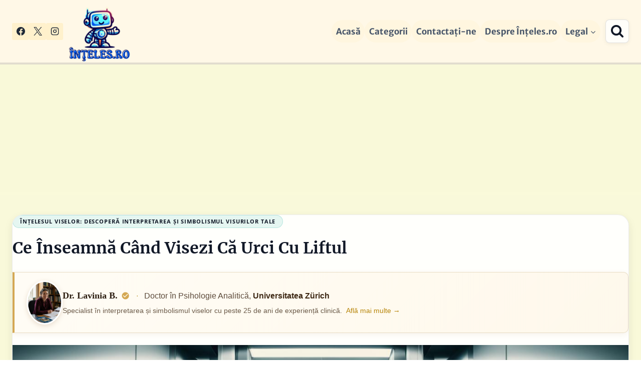

--- FILE ---
content_type: text/html; charset=UTF-8
request_url: https://inteles.ro/ce-inseamna-cand-visezi-ca-urci-cu-liftul/
body_size: 41762
content:
<!doctype html><html lang="ro-RO" class="no-js" itemtype="https://schema.org/Blog" itemscope><head><style>img.lazy{min-height:1px}</style><link href="https://inteles.ro/wp-content/plugins/w3-total-cache/pub/js/lazyload.min.js" as="script"><meta charset="UTF-8"><meta name="viewport" content="width=device-width, initial-scale=1, minimum-scale=1"><meta name='robots' content='index, follow, max-image-preview:large, max-snippet:-1, max-video-preview:-1' /><title>Ce Înseamnă Când Visezi Că Urci Cu Liftul</title><meta name="description" content="Descoperă semnificația profundă a viselor tale! Află acum ce înseamnă când visezi că urci cu liftul și cum reflectă asta evoluția ta personală." /><link rel="canonical" href="https://inteles.ro/ce-inseamna-cand-visezi-ca-urci-cu-liftul/" /><meta property="og:locale" content="ro_RO" /><meta property="og:type" content="article" /><meta property="og:title" content="Ce Înseamnă Când Visezi Că Urci Cu Liftul" /><meta property="og:description" content="Descoperă semnificația profundă a viselor tale! Află acum ce înseamnă când visezi că urci cu liftul și cum reflectă asta evoluția ta personală." /><meta property="og:url" content="https://inteles.ro/ce-inseamna-cand-visezi-ca-urci-cu-liftul/" /><meta property="og:site_name" content="Înțeles.ro" /><meta property="article:publisher" content="https://www.facebook.com/inteles.ro" /><meta property="article:published_time" content="2024-02-20T22:17:13+00:00" /><meta property="article:modified_time" content="2025-12-11T12:56:06+00:00" /><meta property="og:image" content="https://inteles.ro/wp-content/uploads/2024/02/Ce-Inseamna-Cand-Visezi-Ca-Urci-Cu-Liftul.jpg" /><meta property="og:image:width" content="1344" /><meta property="og:image:height" content="768" /><meta property="og:image:type" content="image/jpeg" /><meta name="author" content="Lavinia B." /><meta name="twitter:card" content="summary_large_image" /><meta name="twitter:label1" content="Scris de" /><meta name="twitter:data1" content="Lavinia B." /><meta name="twitter:label2" content="Timp estimat pentru citire" /><meta name="twitter:data2" content="6 minute" /> <script type="application/ld+json" class="yoast-schema-graph">{"@context":"https://schema.org","@graph":[{"@type":"Article","@id":"https://inteles.ro/ce-inseamna-cand-visezi-ca-urci-cu-liftul/#article","isPartOf":{"@id":"https://inteles.ro/ce-inseamna-cand-visezi-ca-urci-cu-liftul/"},"author":{"name":"Lavinia B.","@id":"https://inteles.ro/#/schema/person/7cb6a2bfd8b15875b399a246ae99ffeb"},"headline":"Ce Înseamnă Când Visezi Că Urci Cu Liftul","datePublished":"2024-02-20T22:17:13+00:00","dateModified":"2025-12-11T12:56:06+00:00","mainEntityOfPage":{"@id":"https://inteles.ro/ce-inseamna-cand-visezi-ca-urci-cu-liftul/"},"wordCount":1184,"commentCount":0,"publisher":{"@id":"https://inteles.ro/#organization"},"image":{"@id":"https://inteles.ro/ce-inseamna-cand-visezi-ca-urci-cu-liftul/#primaryimage"},"thumbnailUrl":"https://inteles.ro/wp-content/uploads/2024/02/Ce-Inseamna-Cand-Visezi-Ca-Urci-Cu-Liftul.jpg","articleSection":["Înțelesul Viselor: Descoperă Interpretarea și Simbolismul Visurilor Tale"],"inLanguage":"ro-RO","potentialAction":[{"@type":"CommentAction","name":"Comment","target":["https://inteles.ro/ce-inseamna-cand-visezi-ca-urci-cu-liftul/#respond"]}]},{"@type":"WebPage","@id":"https://inteles.ro/ce-inseamna-cand-visezi-ca-urci-cu-liftul/","url":"https://inteles.ro/ce-inseamna-cand-visezi-ca-urci-cu-liftul/","name":"Ce Înseamnă Când Visezi Că Urci Cu Liftul","isPartOf":{"@id":"https://inteles.ro/#website"},"primaryImageOfPage":{"@id":"https://inteles.ro/ce-inseamna-cand-visezi-ca-urci-cu-liftul/#primaryimage"},"image":{"@id":"https://inteles.ro/ce-inseamna-cand-visezi-ca-urci-cu-liftul/#primaryimage"},"thumbnailUrl":"https://inteles.ro/wp-content/uploads/2024/02/Ce-Inseamna-Cand-Visezi-Ca-Urci-Cu-Liftul.jpg","datePublished":"2024-02-20T22:17:13+00:00","dateModified":"2025-12-11T12:56:06+00:00","description":"Descoperă semnificația profundă a viselor tale! Află acum ce înseamnă când visezi că urci cu liftul și cum reflectă asta evoluția ta personală.","breadcrumb":{"@id":"https://inteles.ro/ce-inseamna-cand-visezi-ca-urci-cu-liftul/#breadcrumb"},"inLanguage":"ro-RO","potentialAction":[{"@type":"ReadAction","target":["https://inteles.ro/ce-inseamna-cand-visezi-ca-urci-cu-liftul/"]}]},{"@type":"ImageObject","inLanguage":"ro-RO","@id":"https://inteles.ro/ce-inseamna-cand-visezi-ca-urci-cu-liftul/#primaryimage","url":"https://inteles.ro/wp-content/uploads/2024/02/Ce-Inseamna-Cand-Visezi-Ca-Urci-Cu-Liftul.jpg","contentUrl":"https://inteles.ro/wp-content/uploads/2024/02/Ce-Inseamna-Cand-Visezi-Ca-Urci-Cu-Liftul.jpg","width":1344,"height":768,"caption":"Ce Înseamnă Când Visezi Că Urci Cu Liftul"},{"@type":"BreadcrumbList","@id":"https://inteles.ro/ce-inseamna-cand-visezi-ca-urci-cu-liftul/#breadcrumb","itemListElement":[{"@type":"ListItem","position":1,"name":"Home","item":"https://inteles.ro/"},{"@type":"ListItem","position":2,"name":"Ce Înseamnă Când Visezi Că Urci Cu Liftul"}]},{"@type":"WebSite","@id":"https://inteles.ro/#website","url":"https://inteles.ro/","name":"inteles.ro","description":"Pe înțelesul tuturor","publisher":{"@id":"https://inteles.ro/#organization"},"potentialAction":[{"@type":"SearchAction","target":{"@type":"EntryPoint","urlTemplate":"https://inteles.ro/?s={search_term_string}"},"query-input":{"@type":"PropertyValueSpecification","valueRequired":true,"valueName":"search_term_string"}}],"inLanguage":"ro-RO"},{"@type":"Organization","@id":"https://inteles.ro/#organization","name":"Inteles.ro","url":"https://inteles.ro/","logo":{"@type":"ImageObject","inLanguage":"ro-RO","@id":"https://inteles.ro/#/schema/logo/image/","url":"https://inteles.ro/wp-content/uploads/2023/12/Inteles.ro_.png","contentUrl":"https://inteles.ro/wp-content/uploads/2023/12/Inteles.ro_.png","width":500,"height":500,"caption":"Inteles.ro"},"image":{"@id":"https://inteles.ro/#/schema/logo/image/"},"sameAs":["https://www.facebook.com/inteles.ro"]},{"@type":"Person","@id":"https://inteles.ro/#/schema/person/7cb6a2bfd8b15875b399a246ae99ffeb","name":"Lavinia B.","image":{"@type":"ImageObject","inLanguage":"ro-RO","@id":"https://inteles.ro/#/schema/person/image/","url":"https://secure.gravatar.com/avatar/78c26a1e4e0b539f1f23078b2dcecab34f2d5b3fc3efc84ecf433ba7ab54a40f?s=96&d=mm&r=g","contentUrl":"https://secure.gravatar.com/avatar/78c26a1e4e0b539f1f23078b2dcecab34f2d5b3fc3efc84ecf433ba7ab54a40f?s=96&d=mm&r=g","caption":"Lavinia B."},"description":"PhD în Psihologie Analitică de la Universitatea din Zürich. Specialist în interpretarea viselor cu peste 25 de ani experiență în psihologie analitică. Am studiat simbolistica viselor combinând metode științifice cu tradiții populare românești.","sameAs":["https://inteles.ro/despre/lavinia-b/"],"url":"https://inteles.ro/author/lavinia-b/"}]}</script> <link rel="alternate" type="application/rss+xml" title="Înțeles.ro &raquo; Flux" href="https://inteles.ro/feed/" /><link rel="alternate" type="application/rss+xml" title="Înțeles.ro &raquo; Flux comentarii" href="https://inteles.ro/comments/feed/" /> <script defer src="[data-uri]"></script> <link rel="alternate" title="oEmbed (JSON)" type="application/json+oembed" href="https://inteles.ro/wp-json/oembed/1.0/embed?url=https%3A%2F%2Finteles.ro%2Fce-inseamna-cand-visezi-ca-urci-cu-liftul%2F" /><link rel="alternate" title="oEmbed (XML)" type="text/xml+oembed" href="https://inteles.ro/wp-json/oembed/1.0/embed?url=https%3A%2F%2Finteles.ro%2Fce-inseamna-cand-visezi-ca-urci-cu-liftul%2F&#038;format=xml" /><style id='wp-img-auto-sizes-contain-inline-css'>img:is([sizes=auto i],[sizes^="auto," i]){contain-intrinsic-size:3000px 1500px}
/*# sourceURL=wp-img-auto-sizes-contain-inline-css */</style><style id='wp-emoji-styles-inline-css'>img.wp-smiley, img.emoji {
		display: inline !important;
		border: none !important;
		box-shadow: none !important;
		height: 1em !important;
		width: 1em !important;
		margin: 0 0.07em !important;
		vertical-align: -0.1em !important;
		background: none !important;
		padding: 0 !important;
	}
/*# sourceURL=wp-emoji-styles-inline-css */</style><style id='wp-block-library-inline-css'>:root{--wp-block-synced-color:#7a00df;--wp-block-synced-color--rgb:122,0,223;--wp-bound-block-color:var(--wp-block-synced-color);--wp-editor-canvas-background:#ddd;--wp-admin-theme-color:#007cba;--wp-admin-theme-color--rgb:0,124,186;--wp-admin-theme-color-darker-10:#006ba1;--wp-admin-theme-color-darker-10--rgb:0,107,160.5;--wp-admin-theme-color-darker-20:#005a87;--wp-admin-theme-color-darker-20--rgb:0,90,135;--wp-admin-border-width-focus:2px}@media (min-resolution:192dpi){:root{--wp-admin-border-width-focus:1.5px}}.wp-element-button{cursor:pointer}:root .has-very-light-gray-background-color{background-color:#eee}:root .has-very-dark-gray-background-color{background-color:#313131}:root .has-very-light-gray-color{color:#eee}:root .has-very-dark-gray-color{color:#313131}:root .has-vivid-green-cyan-to-vivid-cyan-blue-gradient-background{background:linear-gradient(135deg,#00d084,#0693e3)}:root .has-purple-crush-gradient-background{background:linear-gradient(135deg,#34e2e4,#4721fb 50%,#ab1dfe)}:root .has-hazy-dawn-gradient-background{background:linear-gradient(135deg,#faaca8,#dad0ec)}:root .has-subdued-olive-gradient-background{background:linear-gradient(135deg,#fafae1,#67a671)}:root .has-atomic-cream-gradient-background{background:linear-gradient(135deg,#fdd79a,#004a59)}:root .has-nightshade-gradient-background{background:linear-gradient(135deg,#330968,#31cdcf)}:root .has-midnight-gradient-background{background:linear-gradient(135deg,#020381,#2874fc)}:root{--wp--preset--font-size--normal:16px;--wp--preset--font-size--huge:42px}.has-regular-font-size{font-size:1em}.has-larger-font-size{font-size:2.625em}.has-normal-font-size{font-size:var(--wp--preset--font-size--normal)}.has-huge-font-size{font-size:var(--wp--preset--font-size--huge)}.has-text-align-center{text-align:center}.has-text-align-left{text-align:left}.has-text-align-right{text-align:right}.has-fit-text{white-space:nowrap!important}#end-resizable-editor-section{display:none}.aligncenter{clear:both}.items-justified-left{justify-content:flex-start}.items-justified-center{justify-content:center}.items-justified-right{justify-content:flex-end}.items-justified-space-between{justify-content:space-between}.screen-reader-text{border:0;clip-path:inset(50%);height:1px;margin:-1px;overflow:hidden;padding:0;position:absolute;width:1px;word-wrap:normal!important}.screen-reader-text:focus{background-color:#ddd;clip-path:none;color:#444;display:block;font-size:1em;height:auto;left:5px;line-height:normal;padding:15px 23px 14px;text-decoration:none;top:5px;width:auto;z-index:100000}html :where(.has-border-color){border-style:solid}html :where([style*=border-top-color]){border-top-style:solid}html :where([style*=border-right-color]){border-right-style:solid}html :where([style*=border-bottom-color]){border-bottom-style:solid}html :where([style*=border-left-color]){border-left-style:solid}html :where([style*=border-width]){border-style:solid}html :where([style*=border-top-width]){border-top-style:solid}html :where([style*=border-right-width]){border-right-style:solid}html :where([style*=border-bottom-width]){border-bottom-style:solid}html :where([style*=border-left-width]){border-left-style:solid}html :where(img[class*=wp-image-]){height:auto;max-width:100%}:where(figure){margin:0 0 1em}html :where(.is-position-sticky){--wp-admin--admin-bar--position-offset:var(--wp-admin--admin-bar--height,0px)}@media screen and (max-width:600px){html :where(.is-position-sticky){--wp-admin--admin-bar--position-offset:0px}}

/*# sourceURL=wp-block-library-inline-css */</style><style id='wp-block-paragraph-inline-css'>.is-small-text{font-size:.875em}.is-regular-text{font-size:1em}.is-large-text{font-size:2.25em}.is-larger-text{font-size:3em}.has-drop-cap:not(:focus):first-letter{float:left;font-size:8.4em;font-style:normal;font-weight:100;line-height:.68;margin:.05em .1em 0 0;text-transform:uppercase}body.rtl .has-drop-cap:not(:focus):first-letter{float:none;margin-left:.1em}p.has-drop-cap.has-background{overflow:hidden}:root :where(p.has-background){padding:1.25em 2.375em}:where(p.has-text-color:not(.has-link-color)) a{color:inherit}p.has-text-align-left[style*="writing-mode:vertical-lr"],p.has-text-align-right[style*="writing-mode:vertical-rl"]{rotate:180deg}
/*# sourceURL=https://inteles.ro/wp-includes/blocks/paragraph/style.min.css */</style><style id='global-styles-inline-css'>:root{--wp--preset--aspect-ratio--square: 1;--wp--preset--aspect-ratio--4-3: 4/3;--wp--preset--aspect-ratio--3-4: 3/4;--wp--preset--aspect-ratio--3-2: 3/2;--wp--preset--aspect-ratio--2-3: 2/3;--wp--preset--aspect-ratio--16-9: 16/9;--wp--preset--aspect-ratio--9-16: 9/16;--wp--preset--color--black: #000000;--wp--preset--color--cyan-bluish-gray: #abb8c3;--wp--preset--color--white: #ffffff;--wp--preset--color--pale-pink: #f78da7;--wp--preset--color--vivid-red: #cf2e2e;--wp--preset--color--luminous-vivid-orange: #ff6900;--wp--preset--color--luminous-vivid-amber: #fcb900;--wp--preset--color--light-green-cyan: #7bdcb5;--wp--preset--color--vivid-green-cyan: #00d084;--wp--preset--color--pale-cyan-blue: #8ed1fc;--wp--preset--color--vivid-cyan-blue: #0693e3;--wp--preset--color--vivid-purple: #9b51e0;--wp--preset--color--theme-palette-1: var(--global-palette1);--wp--preset--color--theme-palette-2: var(--global-palette2);--wp--preset--color--theme-palette-3: var(--global-palette3);--wp--preset--color--theme-palette-4: var(--global-palette4);--wp--preset--color--theme-palette-5: var(--global-palette5);--wp--preset--color--theme-palette-6: var(--global-palette6);--wp--preset--color--theme-palette-7: var(--global-palette7);--wp--preset--color--theme-palette-8: var(--global-palette8);--wp--preset--color--theme-palette-9: var(--global-palette9);--wp--preset--color--theme-palette-10: var(--global-palette10);--wp--preset--color--theme-palette-11: var(--global-palette11);--wp--preset--color--theme-palette-12: var(--global-palette12);--wp--preset--color--theme-palette-13: var(--global-palette13);--wp--preset--color--theme-palette-14: var(--global-palette14);--wp--preset--color--theme-palette-15: var(--global-palette15);--wp--preset--gradient--vivid-cyan-blue-to-vivid-purple: linear-gradient(135deg,rgb(6,147,227) 0%,rgb(155,81,224) 100%);--wp--preset--gradient--light-green-cyan-to-vivid-green-cyan: linear-gradient(135deg,rgb(122,220,180) 0%,rgb(0,208,130) 100%);--wp--preset--gradient--luminous-vivid-amber-to-luminous-vivid-orange: linear-gradient(135deg,rgb(252,185,0) 0%,rgb(255,105,0) 100%);--wp--preset--gradient--luminous-vivid-orange-to-vivid-red: linear-gradient(135deg,rgb(255,105,0) 0%,rgb(207,46,46) 100%);--wp--preset--gradient--very-light-gray-to-cyan-bluish-gray: linear-gradient(135deg,rgb(238,238,238) 0%,rgb(169,184,195) 100%);--wp--preset--gradient--cool-to-warm-spectrum: linear-gradient(135deg,rgb(74,234,220) 0%,rgb(151,120,209) 20%,rgb(207,42,186) 40%,rgb(238,44,130) 60%,rgb(251,105,98) 80%,rgb(254,248,76) 100%);--wp--preset--gradient--blush-light-purple: linear-gradient(135deg,rgb(255,206,236) 0%,rgb(152,150,240) 100%);--wp--preset--gradient--blush-bordeaux: linear-gradient(135deg,rgb(254,205,165) 0%,rgb(254,45,45) 50%,rgb(107,0,62) 100%);--wp--preset--gradient--luminous-dusk: linear-gradient(135deg,rgb(255,203,112) 0%,rgb(199,81,192) 50%,rgb(65,88,208) 100%);--wp--preset--gradient--pale-ocean: linear-gradient(135deg,rgb(255,245,203) 0%,rgb(182,227,212) 50%,rgb(51,167,181) 100%);--wp--preset--gradient--electric-grass: linear-gradient(135deg,rgb(202,248,128) 0%,rgb(113,206,126) 100%);--wp--preset--gradient--midnight: linear-gradient(135deg,rgb(2,3,129) 0%,rgb(40,116,252) 100%);--wp--preset--font-size--small: var(--global-font-size-small);--wp--preset--font-size--medium: var(--global-font-size-medium);--wp--preset--font-size--large: var(--global-font-size-large);--wp--preset--font-size--x-large: 42px;--wp--preset--font-size--larger: var(--global-font-size-larger);--wp--preset--font-size--xxlarge: var(--global-font-size-xxlarge);--wp--preset--spacing--20: 0.44rem;--wp--preset--spacing--30: 0.67rem;--wp--preset--spacing--40: 1rem;--wp--preset--spacing--50: 1.5rem;--wp--preset--spacing--60: 2.25rem;--wp--preset--spacing--70: 3.38rem;--wp--preset--spacing--80: 5.06rem;--wp--preset--shadow--natural: 6px 6px 9px rgba(0, 0, 0, 0.2);--wp--preset--shadow--deep: 12px 12px 50px rgba(0, 0, 0, 0.4);--wp--preset--shadow--sharp: 6px 6px 0px rgba(0, 0, 0, 0.2);--wp--preset--shadow--outlined: 6px 6px 0px -3px rgb(255, 255, 255), 6px 6px rgb(0, 0, 0);--wp--preset--shadow--crisp: 6px 6px 0px rgb(0, 0, 0);}:root { --wp--style--global--content-size: var(--global-calc-content-width);--wp--style--global--wide-size: var(--global-calc-wide-content-width); }:where(body) { margin: 0; }.wp-site-blocks > .alignleft { float: left; margin-right: 2em; }.wp-site-blocks > .alignright { float: right; margin-left: 2em; }.wp-site-blocks > .aligncenter { justify-content: center; margin-left: auto; margin-right: auto; }:where(.is-layout-flex){gap: 0.5em;}:where(.is-layout-grid){gap: 0.5em;}.is-layout-flow > .alignleft{float: left;margin-inline-start: 0;margin-inline-end: 2em;}.is-layout-flow > .alignright{float: right;margin-inline-start: 2em;margin-inline-end: 0;}.is-layout-flow > .aligncenter{margin-left: auto !important;margin-right: auto !important;}.is-layout-constrained > .alignleft{float: left;margin-inline-start: 0;margin-inline-end: 2em;}.is-layout-constrained > .alignright{float: right;margin-inline-start: 2em;margin-inline-end: 0;}.is-layout-constrained > .aligncenter{margin-left: auto !important;margin-right: auto !important;}.is-layout-constrained > :where(:not(.alignleft):not(.alignright):not(.alignfull)){max-width: var(--wp--style--global--content-size);margin-left: auto !important;margin-right: auto !important;}.is-layout-constrained > .alignwide{max-width: var(--wp--style--global--wide-size);}body .is-layout-flex{display: flex;}.is-layout-flex{flex-wrap: wrap;align-items: center;}.is-layout-flex > :is(*, div){margin: 0;}body .is-layout-grid{display: grid;}.is-layout-grid > :is(*, div){margin: 0;}body{padding-top: 0px;padding-right: 0px;padding-bottom: 0px;padding-left: 0px;}a:where(:not(.wp-element-button)){text-decoration: underline;}:root :where(.wp-element-button, .wp-block-button__link){font-style: inherit;font-weight: inherit;letter-spacing: inherit;text-transform: inherit;}.has-black-color{color: var(--wp--preset--color--black) !important;}.has-cyan-bluish-gray-color{color: var(--wp--preset--color--cyan-bluish-gray) !important;}.has-white-color{color: var(--wp--preset--color--white) !important;}.has-pale-pink-color{color: var(--wp--preset--color--pale-pink) !important;}.has-vivid-red-color{color: var(--wp--preset--color--vivid-red) !important;}.has-luminous-vivid-orange-color{color: var(--wp--preset--color--luminous-vivid-orange) !important;}.has-luminous-vivid-amber-color{color: var(--wp--preset--color--luminous-vivid-amber) !important;}.has-light-green-cyan-color{color: var(--wp--preset--color--light-green-cyan) !important;}.has-vivid-green-cyan-color{color: var(--wp--preset--color--vivid-green-cyan) !important;}.has-pale-cyan-blue-color{color: var(--wp--preset--color--pale-cyan-blue) !important;}.has-vivid-cyan-blue-color{color: var(--wp--preset--color--vivid-cyan-blue) !important;}.has-vivid-purple-color{color: var(--wp--preset--color--vivid-purple) !important;}.has-theme-palette-1-color{color: var(--wp--preset--color--theme-palette-1) !important;}.has-theme-palette-2-color{color: var(--wp--preset--color--theme-palette-2) !important;}.has-theme-palette-3-color{color: var(--wp--preset--color--theme-palette-3) !important;}.has-theme-palette-4-color{color: var(--wp--preset--color--theme-palette-4) !important;}.has-theme-palette-5-color{color: var(--wp--preset--color--theme-palette-5) !important;}.has-theme-palette-6-color{color: var(--wp--preset--color--theme-palette-6) !important;}.has-theme-palette-7-color{color: var(--wp--preset--color--theme-palette-7) !important;}.has-theme-palette-8-color{color: var(--wp--preset--color--theme-palette-8) !important;}.has-theme-palette-9-color{color: var(--wp--preset--color--theme-palette-9) !important;}.has-theme-palette-10-color{color: var(--wp--preset--color--theme-palette-10) !important;}.has-theme-palette-11-color{color: var(--wp--preset--color--theme-palette-11) !important;}.has-theme-palette-12-color{color: var(--wp--preset--color--theme-palette-12) !important;}.has-theme-palette-13-color{color: var(--wp--preset--color--theme-palette-13) !important;}.has-theme-palette-14-color{color: var(--wp--preset--color--theme-palette-14) !important;}.has-theme-palette-15-color{color: var(--wp--preset--color--theme-palette-15) !important;}.has-black-background-color{background-color: var(--wp--preset--color--black) !important;}.has-cyan-bluish-gray-background-color{background-color: var(--wp--preset--color--cyan-bluish-gray) !important;}.has-white-background-color{background-color: var(--wp--preset--color--white) !important;}.has-pale-pink-background-color{background-color: var(--wp--preset--color--pale-pink) !important;}.has-vivid-red-background-color{background-color: var(--wp--preset--color--vivid-red) !important;}.has-luminous-vivid-orange-background-color{background-color: var(--wp--preset--color--luminous-vivid-orange) !important;}.has-luminous-vivid-amber-background-color{background-color: var(--wp--preset--color--luminous-vivid-amber) !important;}.has-light-green-cyan-background-color{background-color: var(--wp--preset--color--light-green-cyan) !important;}.has-vivid-green-cyan-background-color{background-color: var(--wp--preset--color--vivid-green-cyan) !important;}.has-pale-cyan-blue-background-color{background-color: var(--wp--preset--color--pale-cyan-blue) !important;}.has-vivid-cyan-blue-background-color{background-color: var(--wp--preset--color--vivid-cyan-blue) !important;}.has-vivid-purple-background-color{background-color: var(--wp--preset--color--vivid-purple) !important;}.has-theme-palette-1-background-color{background-color: var(--wp--preset--color--theme-palette-1) !important;}.has-theme-palette-2-background-color{background-color: var(--wp--preset--color--theme-palette-2) !important;}.has-theme-palette-3-background-color{background-color: var(--wp--preset--color--theme-palette-3) !important;}.has-theme-palette-4-background-color{background-color: var(--wp--preset--color--theme-palette-4) !important;}.has-theme-palette-5-background-color{background-color: var(--wp--preset--color--theme-palette-5) !important;}.has-theme-palette-6-background-color{background-color: var(--wp--preset--color--theme-palette-6) !important;}.has-theme-palette-7-background-color{background-color: var(--wp--preset--color--theme-palette-7) !important;}.has-theme-palette-8-background-color{background-color: var(--wp--preset--color--theme-palette-8) !important;}.has-theme-palette-9-background-color{background-color: var(--wp--preset--color--theme-palette-9) !important;}.has-theme-palette-10-background-color{background-color: var(--wp--preset--color--theme-palette-10) !important;}.has-theme-palette-11-background-color{background-color: var(--wp--preset--color--theme-palette-11) !important;}.has-theme-palette-12-background-color{background-color: var(--wp--preset--color--theme-palette-12) !important;}.has-theme-palette-13-background-color{background-color: var(--wp--preset--color--theme-palette-13) !important;}.has-theme-palette-14-background-color{background-color: var(--wp--preset--color--theme-palette-14) !important;}.has-theme-palette-15-background-color{background-color: var(--wp--preset--color--theme-palette-15) !important;}.has-black-border-color{border-color: var(--wp--preset--color--black) !important;}.has-cyan-bluish-gray-border-color{border-color: var(--wp--preset--color--cyan-bluish-gray) !important;}.has-white-border-color{border-color: var(--wp--preset--color--white) !important;}.has-pale-pink-border-color{border-color: var(--wp--preset--color--pale-pink) !important;}.has-vivid-red-border-color{border-color: var(--wp--preset--color--vivid-red) !important;}.has-luminous-vivid-orange-border-color{border-color: var(--wp--preset--color--luminous-vivid-orange) !important;}.has-luminous-vivid-amber-border-color{border-color: var(--wp--preset--color--luminous-vivid-amber) !important;}.has-light-green-cyan-border-color{border-color: var(--wp--preset--color--light-green-cyan) !important;}.has-vivid-green-cyan-border-color{border-color: var(--wp--preset--color--vivid-green-cyan) !important;}.has-pale-cyan-blue-border-color{border-color: var(--wp--preset--color--pale-cyan-blue) !important;}.has-vivid-cyan-blue-border-color{border-color: var(--wp--preset--color--vivid-cyan-blue) !important;}.has-vivid-purple-border-color{border-color: var(--wp--preset--color--vivid-purple) !important;}.has-theme-palette-1-border-color{border-color: var(--wp--preset--color--theme-palette-1) !important;}.has-theme-palette-2-border-color{border-color: var(--wp--preset--color--theme-palette-2) !important;}.has-theme-palette-3-border-color{border-color: var(--wp--preset--color--theme-palette-3) !important;}.has-theme-palette-4-border-color{border-color: var(--wp--preset--color--theme-palette-4) !important;}.has-theme-palette-5-border-color{border-color: var(--wp--preset--color--theme-palette-5) !important;}.has-theme-palette-6-border-color{border-color: var(--wp--preset--color--theme-palette-6) !important;}.has-theme-palette-7-border-color{border-color: var(--wp--preset--color--theme-palette-7) !important;}.has-theme-palette-8-border-color{border-color: var(--wp--preset--color--theme-palette-8) !important;}.has-theme-palette-9-border-color{border-color: var(--wp--preset--color--theme-palette-9) !important;}.has-theme-palette-10-border-color{border-color: var(--wp--preset--color--theme-palette-10) !important;}.has-theme-palette-11-border-color{border-color: var(--wp--preset--color--theme-palette-11) !important;}.has-theme-palette-12-border-color{border-color: var(--wp--preset--color--theme-palette-12) !important;}.has-theme-palette-13-border-color{border-color: var(--wp--preset--color--theme-palette-13) !important;}.has-theme-palette-14-border-color{border-color: var(--wp--preset--color--theme-palette-14) !important;}.has-theme-palette-15-border-color{border-color: var(--wp--preset--color--theme-palette-15) !important;}.has-vivid-cyan-blue-to-vivid-purple-gradient-background{background: var(--wp--preset--gradient--vivid-cyan-blue-to-vivid-purple) !important;}.has-light-green-cyan-to-vivid-green-cyan-gradient-background{background: var(--wp--preset--gradient--light-green-cyan-to-vivid-green-cyan) !important;}.has-luminous-vivid-amber-to-luminous-vivid-orange-gradient-background{background: var(--wp--preset--gradient--luminous-vivid-amber-to-luminous-vivid-orange) !important;}.has-luminous-vivid-orange-to-vivid-red-gradient-background{background: var(--wp--preset--gradient--luminous-vivid-orange-to-vivid-red) !important;}.has-very-light-gray-to-cyan-bluish-gray-gradient-background{background: var(--wp--preset--gradient--very-light-gray-to-cyan-bluish-gray) !important;}.has-cool-to-warm-spectrum-gradient-background{background: var(--wp--preset--gradient--cool-to-warm-spectrum) !important;}.has-blush-light-purple-gradient-background{background: var(--wp--preset--gradient--blush-light-purple) !important;}.has-blush-bordeaux-gradient-background{background: var(--wp--preset--gradient--blush-bordeaux) !important;}.has-luminous-dusk-gradient-background{background: var(--wp--preset--gradient--luminous-dusk) !important;}.has-pale-ocean-gradient-background{background: var(--wp--preset--gradient--pale-ocean) !important;}.has-electric-grass-gradient-background{background: var(--wp--preset--gradient--electric-grass) !important;}.has-midnight-gradient-background{background: var(--wp--preset--gradient--midnight) !important;}.has-small-font-size{font-size: var(--wp--preset--font-size--small) !important;}.has-medium-font-size{font-size: var(--wp--preset--font-size--medium) !important;}.has-large-font-size{font-size: var(--wp--preset--font-size--large) !important;}.has-x-large-font-size{font-size: var(--wp--preset--font-size--x-large) !important;}.has-larger-font-size{font-size: var(--wp--preset--font-size--larger) !important;}.has-xxlarge-font-size{font-size: var(--wp--preset--font-size--xxlarge) !important;}
/*# sourceURL=global-styles-inline-css */</style><link rel='stylesheet' id='crp-style-rounded-thumbs-css' href='https://inteles.ro/wp-content/plugins/contextual-related-posts/css/rounded-thumbs.min.css?ver=4.1.0' media='all' /><style id='crp-style-rounded-thumbs-inline-css'>.crp_related.crp-rounded-thumbs a {
				width: 150px;
                height: 150px;
				text-decoration: none;
			}
			.crp_related.crp-rounded-thumbs img {
				max-width: 150px;
				margin: auto;
			}
			.crp_related.crp-rounded-thumbs .crp_title {
				width: 100%;
			}
			
/*# sourceURL=crp-style-rounded-thumbs-inline-css */</style><link rel='stylesheet' id='kadence-global-css' href='https://inteles.ro/wp-content/themes/kadence/assets/css/global.min.css?ver=1.4.3' media='all' /><style id='kadence-global-inline-css'>/* Kadence Base CSS */
:root{--global-palette1:#2BB3A6;--global-palette2:#E6A23C;--global-palette3:#111827;--global-palette4:#1F2937;--global-palette5:#475569;--global-palette6:#CBD5E1;--global-palette7:#FFF1CC;--global-palette8:#FFF8E8;--global-palette9:#FFFFFF;--global-palette10:#FFFFFF;--global-palette11:#16A34A;--global-palette12:#2563EB;--global-palette13:#DC2626;--global-palette14:#F97316;--global-palette15:#F59E0B;--global-palette9rgb:255, 255, 255;--global-palette-highlight:var(--global-palette1);--global-palette-highlight-alt:var(--global-palette2);--global-palette-highlight-alt2:var(--global-palette9);--global-palette-btn-bg:var(--global-palette1);--global-palette-btn-bg-hover:var(--global-palette2);--global-palette-btn:var(--global-palette9);--global-palette-btn-hover:var(--global-palette9);--global-palette-btn-sec-bg:var(--global-palette7);--global-palette-btn-sec-bg-hover:var(--global-palette2);--global-palette-btn-sec:var(--global-palette3);--global-palette-btn-sec-hover:var(--global-palette9);--global-body-font-family:'Open Sans', sans-serif;--global-heading-font-family:Merriweather, serif;--global-primary-nav-font-family:'Merriweather Sans', sans-serif;--global-fallback-font:sans-serif;--global-display-fallback-font:sans-serif;--global-content-width:1290px;--global-content-wide-width:calc(1290px + 230px);--global-content-narrow-width:842px;--global-content-edge-padding:1.5rem;--global-content-boxed-padding:2rem;--global-calc-content-width:calc(1290px - var(--global-content-edge-padding) - var(--global-content-edge-padding) );--wp--style--global--content-size:var(--global-calc-content-width);}.wp-site-blocks{--global-vw:calc( 100vw - ( 0.5 * var(--scrollbar-offset)));}body{background:var(--global-palette8);}body, input, select, optgroup, textarea{font-style:normal;font-weight:normal;font-size:17px;line-height:1.6;font-family:var(--global-body-font-family);color:var(--global-palette4);}.content-bg, body.content-style-unboxed .site{background:linear-gradient(180deg,rgba(248,248,211,0.86) 0%,rgba(248,248,211,0.83) 51%,rgba(255,212,104,0.79) 100%);}h1,h2,h3,h4,h5,h6{font-family:var(--global-heading-font-family);}h1{font-weight:700;font-size:32px;line-height:1.5;color:var(--global-palette3);}h2{font-weight:700;font-size:28px;line-height:1.5;color:var(--global-palette3);}h3{font-weight:700;font-size:24px;line-height:1.5;color:var(--global-palette3);}h4{font-weight:700;font-size:22px;line-height:1.5;color:var(--global-palette4);}h5{font-weight:700;font-size:20px;line-height:1.5;color:var(--global-palette4);}h6{font-weight:700;font-size:18px;line-height:1.5;color:var(--global-palette5);}.entry-hero .kadence-breadcrumbs{max-width:1290px;}.site-container, .site-header-row-layout-contained, .site-footer-row-layout-contained, .entry-hero-layout-contained, .comments-area, .alignfull > .wp-block-cover__inner-container, .alignwide > .wp-block-cover__inner-container{max-width:var(--global-content-width);}.content-width-narrow .content-container.site-container, .content-width-narrow .hero-container.site-container{max-width:var(--global-content-narrow-width);}@media all and (min-width: 1520px){.wp-site-blocks .content-container  .alignwide{margin-left:-115px;margin-right:-115px;width:unset;max-width:unset;}}@media all and (min-width: 1102px){.content-width-narrow .wp-site-blocks .content-container .alignwide{margin-left:-130px;margin-right:-130px;width:unset;max-width:unset;}}.content-style-boxed .wp-site-blocks .entry-content .alignwide{margin-left:calc( -1 * var( --global-content-boxed-padding ) );margin-right:calc( -1 * var( --global-content-boxed-padding ) );}.content-area{margin-top:5rem;margin-bottom:5rem;}@media all and (max-width: 1024px){.content-area{margin-top:3rem;margin-bottom:3rem;}}@media all and (max-width: 767px){.content-area{margin-top:2rem;margin-bottom:2rem;}}@media all and (max-width: 1024px){:root{--global-content-boxed-padding:2rem;}}@media all and (max-width: 767px){:root{--global-content-edge-padding:0.5rem;--global-content-boxed-padding:0.5rem;}}.entry-content-wrap{padding:2rem;}@media all and (max-width: 1024px){.entry-content-wrap{padding:2rem;}}@media all and (max-width: 767px){.entry-content-wrap{padding:0.5rem;}}.entry.single-entry{box-shadow:0px 15px 15px -10px rgba(0,0,0,0.05);border-radius:0px 0px 0px 0px;}.entry.loop-entry{border-radius:70px 70px 70px 70px;overflow:hidden;box-shadow:4px 15px 15px -15px var(--global-palette1);}.loop-entry .entry-content-wrap{padding:2rem;}@media all and (max-width: 1024px){.loop-entry .entry-content-wrap{padding:2rem;}}@media all and (max-width: 767px){.loop-entry .entry-content-wrap{padding:1.29rem;}}button, .button, .wp-block-button__link, input[type="button"], input[type="reset"], input[type="submit"], .fl-button, .elementor-button-wrapper .elementor-button, .wc-block-components-checkout-place-order-button, .wc-block-cart__submit{box-shadow:0px 0px 0px -7px rgba(0,0,0,0);}button:hover, button:focus, button:active, .button:hover, .button:focus, .button:active, .wp-block-button__link:hover, .wp-block-button__link:focus, .wp-block-button__link:active, input[type="button"]:hover, input[type="button"]:focus, input[type="button"]:active, input[type="reset"]:hover, input[type="reset"]:focus, input[type="reset"]:active, input[type="submit"]:hover, input[type="submit"]:focus, input[type="submit"]:active, .elementor-button-wrapper .elementor-button:hover, .elementor-button-wrapper .elementor-button:focus, .elementor-button-wrapper .elementor-button:active, .wc-block-cart__submit:hover{box-shadow:0px 15px 25px -7px rgba(0,0,0,0.1);}.kb-button.kb-btn-global-outline.kb-btn-global-inherit{padding-top:calc(px - 2px);padding-right:calc(px - 2px);padding-bottom:calc(px - 2px);padding-left:calc(px - 2px);}@media all and (min-width: 1025px){.transparent-header .entry-hero .entry-hero-container-inner{padding-top:80px;}}@media all and (max-width: 1024px){.mobile-transparent-header .entry-hero .entry-hero-container-inner{padding-top:80px;}}@media all and (max-width: 767px){.mobile-transparent-header .entry-hero .entry-hero-container-inner{padding-top:80px;}}#kt-scroll-up-reader, #kt-scroll-up{border:6px double currentColor;border-radius:53px 53px 53px 53px;color:var(--global-palette5);border-color:var(--global-palette3);bottom:30px;font-size:1.2em;padding:0.41 0.41 0.41 0.41;}#kt-scroll-up-reader.scroll-up-side-right, #kt-scroll-up.scroll-up-side-right{right:30px;}#kt-scroll-up-reader.scroll-up-side-left, #kt-scroll-up.scroll-up-side-left{left:30px;}@media all and (hover: hover){#kt-scroll-up-reader:hover, #kt-scroll-up:hover{color:var(--global-palette7);border-color:var(--global-palette6);}}@media all and (max-width: 767px){#kt-scroll-up-reader, #kt-scroll-up{bottom:10px;font-size:1.1em;}#kt-scroll-up-reader.scroll-up-side-right, #kt-scroll-up.scroll-up-side-right{right:0px;}#kt-scroll-up-reader.scroll-up-side-left, #kt-scroll-up.scroll-up-side-left{left:0px;}}.entry-hero.post-hero-section .entry-header{min-height:200px;}.loop-entry.type-post .entry-taxonomies a:hover{color:var(--global-palette2);}.loop-entry.type-post .entry-taxonomies .category-style-pill a:hover{background:var(--global-palette2);}.loop-entry.type-post .entry-meta{color:#c30000;}.loop-entry.type-post .entry-meta a:hover{color:#080202;}body.social-brand-colors .social-show-brand-hover .social-link-facebook:not(.ignore-brand):not(.skip):not(.ignore):hover, body.social-brand-colors .social-show-brand-until .social-link-facebook:not(:hover):not(.skip):not(.ignore), body.social-brand-colors .social-show-brand-always .social-link-facebook:not(.ignore-brand):not(.skip):not(.ignore){background:#3b5998;}body.social-brand-colors .social-show-brand-hover.social-style-outline .social-link-facebook:not(.ignore-brand):not(.skip):not(.ignore):hover, body.social-brand-colors .social-show-brand-until.social-style-outline .social-link-facebook:not(:hover):not(.skip):not(.ignore), body.social-brand-colors .social-show-brand-always.social-style-outline .social-link-facebook:not(.ignore-brand):not(.skip):not(.ignore){color:#3b5998;}body.social-brand-colors .social-show-brand-hover .social-link-twitter:not(.ignore-brand):not(.skip):not(.ignore):hover, body.social-brand-colors .social-show-brand-until .social-link-twitter:not(:hover):not(.skip):not(.ignore), body.social-brand-colors .social-show-brand-always .social-link-twitter:not(.ignore-brand):not(.skip):not(.ignore){background:#1DA1F2;}body.social-brand-colors .social-show-brand-hover.social-style-outline .social-link-twitter:not(.ignore-brand):not(.skip):not(.ignore):hover, body.social-brand-colors .social-show-brand-until.social-style-outline .social-link-twitter:not(:hover):not(.skip):not(.ignore), body.social-brand-colors .social-show-brand-always.social-style-outline .social-link-twitter:not(.ignore-brand):not(.skip):not(.ignore){color:#1DA1F2;}body.social-brand-colors .social-show-brand-hover .social-link-instagram:not(.ignore-brand):not(.skip):not(.ignore):hover, body.social-brand-colors .social-show-brand-until .social-link-instagram:not(:hover):not(.skip):not(.ignore), body.social-brand-colors .social-show-brand-always .social-link-instagram:not(.ignore-brand):not(.skip):not(.ignore){background:#517fa4;}body.social-brand-colors .social-show-brand-hover.social-style-outline .social-link-instagram:not(.ignore-brand):not(.skip):not(.ignore):hover, body.social-brand-colors .social-show-brand-until.social-style-outline .social-link-instagram:not(:hover):not(.skip):not(.ignore), body.social-brand-colors .social-show-brand-always.social-style-outline .social-link-instagram:not(.ignore-brand):not(.skip):not(.ignore){color:#517fa4;}
/* Kadence Header CSS */
@media all and (max-width: 1024px){.mobile-transparent-header #masthead{position:absolute;left:0px;right:0px;z-index:100;}.kadence-scrollbar-fixer.mobile-transparent-header #masthead{right:var(--scrollbar-offset,0);}.mobile-transparent-header #masthead, .mobile-transparent-header .site-top-header-wrap .site-header-row-container-inner, .mobile-transparent-header .site-main-header-wrap .site-header-row-container-inner, .mobile-transparent-header .site-bottom-header-wrap .site-header-row-container-inner{background:transparent;}.site-header-row-tablet-layout-fullwidth, .site-header-row-tablet-layout-standard{padding:0px;}}@media all and (min-width: 1025px){.transparent-header #masthead{position:absolute;left:0px;right:0px;z-index:100;}.transparent-header.kadence-scrollbar-fixer #masthead{right:var(--scrollbar-offset,0);}.transparent-header #masthead, .transparent-header .site-top-header-wrap .site-header-row-container-inner, .transparent-header .site-main-header-wrap .site-header-row-container-inner, .transparent-header .site-bottom-header-wrap .site-header-row-container-inner{background:transparent;}}.site-branding a.brand img{max-width:125px;}.site-branding a.brand img.svg-logo-image{width:125px;}.site-branding{padding:0px 0px 0px 0px;}.site-branding .site-title{font-weight:700;font-size:26px;line-height:1.2;color:var(--global-palette3);}.site-branding .site-description{font-weight:700;font-size:16px;line-height:1.4;color:var(--global-palette5);}#masthead, #masthead .kadence-sticky-header.item-is-fixed:not(.item-at-start):not(.site-header-row-container):not(.site-main-header-wrap), #masthead .kadence-sticky-header.item-is-fixed:not(.item-at-start) > .site-header-row-container-inner{background-color:#ffffff;background-image:url('https://inteles.ro/wp-content/uploads/2024/01/alin75_website_banner_template_modern_light_wide_07a828a7-c5d7-4e9e-89ce-dabb046c28e0.webp');background-repeat:repeat;background-position:82% 66%;background-size:cover;background-attachment:fixed;}.site-main-header-inner-wrap{min-height:80px;}.header-navigation[class*="header-navigation-style-underline"] .header-menu-container.primary-menu-container>ul>li>a:after{width:calc( 100% - 1em);}.main-navigation .primary-menu-container > ul > li.menu-item > a{padding-left:calc(1em / 2);padding-right:calc(1em / 2);padding-top:0.6em;padding-bottom:0.6em;color:var(--global-palette5);background:rgba(255,212,104,0.06);}.main-navigation .primary-menu-container > ul > li.menu-item .dropdown-nav-special-toggle{right:calc(1em / 2);}.main-navigation .primary-menu-container > ul li.menu-item > a{font-style:normal;font-weight:700;font-size:17px;line-height:1.416;font-family:var(--global-primary-nav-font-family);}.main-navigation .primary-menu-container > ul > li.menu-item > a:hover{color:var(--global-palette-highlight);}.main-navigation .primary-menu-container > ul > li.menu-item.current-menu-item > a{color:#fc140e;}.header-navigation .header-menu-container ul ul.sub-menu, .header-navigation .header-menu-container ul ul.submenu{background:var(--global-palette3);box-shadow:0px 2px 13px 0px rgba(0,0,0,0.1);}.header-navigation .header-menu-container ul ul li.menu-item, .header-menu-container ul.menu > li.kadence-menu-mega-enabled > ul > li.menu-item > a{border-bottom:1px solid rgba(255,255,255,0.1);border-radius:0px 0px 0px 0px;}.header-navigation .header-menu-container ul ul li.menu-item > a{width:200px;padding-top:1em;padding-bottom:1em;color:var(--global-palette8);font-size:12px;}.header-navigation .header-menu-container ul ul li.menu-item > a:hover{color:var(--global-palette9);background:var(--global-palette4);border-radius:0px 0px 0px 0px;}.header-navigation .header-menu-container ul ul li.menu-item.current-menu-item > a{color:var(--global-palette9);background:var(--global-palette4);border-radius:0px 0px 0px 0px;}.mobile-toggle-open-container .menu-toggle-open, .mobile-toggle-open-container .menu-toggle-open:focus{color:var(--global-palette5);padding:0.4em 0em 0.4em 0em;font-size:14px;}.mobile-toggle-open-container .menu-toggle-open.menu-toggle-style-bordered{border:1px solid currentColor;}.mobile-toggle-open-container .menu-toggle-open .menu-toggle-icon{font-size:30px;}.mobile-toggle-open-container .menu-toggle-open:hover, .mobile-toggle-open-container .menu-toggle-open:focus-visible{color:var(--global-palette-highlight);}.mobile-navigation ul li{font-style:normal;font-weight:500;font-size:16px;}.mobile-navigation ul li a{padding-top:1em;padding-bottom:1em;}.mobile-navigation ul li > a, .mobile-navigation ul li.menu-item-has-children > .drawer-nav-drop-wrap{color:#ffffff;}.mobile-navigation ul li > a:hover, .mobile-navigation ul li.menu-item-has-children > .drawer-nav-drop-wrap:hover{color:rgba(255,255,255,0.83);}.mobile-navigation ul li.current-menu-item > a, .mobile-navigation ul li.current-menu-item.menu-item-has-children > .drawer-nav-drop-wrap{color:#0f0fff;}.mobile-navigation ul li.menu-item-has-children .drawer-nav-drop-wrap, .mobile-navigation ul li:not(.menu-item-has-children) a{border-bottom:1px solid rgba(248,248,211,0.45);}.mobile-navigation:not(.drawer-navigation-parent-toggle-true) ul li.menu-item-has-children .drawer-nav-drop-wrap button{border-left:1px solid rgba(248,248,211,0.45);}@media all and (max-width: 767px){#mobile-drawer .drawer-inner, #mobile-drawer.popup-drawer-layout-fullwidth.popup-drawer-animation-slice .pop-portion-bg, #mobile-drawer.popup-drawer-layout-fullwidth.popup-drawer-animation-slice.pop-animated.show-drawer .drawer-inner{background:radial-gradient(circle at 0% 100%,rgba(25,47,159,0.38) 1%,rgb(138,137,137) 52%,rgba(7,20,63,0.5) 100%);}}#mobile-drawer .drawer-header .drawer-toggle{padding:0.6em 0.15em 0.6em 0.15em;font-size:34px;}#mobile-drawer .drawer-header .drawer-toggle, #mobile-drawer .drawer-header .drawer-toggle:focus{color:var(--global-palette7);background:rgba(255,0,0,0.27);}#mobile-drawer .drawer-header .drawer-toggle:hover, #mobile-drawer .drawer-header .drawer-toggle:focus:hover{color:rgba(124,238,0,0.85);background:rgba(213,34,34,0.72);}.header-social-wrap .header-social-inner-wrap{font-size:1em;gap:0.3em;}.header-social-wrap .header-social-inner-wrap .social-button{border:2px none transparent;border-radius:3px;}.search-toggle-open-container .search-toggle-open{color:#fafafa;}.search-toggle-open-container .search-toggle-open.search-toggle-style-bordered{border:2px solid currentColor;}.search-toggle-open-container .search-toggle-open .search-toggle-icon{font-size:1.5em;}.search-toggle-open-container .search-toggle-open:hover, .search-toggle-open-container .search-toggle-open:focus{color:var(--global-palette-highlight);}#search-drawer .drawer-inner .drawer-content form input.search-field, #search-drawer .drawer-inner .drawer-content form .kadence-search-icon-wrap, #search-drawer .drawer-header{color:var(--global-palette8);}#search-drawer .drawer-inner .drawer-content form input.search-field:focus, #search-drawer .drawer-inner .drawer-content form input.search-submit:hover ~ .kadence-search-icon-wrap, #search-drawer .drawer-inner .drawer-content form button[type="submit"]:hover ~ .kadence-search-icon-wrap{color:#e9e9de;}#search-drawer .drawer-inner{background:radial-gradient(circle at center center,rgba(20,22,23,0.85) 0%,rgba(0,0,0,0.84) 27%,rgba(0,0,0,0.56) 51%,rgba(20,39,109,0.08) 100%);}@media all and (max-width: 767px){#search-drawer .drawer-inner{background:radial-gradient(circle at center center,rgb(2,0,7) 0%,rgba(0,0,0,0.75) 22%,rgba(34,33,33,0.63) 42%,rgba(92,66,66,0) 100%);}}
/* Kadence Footer CSS */
.site-middle-footer-inner-wrap{padding-top:30px;padding-bottom:30px;grid-column-gap:30px;grid-row-gap:30px;}.site-middle-footer-inner-wrap .widget{margin-bottom:30px;}.site-middle-footer-inner-wrap .site-footer-section:not(:last-child):after{right:calc(-30px / 2);}.site-bottom-footer-inner-wrap{padding-top:30px;padding-bottom:30px;grid-column-gap:30px;}.site-bottom-footer-inner-wrap .widget{margin-bottom:30px;}.site-bottom-footer-inner-wrap .site-footer-section:not(:last-child):after{right:calc(-30px / 2);}#colophon .footer-navigation .footer-menu-container > ul > li > a{padding-left:calc(1.2em / 2);padding-right:calc(1.2em / 2);padding-top:calc(0.6em / 2);padding-bottom:calc(0.6em / 2);color:var(--global-palette5);}#colophon .footer-navigation .footer-menu-container > ul li a:hover{color:var(--global-palette-highlight);}#colophon .footer-navigation .footer-menu-container > ul li.current-menu-item > a{color:var(--global-palette3);}
/* Kadence Pro Header CSS */
.header-navigation-dropdown-direction-left ul ul.submenu, .header-navigation-dropdown-direction-left ul ul.sub-menu{right:0px;left:auto;}.rtl .header-navigation-dropdown-direction-right ul ul.submenu, .rtl .header-navigation-dropdown-direction-right ul ul.sub-menu{left:0px;right:auto;}.header-account-button .nav-drop-title-wrap > .kadence-svg-iconset, .header-account-button > .kadence-svg-iconset{font-size:1.2em;}.site-header-item .header-account-button .nav-drop-title-wrap, .site-header-item .header-account-wrap > .header-account-button{display:flex;align-items:center;}.header-account-style-icon_label .header-account-label{padding-left:5px;}.header-account-style-label_icon .header-account-label{padding-right:5px;}.site-header-item .header-account-wrap .header-account-button{text-decoration:none;box-shadow:none;color:inherit;background:transparent;padding:0.6em 0em 0.6em 0em;}.header-mobile-account-wrap .header-account-button .nav-drop-title-wrap > .kadence-svg-iconset, .header-mobile-account-wrap .header-account-button > .kadence-svg-iconset{font-size:1.2em;}.header-mobile-account-wrap .header-account-button .nav-drop-title-wrap, .header-mobile-account-wrap > .header-account-button{display:flex;align-items:center;}.header-mobile-account-wrap.header-account-style-icon_label .header-account-label{padding-left:5px;}.header-mobile-account-wrap.header-account-style-label_icon .header-account-label{padding-right:5px;}.header-mobile-account-wrap .header-account-button{text-decoration:none;box-shadow:none;color:inherit;background:transparent;padding:0.6em 0em 0.6em 0em;}#login-drawer .drawer-inner .drawer-content{display:flex;justify-content:center;align-items:center;position:absolute;top:0px;bottom:0px;left:0px;right:0px;padding:0px;}#loginform p label{display:block;}#login-drawer #loginform{width:100%;}#login-drawer #loginform input{width:100%;}#login-drawer #loginform input[type="checkbox"]{width:auto;}#login-drawer .drawer-inner .drawer-header{position:relative;z-index:100;}#login-drawer .drawer-content_inner.widget_login_form_inner{padding:2em;width:100%;max-width:350px;border-radius:.25rem;background:var(--global-palette9);color:var(--global-palette4);}#login-drawer .lost_password a{color:var(--global-palette6);}#login-drawer .lost_password, #login-drawer .register-field{text-align:center;}#login-drawer .widget_login_form_inner p{margin-top:1.2em;margin-bottom:0em;}#login-drawer .widget_login_form_inner p:first-child{margin-top:0em;}#login-drawer .widget_login_form_inner label{margin-bottom:0.5em;}#login-drawer hr.register-divider{margin:1.2em 0;border-width:1px;}#login-drawer .register-field{font-size:90%;}@media all and (min-width: 1025px){#login-drawer hr.register-divider.hide-desktop{display:none;}#login-drawer p.register-field.hide-desktop{display:none;}}@media all and (max-width: 1024px){#login-drawer hr.register-divider.hide-mobile{display:none;}#login-drawer p.register-field.hide-mobile{display:none;}}@media all and (max-width: 767px){#login-drawer hr.register-divider.hide-mobile{display:none;}#login-drawer p.register-field.hide-mobile{display:none;}}.tertiary-navigation .tertiary-menu-container > ul > li.menu-item > a{padding-left:calc(1.2em / 2);padding-right:calc(1.2em / 2);padding-top:0.6em;padding-bottom:0.6em;color:var(--global-palette5);}.tertiary-navigation .tertiary-menu-container > ul > li.menu-item > a:hover{color:var(--global-palette-highlight);}.tertiary-navigation .tertiary-menu-container > ul > li.menu-item.current-menu-item > a{color:var(--global-palette3);}.header-navigation[class*="header-navigation-style-underline"] .header-menu-container.tertiary-menu-container>ul>li>a:after{width:calc( 100% - 1.2em);}.quaternary-navigation .quaternary-menu-container > ul > li.menu-item > a{padding-left:calc(1.2em / 2);padding-right:calc(1.2em / 2);padding-top:0.6em;padding-bottom:0.6em;color:var(--global-palette5);}.quaternary-navigation .quaternary-menu-container > ul > li.menu-item > a:hover{color:var(--global-palette-highlight);}.quaternary-navigation .quaternary-menu-container > ul > li.menu-item.current-menu-item > a{color:var(--global-palette3);}.header-navigation[class*="header-navigation-style-underline"] .header-menu-container.quaternary-menu-container>ul>li>a:after{width:calc( 100% - 1.2em);}#main-header .header-divider{border-right:1px solid var(--global-palette6);height:50%;}#main-header .header-divider2{border-right:1px solid var(--global-palette6);height:50%;}#main-header .header-divider3{border-right:1px solid var(--global-palette6);height:50%;}#mobile-header .header-mobile-divider, #mobile-drawer .header-mobile-divider{border-right:1px solid var(--global-palette6);height:50%;}#mobile-drawer .header-mobile-divider{border-top:1px solid var(--global-palette6);width:50%;}#mobile-header .header-mobile-divider2{border-right:1px solid var(--global-palette6);height:50%;}#mobile-drawer .header-mobile-divider2{border-top:1px solid var(--global-palette6);width:50%;}.header-item-search-bar form ::-webkit-input-placeholder{color:currentColor;opacity:0.5;}.header-item-search-bar form ::placeholder{color:currentColor;opacity:0.5;}.header-search-bar form{max-width:100%;width:240px;}.header-mobile-search-bar form{max-width:calc(100vw - var(--global-sm-spacing) - var(--global-sm-spacing));width:240px;}.header-widget-lstyle-normal .header-widget-area-inner a:not(.button){text-decoration:underline;}.element-contact-inner-wrap{display:flex;flex-wrap:wrap;align-items:center;margin-top:-0.6em;margin-left:calc(-0.6em / 2);margin-right:calc(-0.6em / 2);}.element-contact-inner-wrap .header-contact-item{display:inline-flex;flex-wrap:wrap;align-items:center;margin-top:0.6em;margin-left:calc(0.6em / 2);margin-right:calc(0.6em / 2);}.element-contact-inner-wrap .header-contact-item .kadence-svg-iconset{font-size:1em;}.header-contact-item img{display:inline-block;}.header-contact-item .contact-label{margin-left:0.3em;}.rtl .header-contact-item .contact-label{margin-right:0.3em;margin-left:0px;}.header-mobile-contact-wrap .element-contact-inner-wrap{display:flex;flex-wrap:wrap;align-items:center;margin-top:-0.6em;margin-left:calc(-0.6em / 2);margin-right:calc(-0.6em / 2);}.header-mobile-contact-wrap .element-contact-inner-wrap .header-contact-item{display:inline-flex;flex-wrap:wrap;align-items:center;margin-top:0.6em;margin-left:calc(0.6em / 2);margin-right:calc(0.6em / 2);}.header-mobile-contact-wrap .element-contact-inner-wrap .header-contact-item .kadence-svg-iconset{font-size:1em;}#main-header .header-button2{box-shadow:0px 0px 0px -7px rgba(0,0,0,0);}#main-header .header-button2:hover{box-shadow:0px 15px 25px -7px rgba(0,0,0,0.1);}.mobile-header-button2-wrap .mobile-header-button-inner-wrap .mobile-header-button2{border:2px none transparent;box-shadow:0px 0px 0px -7px rgba(0,0,0,0);}.mobile-header-button2-wrap .mobile-header-button-inner-wrap .mobile-header-button2:hover{box-shadow:0px 15px 25px -7px rgba(0,0,0,0.1);}#widget-drawer.popup-drawer-layout-fullwidth .drawer-content .header-widget2, #widget-drawer.popup-drawer-layout-sidepanel .drawer-inner{max-width:400px;}#widget-drawer.popup-drawer-layout-fullwidth .drawer-content .header-widget2{margin:0 auto;}.widget-toggle-open{display:flex;align-items:center;background:transparent;box-shadow:none;}.widget-toggle-open:hover, .widget-toggle-open:focus{border-color:currentColor;background:transparent;box-shadow:none;}.widget-toggle-open .widget-toggle-icon{display:flex;}.widget-toggle-open .widget-toggle-label{padding-right:5px;}.rtl .widget-toggle-open .widget-toggle-label{padding-left:5px;padding-right:0px;}.widget-toggle-open .widget-toggle-label:empty, .rtl .widget-toggle-open .widget-toggle-label:empty{padding-right:0px;padding-left:0px;}.widget-toggle-open-container .widget-toggle-open{color:var(--global-palette5);padding:0.4em 0.6em 0.4em 0.6em;font-size:14px;}.widget-toggle-open-container .widget-toggle-open.widget-toggle-style-bordered{border:1px solid currentColor;}.widget-toggle-open-container .widget-toggle-open .widget-toggle-icon{font-size:20px;}.widget-toggle-open-container .widget-toggle-open:hover, .widget-toggle-open-container .widget-toggle-open:focus{color:var(--global-palette-highlight);}#widget-drawer .header-widget-2style-normal a:not(.button){text-decoration:underline;}#widget-drawer .header-widget-2style-plain a:not(.button){text-decoration:none;}#widget-drawer .header-widget2 .widget-title{color:var(--global-palette9);}#widget-drawer .header-widget2{color:var(--global-palette8);}#widget-drawer .header-widget2 a:not(.button), #widget-drawer .header-widget2 .drawer-sub-toggle{color:var(--global-palette8);}#widget-drawer .header-widget2 a:not(.button):hover, #widget-drawer .header-widget2 .drawer-sub-toggle:hover{color:var(--global-palette9);}#mobile-secondary-site-navigation ul li{font-size:14px;}#mobile-secondary-site-navigation ul li a{padding-top:1em;padding-bottom:1em;}#mobile-secondary-site-navigation ul li > a, #mobile-secondary-site-navigation ul li.menu-item-has-children > .drawer-nav-drop-wrap{color:var(--global-palette8);}#mobile-secondary-site-navigation ul li.current-menu-item > a, #mobile-secondary-site-navigation ul li.current-menu-item.menu-item-has-children > .drawer-nav-drop-wrap{color:var(--global-palette-highlight);}#mobile-secondary-site-navigation ul li.menu-item-has-children .drawer-nav-drop-wrap, #mobile-secondary-site-navigation ul li:not(.menu-item-has-children) a{border-bottom:1px solid rgba(255,255,255,0.1);}#mobile-secondary-site-navigation:not(.drawer-navigation-parent-toggle-true) ul li.menu-item-has-children .drawer-nav-drop-wrap button{border-left:1px solid rgba(255,255,255,0.1);}
/*# sourceURL=kadence-global-inline-css */</style><link rel='stylesheet' id='kadence-simplelightbox-css-css' href='https://inteles.ro/wp-content/themes/kadence/assets/css/simplelightbox.min.css?ver=1.4.3' media='all' /><link rel='stylesheet' id='menu-addons-css' href='https://inteles.ro/wp-content/cache/autoptimize/css/autoptimize_single_2645c94620e3f8f0e4c257f22b0898cf.css?ver=1.1.16' media='all' /><link rel='stylesheet' id='wpdreams-asl-basic-css' href='https://inteles.ro/wp-content/cache/autoptimize/css/autoptimize_single_0c80eea46a2695f4a89f7e8df5b4b94c.css?ver=4.13.4' media='all' /><style id='wpdreams-asl-basic-inline-css'>div[id*='ajaxsearchlitesettings'].searchsettings .asl_option_inner label {
						font-size: 0px !important;
						color: rgba(0, 0, 0, 0);
					}
					div[id*='ajaxsearchlitesettings'].searchsettings .asl_option_inner label:after {
						font-size: 11px !important;
						position: absolute;
						top: 0;
						left: 0;
						z-index: 1;
					}
					.asl_w_container {
						width: 100%;
						margin: 0px 0px 0px 0px;
						min-width: 200px;
					}
					div[id*='ajaxsearchlite'].asl_m {
						width: 100%;
					}
					div[id*='ajaxsearchliteres'].wpdreams_asl_results div.resdrg span.highlighted {
						font-weight: bold;
						color: rgba(217, 49, 43, 1);
						background-color: rgba(238, 238, 238, 1);
					}
					div[id*='ajaxsearchliteres'].wpdreams_asl_results .results img.asl_image {
						width: 70px;
						height: 70px;
						object-fit: cover;
					}
					div[id*='ajaxsearchlite'].asl_r .results {
						max-height: none;
					}
					div[id*='ajaxsearchlite'].asl_r {
						position: absolute;
					}
				
						div.asl_r.asl_w.vertical .results .item::after {
							display: block;
							position: absolute;
							bottom: 0;
							content: '';
							height: 1px;
							width: 100%;
							background: #D8D8D8;
						}
						div.asl_r.asl_w.vertical .results .item.asl_last_item::after {
							display: none;
						}
					
/*# sourceURL=wpdreams-asl-basic-inline-css */</style><link rel='stylesheet' id='wpdreams-asl-instance-css' href='https://inteles.ro/wp-content/cache/autoptimize/css/autoptimize_single_07367dfcbfd88ac39e8c8519c71b03e9.css?ver=4.13.4' media='all' /><link rel='stylesheet' id='photoswipe-light-skin-css' href='https://inteles.ro/wp-content/cache/autoptimize/css/autoptimize_single_a589a29b1652f0ee5fb07f8159157f63.css?ver=1.3.2' media='all' /><link rel='stylesheet' id='kt-galleries-css-css' href='https://inteles.ro/wp-content/cache/autoptimize/css/autoptimize_single_e7ae0c8b591219cec0eb3b291b13ba32.css?ver=1.3.2' media='all' /><style id='kadence-blocks-global-variables-inline-css'>:root {--global-kb-font-size-sm:clamp(0.8rem, 0.73rem + 0.217vw, 0.9rem);--global-kb-font-size-md:clamp(1.1rem, 0.995rem + 0.326vw, 1.25rem);--global-kb-font-size-lg:clamp(1.75rem, 1.576rem + 0.543vw, 2rem);--global-kb-font-size-xl:clamp(2.25rem, 1.728rem + 1.63vw, 3rem);--global-kb-font-size-xxl:clamp(2.5rem, 1.456rem + 3.26vw, 4rem);--global-kb-font-size-xxxl:clamp(2.75rem, 0.489rem + 7.065vw, 6rem);}
/*# sourceURL=kadence-blocks-global-variables-inline-css */</style><link rel='stylesheet' id='kadence_fullpane_css-css' href='https://inteles.ro/wp-content/cache/autoptimize/css/autoptimize_single_7f07c27e0dfed1616dadecf2b8efbe98.css?ver=1.0.5' media='all' /> <script defer='defer' src="https://inteles.ro/wp-includes/js/jquery/jquery.min.js?ver=3.7.1" id="jquery-core-js"></script> <script defer src="https://inteles.ro/wp-includes/js/jquery/jquery-migrate.min.js?ver=3.4.1" id="jquery-migrate-js"></script> <link rel="https://api.w.org/" href="https://inteles.ro/wp-json/" /><link rel="alternate" title="JSON" type="application/json" href="https://inteles.ro/wp-json/wp/v2/posts/2559" /><link rel="EditURI" type="application/rsd+xml" title="RSD" href="https://inteles.ro/xmlrpc.php?rsd" /><meta name="generator" content="WordPress 6.9" /><link rel='shortlink' href='https://inteles.ro/?p=2559' /> <script defer src="https://www.googletagmanager.com/gtag/js?id=G-X9SVV5HKCQ" type="text/javascript"></script><script defer src="[data-uri]"></script><script async src="https://pagead2.googlesyndication.com/pagead/js/adsbygoogle.js?client=ca-pub-1124288920039106"
     crossorigin="anonymous"></script> <link rel="preload" id="kadence-header-preload" href="https://inteles.ro/wp-content/themes/kadence/assets/css/header.min.css?ver=1.4.3" as="style"><link rel="preload" id="kadence-content-preload" href="https://inteles.ro/wp-content/themes/kadence/assets/css/content.min.css?ver=1.4.3" as="style"><link rel="preload" id="kadence-related-posts-preload" href="https://inteles.ro/wp-content/themes/kadence/assets/css/related-posts.min.css?ver=1.4.3" as="style"><link rel="preload" id="kad-splide-preload" href="https://inteles.ro/wp-content/themes/kadence/assets/css/kadence-splide.min.css?ver=1.4.3" as="style"><link rel="preload" id="kadence-footer-preload" href="https://inteles.ro/wp-content/themes/kadence/assets/css/footer.min.css?ver=1.4.3" as="style"><link rel="preconnect" href="https://fonts.gstatic.com" crossorigin /><link rel="preload" as="style" href="//fonts.googleapis.com/css?family=Open+Sans&display=swap" /><link rel="stylesheet" href="//fonts.googleapis.com/css?family=Open+Sans&display=swap" media="all" /> <noscript><style>.lazyload[data-src]{display:none !important;}</style></noscript><style>.lazyload{background-image:none !important;}.lazyload:before{background-image:none !important;}</style><script defer src="[data-uri]"></script> <link rel="preload" href="https://inteles.ro/wp-content/fonts/merriweather/u-4n0qyriQwlOrhSvowK_l52xwNZWMf6.woff2" as="font" type="font/woff2" crossorigin><link rel="preload" href="https://inteles.ro/wp-content/fonts/merriweather-sans/2-cO9IRs1JiJN1FRAMjTN5zd9vgsFF_5asQTb6hZ2JKZRekViesH.woff2" as="font" type="font/woff2" crossorigin><link rel="preload" href="https://inteles.ro/wp-content/fonts/open-sans/memvYaGs126MiZpBA-UvWbX2vVnXBbObj2OVTS-muw.woff2" as="font" type="font/woff2" crossorigin><link rel='stylesheet' id='kadence-fonts-gfonts-css' href='https://inteles.ro/wp-content/cache/autoptimize/css/autoptimize_single_69537ab0da8fde9278c6268977852321.css?ver=1.4.3' media='all' /><link rel="icon" href="https://inteles.ro/wp-content/uploads/2024/01/cropped-inteles.ro_-1-32x32.png" sizes="32x32" /><link rel="icon" href="https://inteles.ro/wp-content/uploads/2024/01/cropped-inteles.ro_-1-192x192.png" sizes="192x192" /><link rel="apple-touch-icon" href="https://inteles.ro/wp-content/uploads/2024/01/cropped-inteles.ro_-1-180x180.png" /><meta name="msapplication-TileImage" content="https://inteles.ro/wp-content/uploads/2024/01/cropped-inteles.ro_-1-270x270.png" /><style id="wp-custom-css">/* =================================================================
   INTELES.RO, v48.5 FINAL
   December 2025
   
   CHANGELOG from v48.4:
   ✅ Search form uses flexbox (submit button no longer clipped)
   ✅ Category pills refined for article context
   ✅ Mobile search form stacks vertically
   
   INHERITED FIXES:
   ✅ Nav hover adds glow only (respects Kadence GUI color)
   ✅ Correct Kadence palette fallbacks
   ✅ Content padding for unboxed layout
   ✅ Alignfull/alignwide breakout
   ✅ Submenu text visible + hardened
   ✅ Containment disabled on single/page
   ================================================================= */

/* =================================================================
   0) DESIGN TOKENS, Aligned with ACTUAL Kadence Palette
   ================================================================= */
:root {
    /* Kadence Palette (CORRECT values from export) */
    --i-accent: var(--global-palette1, #2BB3A6);
    --i-accent-alt: var(--global-palette2, #E6A23C);
    --i-ink: var(--global-palette3, #111827);
    --i-ink-2: var(--global-palette4, #1F2937);
    --i-ink-muted: var(--global-palette5, #475569);
    --i-border-solid: var(--global-palette6, #CBD5E1);
    --i-paper-deep: var(--global-palette7, #FFF1CC);
    --i-paper-warm: var(--global-palette8, #FFF8E8);
    --i-paper: var(--global-palette9, #FFFFFF);

    /* 8pt Spacing Grid */
    --space-1: 8px;
    --space-2: 16px;
    --space-3: 24px;
    --space-4: 32px;
    --space-5: 40px;
    --space-6: 48px;

    /* Typography */
    --text-xs: 0.75rem;
    --text-sm: 0.875rem;
    --text-base: 1rem;
    --text-lg: 1.125rem;
    --leading-tight: 1.2;
    --leading-normal: 1.5;
    --leading-relaxed: 1.75;

    /* Radii */
    --radius-sm: 8px;
    --radius-md: 12px;
    --radius-lg: 16px;
    --radius-xl: 22px;
    --radius-pill: 999px;

    /* Shadows (warm) */
    --shadow-sm: 0 2px 8px rgba(17, 24, 39, 0.06);
    --shadow-md: 0 6px 18px rgba(17, 24, 39, 0.08);
    --shadow-lg: 0 14px 36px rgba(17, 24, 39, 0.12);
    --shadow-xl: 0 24px 60px rgba(17, 24, 39, 0.18);

    /* Transitions */
    --trans-fast: 150ms cubic-bezier(0.4, 0, 0.2, 1);
    --trans-base: 200ms cubic-bezier(0.2, 0.8, 0.2, 1);
    --trans-slow: 400ms cubic-bezier(0.2, 0.8, 0.2, 1);

    /* Touch Targets */
    --touch-min: 24px;
    --touch-optimal: 44px;

    /* Computed Borders */
    --i-border: rgba(17, 24, 39, 0.12);
    --i-border-soft: rgba(17, 24, 39, 0.08);

    /* Edge padding for unboxed layout */
    --i-edge: var(--space-2);
}

@media (min-width: 768px) {
    :root {
        --i-edge: var(--space-4);
    }
}

@media (min-width: 1200px) {
    :root {
        --i-edge: var(--space-5);
    }
}

@supports (color: color-mix(in srgb, black, white)) {
    :root {
        --i-border: color-mix(in srgb, var(--i-border-solid) 50%, transparent);
        --i-border-soft: color-mix(in srgb, var(--i-border-solid) 30%, transparent);
    }
}

/* =================================================================
   1) GLOBAL BASE
   ================================================================= */
body {
    background-color: var(--i-paper);
}

::selection {
    background: rgba(43, 179, 166, 0.25);
    color: var(--i-ink);
}

/* =================================================================
   2) CONTENT PADDING FIX, For Unboxed Layout
   ================================================================= */
.entry-content {
    overflow-wrap: anywhere;
    word-break: normal;
    line-height: var(--leading-relaxed);
    color: var(--i-ink-2);
}

.single .entry-content,
.page .entry-content {
    padding-inline: var(--i-edge);
}

/* ALIGNFULL BREAKOUT */
.single .entry-content>.alignfull,
.page .entry-content>.alignfull {
    margin-left: calc(-1 * var(--i-edge)) !important;
    margin-right: calc(-1 * var(--i-edge)) !important;
    width: calc(100% + (2 * var(--i-edge))) !important;
    max-width: none !important;
}

/* ALIGNWIDE BREAKOUT */
.single .entry-content>.alignwide,
.page .entry-content>.alignwide {
    margin-left: calc(-0.5 * var(--i-edge)) !important;
    margin-right: calc(-0.5 * var(--i-edge)) !important;
    width: calc(100% + var(--i-edge)) !important;
}

/* =================================================================
   3) HEADER, Clean, No Conflicts
   ================================================================= */
#masthead,
.site-header-row-container-inner,
.site-header-upper-inner-wrap,
.site-header-upper-wrap {
    background: rgba(255, 248, 232, 0.85) !important;
    border-bottom: 1px solid var(--i-border) !important;
}

#masthead,
.site-header,
.site-header-row-container,
.site-header-row,
.site-header-row-container-inner {
    overflow: visible !important;
}

#masthead .main-navigation,
#masthead .kadence-primary-nav,
#masthead .primary-menu-container {
    position: relative;
    z-index: 50;
}

#masthead .sub-menu,
#masthead .dropdown-nav,
#masthead .kadence-nav-menu .sub-menu {
    z-index: 60;
    border-radius: var(--radius-md);
    overflow: hidden;
    box-shadow: var(--shadow-lg);
    border: 1px solid var(--i-border);
    background: rgba(255, 255, 255, 0.98);
}

/* SUBMENU LINKS - All states hardened */
#masthead .sub-menu a,
#masthead .dropdown-nav a,
#masthead .kadence-nav-menu .sub-menu a {
    color: var(--i-ink) !important;
    padding: 10px 16px !important;
    display: block !important;
    text-decoration: none !important;
    transition: background-color var(--trans-fast), color var(--trans-fast);
}

@media (hover: hover) and (pointer: fine) {

    #masthead .sub-menu a:hover,
    #masthead .dropdown-nav a:hover,
    #masthead .kadence-nav-menu .sub-menu a:hover {
        background: rgba(43, 179, 166, 0.1) !important;
        color: var(--i-accent) !important;
    }
}

#masthead .sub-menu a:visited,
#masthead .dropdown-nav a:visited,
#masthead .kadence-nav-menu .sub-menu a:visited {
    color: var(--i-ink) !important;
}

#masthead .sub-menu a:focus-visible,
#masthead .dropdown-nav a:focus-visible,
#masthead .kadence-nav-menu .sub-menu a:focus-visible {
    outline: 2px solid var(--i-accent) !important;
    outline-offset: 2px !important;
    border-radius: var(--radius-sm);
}

#masthead .sub-menu li.current-menu-item>a,
#masthead .sub-menu li.current_page_item>a {
    background: rgba(43, 179, 166, 0.14) !important;
    color: var(--i-ink) !important;
}

#masthead .sub-menu a:active {
    background: rgba(43, 179, 166, 0.18) !important;
}

/* =================================================================
   4) NAVIGATION, HOVER RESPECTS GUI
   ================================================================= */
.main-navigation .primary-menu>li>a,
.main-navigation .menu>li>a {
    position: relative;
    padding: 10px 14px;
    min-height: var(--touch-optimal);
    display: inline-flex;
    align-items: center;
    border-radius: var(--radius-pill);
    transition:
        background-color var(--trans-base),
        color var(--trans-base),
        transform var(--trans-fast);
}

/* HOVER - Only adds glow, respects GUI color */
@media (hover: hover) and (pointer: fine) {

    .main-navigation .primary-menu>li>a:hover,
    .main-navigation .menu>li>a:hover,
    #masthead .main-navigation a:hover {
        background: rgba(43, 179, 166, 0.12) !important;
        transform: translateY(-1px);
    }
}

.main-navigation .current-menu-item>a,
.main-navigation .current_page_item>a {
    background: rgba(43, 179, 166, 0.15) !important;
}

.main-navigation a:focus-visible {
    outline: 2px solid var(--i-accent);
    outline-offset: 3px;
}

/* =================================================================
   5) SEARCH TOGGLE (Header Icon)
   ================================================================= */
#masthead .search-toggle-open,
.site-header-item .search-toggle-open {
    color: var(--i-ink) !important;
    background: rgba(255, 255, 255, 0.8) !important;
    border: 1px solid var(--i-border) !important;
    border-radius: var(--radius-sm) !important;
    min-width: var(--touch-optimal) !important;
    min-height: var(--touch-optimal) !important;
    display: inline-flex !important;
    align-items: center !important;
    justify-content: center !important;
    box-shadow: var(--shadow-sm) !important;
    transition:
        transform var(--trans-fast),
        box-shadow var(--trans-fast),
        background var(--trans-fast);
}

@media (hover: hover) and (pointer: fine) {

    #masthead .search-toggle-open:hover,
    .site-header-item .search-toggle-open:hover {
        background: rgba(255, 255, 255, 1) !important;
        transform: translateY(-1px);
        box-shadow: var(--shadow-md) !important;
    }
}

#masthead .search-toggle-open :where(svg, svg *),
.site-header-item .search-toggle-open :where(svg, svg *) {
    fill: currentColor !important;
    stroke: currentColor !important;
    opacity: 1;
}

/* =================================================================
   6) SEARCH DRAWER, v48.5 FLEXBOX FIX
   ================================================================= */

@keyframes iModalIn {
    from {
        opacity: 0;
        transform: translateY(-12px) scale(0.98);
    }

    to {
        opacity: 1;
        transform: translateY(0) scale(1);
    }
}

@keyframes iModalOut {
    from {
        opacity: 1;
        transform: scale(1);
    }

    to {
        opacity: 0;
        transform: scale(0.96);
    }
}

#search-drawer {
    z-index: 999999 !important;
}

#search-drawer.drawer-opening .drawer-inner {
    animation: iModalIn 0.28s forwards cubic-bezier(0.2, 0.9, 0.2, 1);
}

#search-drawer.drawer-closing .drawer-inner {
    animation: iModalOut 0.22s forwards cubic-bezier(0.2, 0.8, 0.2, 1);
}

@media (prefers-reduced-motion: reduce) {

    #search-drawer.drawer-opening .drawer-inner,
    #search-drawer.drawer-closing .drawer-inner {
        animation: none !important;
    }
}

/* Overlay */
#search-drawer .drawer-overlay {
    background: rgba(17, 24, 39, 0.6) !important;
}

@supports (backdrop-filter: blur(8px)) {
    @media (min-width: 768px) and (hover: hover) {
        #search-drawer .drawer-overlay {
            backdrop-filter: blur(8px) !important;
            -webkit-backdrop-filter: blur(8px) !important;
        }
    }
}

/* Panel */
#search-drawer .drawer-inner {
    width: min(620px, 92vw) !important;
    max-height: min(520px, 75vh) !important;
    height: auto !important;
    min-height: 0 !important;

    background: linear-gradient(145deg,
            rgba(255, 248, 232, 0.98) 0%,
            rgba(255, 241, 204, 0.95) 100%) !important;

    border: 1px solid rgba(203, 213, 225, 0.5) !important;
    border-radius: var(--radius-xl) !important;
    box-shadow: var(--shadow-xl) !important;

    position: fixed !important;
    inset: 0 !important;
    margin: auto !important;

    display: flex !important;
    flex-direction: column !important;
    gap: var(--space-2) !important;
    padding: var(--space-3) !important;

    overflow: hidden !important;
}

@supports (backdrop-filter: blur(12px)) {
    @media (min-width: 768px) and (hover: hover) {
        #search-drawer .drawer-inner {
            background: linear-gradient(145deg,
                    rgba(255, 248, 232, 0.88) 0%,
                    rgba(255, 241, 204, 0.85) 100%) !important;
            backdrop-filter: blur(12px) saturate(120%) !important;
            -webkit-backdrop-filter: blur(12px) saturate(120%) !important;
        }
    }
}

/* Title */
#search-drawer .drawer-inner::before {
    content: "Căutare";
    display: block;
    font-weight: 800;
    font-size: var(--text-lg);
    letter-spacing: -0.01em;
    line-height: 1.1;
    color: var(--i-ink);
    padding-right: var(--space-6);
    flex-shrink: 0;
}

/* SEARCH FORM - Flexbox layout (v48.5 fix) */
#search-drawer form.search-form,
#search-drawer .search-form {
    position: relative !important;
    display: flex !important;
    align-items: stretch !important;
    gap: 10px !important;
    width: 100% !important;
    flex-shrink: 0;
}

/* Input - flex grow */
#search-drawer input.search-field {
    flex: 1 1 auto !important;
    width: auto !important;
    min-width: 0 !important;
    min-height: 52px !important;
    font-size: 16px !important;
    padding: 13px var(--space-2) !important;

    background: rgba(255, 255, 255, 0.95) !important;
    border: 1px solid rgba(17, 24, 39, 0.12) !important;
    border-radius: var(--radius-md) !important;
    box-shadow: 0 4px 12px rgba(0, 0, 0, 0.08) !important;

    color: var(--i-ink) !important;
    -webkit-appearance: none;
    appearance: none;
}

#search-drawer input.search-field::placeholder {
    color: rgba(17, 24, 39, 0.45) !important;
}

#search-drawer input.search-field:focus,
#search-drawer input.search-field:focus-visible {
    outline: none !important;
    border-color: var(--i-accent) !important;
    box-shadow:
        0 4px 12px rgba(0, 0, 0, 0.08),
        0 0 0 3px rgba(43, 179, 166, 0.2) !important;
}

/* Submit button - visible, not clipped */
#search-drawer :where(button.search-submit, input.search-submit, .search-submit) {
    position: relative !important;
    right: auto !important;
    top: auto !important;
    transform: none !important;

    flex: 0 0 auto !important;
    min-width: 52px !important;
    height: 52px !important;
    padding: 0 18px !important;

    border-radius: var(--radius-md) !important;
    border: none !important;
    background: linear-gradient(135deg, var(--i-accent) 0%, #1d9488 100%) !important;
    color: #fff !important;

    font-weight: 600 !important;
    font-size: 14px !important;
    white-space: nowrap !important;

    display: inline-flex !important;
    align-items: center !important;
    justify-content: center !important;
    gap: 6px !important;

    cursor: pointer;
    transition:
        background var(--trans-fast),
        transform var(--trans-fast),
        box-shadow var(--trans-fast);
}

@media (hover: hover) and (pointer: fine) {
    #search-drawer :where(button.search-submit, input.search-submit, .search-submit):hover {
        background: linear-gradient(135deg, #1d9488 0%, #167a70 100%) !important;
        transform: translateY(-1px);
        box-shadow: 0 4px 12px rgba(43, 179, 166, 0.3) !important;
    }
}

#search-drawer :where(button.search-submit, input.search-submit, .search-submit):active {
    transform: translateY(0);
}

#search-drawer .search-submit :where(svg, svg *) {
    stroke: currentColor !important;
    fill: none !important;
    width: 18px;
    height: 18px;
}

/* Results */
#search-drawer .drawer-content,
#search-drawer .search-results,
#search-drawer .search-results-wrap {
    min-height: 0 !important;
    flex: 1 1 auto !important;
    overflow: auto !important;
    -webkit-overflow-scrolling: touch;
    overscroll-behavior: contain;
    padding: var(--space-1) 2px;
    border-radius: var(--radius-md);
}

#search-drawer :where(.drawer-content a, .search-results a, .search-results-wrap a) {
    display: block;
    padding: var(--space-2);
    border-radius: var(--radius-md);
    text-decoration: none !important;
    color: var(--i-ink) !important;
    background: rgba(255, 255, 255, 0.7);
    border: 1px solid rgba(17, 24, 39, 0.08);
    transition:
        transform var(--trans-fast),
        background var(--trans-fast),
        border-color var(--trans-fast),
        box-shadow var(--trans-fast);
}

#search-drawer :where(.drawer-content a + a, .search-results a + a, .search-results-wrap a + a) {
    margin-top: 10px;
}

@media (hover: hover) and (pointer: fine) {
    #search-drawer :where(.drawer-content a:hover, .search-results a:hover, .search-results-wrap a:hover) {
        transform: translateY(-1px);
        background: rgba(255, 255, 255, 0.95);
        border-color: rgba(43, 179, 166, 0.3);
        box-shadow: var(--shadow-md);
    }
}

/* Close Button */
#search-drawer .search-toggle-close.drawer-toggle {
    position: absolute !important;
    top: var(--space-2) !important;
    right: var(--space-2) !important;
    z-index: 20 !important;

    width: var(--touch-optimal) !important;
    height: var(--touch-optimal) !important;
    border-radius: 50% !important;

    background: rgba(17, 24, 39, 0.08) !important;
    border: 1px solid rgba(17, 24, 39, 0.1) !important;
    color: var(--i-ink) !important;

    display: inline-flex !important;
    align-items: center !important;
    justify-content: center !important;
    cursor: pointer;

    transition:
        transform var(--trans-fast),
        background var(--trans-fast);
}

#search-drawer .search-toggle-close :where(svg, .kadence-svg-icon) * {
    fill: currentColor !important;
    stroke: currentColor !important;
}

@media (hover: hover) and (pointer: fine) {
    #search-drawer .search-toggle-close.drawer-toggle:hover {
        background: rgba(17, 24, 39, 0.15) !important;
        transform: scale(1.05);
        color: var(--i-accent) !important;
    }
}

/* Mobile search */
@media (max-width: 767px) {
    #search-drawer .drawer-inner {
        width: 92% !important;
        left: 4% !important;
        right: 4% !important;
        top: calc(12px + env(safe-area-inset-top)) !important;
        bottom: auto !important;
        margin: 0 !important;
        max-height: calc(100dvh - 24px) !important;
        padding: var(--space-2) !important;
        padding-bottom: calc(var(--space-2) + env(safe-area-inset-bottom)) !important;
        border-radius: var(--radius-lg) !important;
    }

    /* Stack form vertically on mobile */
    #search-drawer form.search-form,
    #search-drawer .search-form {
        flex-direction: column !important;
        gap: 12px !important;
    }

    #search-drawer input.search-field {
        min-height: 48px !important;
        width: 100% !important;
    }

    #search-drawer :where(button.search-submit, input.search-submit, .search-submit) {
        width: 100% !important;
        min-width: 100% !important;
        height: 48px !important;
    }

    #search-drawer .search-toggle-close.drawer-toggle {
        width: 40px !important;
        height: 40px !important;
    }
}

/* =================================================================
   7) CATEGORY PILLS, Refined
   ================================================================= */
.entry-taxonomies,
.entry-taxonomies .entry-taxonomies-inner,
.kadence-post-taxonomies,
.kadence-post-taxonomies .kadence-post-taxonomies-inner {
    display: flex !important;
    flex-wrap: wrap !important;
    gap: var(--space-1) !important;
    align-items: flex-start !important;
}

.loop-entry .entry-taxonomies {
    max-width: calc(100% - var(--space-3));
}

/* Base pill styling */
.entry-taxonomies a,
.kadence-post-taxonomies a,
.post-category,
.kadence-categories a,
a[rel="tag"] {
    display: inline-flex !important;
    flex-wrap: wrap !important;
    align-items: center !important;
    max-width: 100% !important;

    white-space: normal !important;
    overflow: visible !important;
    overflow-wrap: anywhere !important;
    word-break: break-word !important;
    line-height: 1.15 !important;

    padding: var(--space-1) var(--space-2) !important;
    border-radius: var(--radius-pill) !important;

    background: rgba(43, 179, 166, 0.1) !important;
    border: 1px solid rgba(43, 179, 166, 0.2) !important;
    color: var(--i-ink) !important;

    font-weight: 700 !important;
    font-size: var(--text-xs) !important;
    letter-spacing: 0.06em !important;
    text-transform: uppercase !important;
    text-decoration: none !important;

    -webkit-box-decoration-break: clone;
    box-decoration-break: clone;

    transition:
        transform var(--trans-fast),
        background-color var(--trans-fast),
        border-color var(--trans-fast);
}

@media (hover: hover) and (pointer: fine) {

    .entry-taxonomies a:hover,
    .kadence-post-taxonomies a:hover,
    .kadence-categories a:hover,
    a[rel="tag"]:hover {
        transform: translateY(-1px);
        background: rgba(43, 179, 166, 0.18) !important;
        border-color: rgba(43, 179, 166, 0.35) !important;
    }
}

/* Single post pills - more subtle, tighter */
.single .entry-taxonomies,
.single .kadence-post-taxonomies {
    margin-bottom: var(--space-2) !important;
}

.single .entry-taxonomies a,
.single .kadence-post-taxonomies a {
    font-size: 11px !important;
    padding: 6px 14px !important;
    letter-spacing: 0.08em !important;
    background: rgba(43, 179, 166, 0.12) !important;
    border-color: rgba(43, 179, 166, 0.25) !important;
}

@media (max-width: 767px) {

    .entry-taxonomies a,
    .kadence-post-taxonomies a,
    .post-category,
    .kadence-categories a,
    a[rel="tag"] {
        font-size: 10px !important;
        padding: 6px 10px !important;
    }
}

/* =================================================================
   8) CONTENT TYPOGRAPHY
   ================================================================= */
.entry-content :where(h1, h2, h3, h4) {
    color: var(--i-ink);
    letter-spacing: -0.02em;
    line-height: var(--leading-tight);
}

@supports (text-wrap: balance) {
    .entry-content :where(h1, h2, h3) {
        text-wrap: balance;
    }
}

.entry-content a:not(.wp-block-button__link):not(.button):not(.more-link) {
    color: var(--i-accent);
    text-decoration: underline;
    text-decoration-thickness: 2px;
    text-underline-offset: 3px;
    text-decoration-color: rgba(43, 179, 166, 0.4);
}

@media (hover: hover) and (pointer: fine) {
    .entry-content a:not(.wp-block-button__link):not(.button):not(.more-link):hover {
        text-decoration-color: currentColor;
    }
}

.entry-content :where(blockquote, .wp-block-quote) {
    border-left: 4px solid rgba(230, 162, 60, 0.5);
    background: rgba(255, 241, 204, 0.5);
    border-radius: var(--radius-md);
    padding: var(--space-2);
    box-shadow: var(--shadow-sm);
}

.entry-content :where(blockquote, .wp-block-quote) :where(p) {
    color: var(--i-ink);
}

.entry-content :where(code) {
    background: rgba(255, 255, 255, 0.8);
    border: 1px solid var(--i-border-soft);
    border-radius: var(--radius-sm);
    padding: 0.12em 0.35em;
    font-size: 0.9em;
}

.entry-content :where(pre, .wp-block-code) {
    background: rgba(17, 24, 39, 0.04);
    border: 1px solid var(--i-border-soft);
    border-radius: var(--radius-md);
    padding: var(--space-2);
    overflow: auto;
    -webkit-overflow-scrolling: touch;
}

.entry-content :where(img, .wp-block-image img) {
    border-radius: var(--radius-md);
}

.entry-content :where(figcaption, .wp-caption-text) {
    color: var(--i-ink-muted);
    font-size: var(--text-sm);
}

/* =================================================================
   9) ARCHIVE / LOOP CARDS
   ================================================================= */
.blog-archive,
.kadence-posts,
.post-archive {
    gap: var(--space-4) !important;
}

.content-card,
.entry.loop-entry,
.kadence-posts .entry,
.post-archive .entry,
article.entry {
    border-radius: var(--radius-xl) !important;
    background: rgba(255, 255, 255, 0.9) !important;
    border: 1px solid var(--i-border-soft) !important;
    box-shadow: var(--shadow-md) !important;
    overflow: hidden !important;

    transition:
        transform var(--trans-slow),
        box-shadow var(--trans-base),
        border-color var(--trans-base);

    contain: layout style paint;
}

/* Containment OFF on single posts/pages */
body.single article.entry,
body.page article.entry {
    contain: none !important;
}

@media (hover: hover) and (pointer: fine) {

    .content-card:hover,
    .entry.loop-entry:hover,
    .kadence-posts .entry:hover,
    .post-archive .entry:hover {
        transform: translateY(-4px);
        box-shadow: var(--shadow-lg) !important;
        border-color: rgba(43, 179, 166, 0.3) !important;
    }
}

@media (max-width: 767px) {

    .content-card,
    .entry.loop-entry,
    .kadence-posts .entry,
    .post-archive .entry,
    article.entry {
        transition: none;
        border-radius: 18px !important;
    }

    .content-card:hover,
    .entry.loop-entry:hover {
        transform: none;
    }
}

.content-card .post-thumbnail,
.entry.loop-entry .post-thumbnail,
.kadence-posts .post-thumbnail {
    overflow: hidden !important;
}

.content-card .post-thumbnail img,
.entry.loop-entry .post-thumbnail img,
.kadence-posts .post-thumbnail img {
    transition: transform 520ms cubic-bezier(0.2, 0.8, 0.2, 1);
}

@media (hover: hover) and (pointer: fine) {

    .content-card .post-thumbnail img,
    .entry.loop-entry .post-thumbnail img,
    .kadence-posts .post-thumbnail img {
        will-change: transform;
    }

    .content-card:hover .post-thumbnail img,
    .entry.loop-entry:hover .post-thumbnail img,
    .kadence-posts .entry:hover .post-thumbnail img {
        transform: scale(1.06);
    }
}

.content-card .entry-title,
.entry.loop-entry .entry-title,
.kadence-posts .entry-title {
    color: var(--i-ink) !important;
    letter-spacing: -0.01em;
}

@supports (text-wrap: balance) {

    .content-card .entry-title,
    .entry.loop-entry .entry-title,
    .kadence-posts .entry-title {
        text-wrap: balance;
    }
}

.content-card .entry-meta,
.entry.loop-entry .entry-meta,
.kadence-posts .entry-meta,
.post-archive .entry-meta {
    color: var(--i-ink-muted) !important;
}

.entry.loop-entry .entry-read-more a,
.entry.loop-entry .more-link,
.kadence-posts .entry-read-more a,
.kadence-posts .more-link,
.content-card .read-more {
    display: inline-flex !important;
    align-items: center !important;
    gap: var(--space-1) !important;
    min-height: var(--touch-optimal) !important;
    padding: 10px var(--space-2) !important;
    border-radius: var(--radius-pill) !important;
    border: 1px solid var(--i-border) !important;
    background: transparent !important;
    color: var(--i-ink) !important;
    font-weight: 700 !important;
    text-decoration: none !important;
    transition:
        transform var(--trans-fast),
        background-color var(--trans-fast),
        border-color var(--trans-fast);
}

@media (hover: hover) and (pointer: fine) {

    .entry.loop-entry .entry-read-more a:hover,
    .entry.loop-entry .more-link:hover,
    .kadence-posts .entry-read-more a:hover,
    .kadence-posts .more-link:hover,
    .content-card .read-more:hover {
        transform: translateY(-1px);
        background: rgba(43, 179, 166, 0.08) !important;
        border-color: rgba(43, 179, 166, 0.3) !important;
    }
}

.content-card .read-more::after,
.loop-entry .read-more::after {
    content: "→";
    transition: transform var(--trans-fast);
}

.content-card .read-more:hover::after,
.loop-entry .read-more:hover::after {
    transform: translateX(4px);
}

/* =================================================================
   10) MOBILE MENU FIXES
   ================================================================= */
@media (max-width: 1024px) {
    .site-header-item.site-header-item-site-branding {
        flex: 0 0 auto !important;
        min-width: 0 !important;
        max-width: fit-content !important;
    }

    .site-branding,
    .site-branding a.custom-logo-link,
    .site-branding a.brand,
    .site-branding figure,
    .site-branding .site-branding-inner {
        display: inline-flex !important;
        align-items: center !important;
        width: auto !important;
        max-width: fit-content !important;
    }

    .site-branding img.custom-logo,
    .site-branding a.brand img,
    .custom-logo,
    #masthead img.custom-logo {
        width: auto !important;
        height: auto !important;
        max-width: 160px !important;
        max-height: var(--touch-optimal) !important;
        object-fit: contain !important;
        aspect-ratio: auto !important;
    }
}

@media (max-width: 767px) {

    .site-branding img.custom-logo,
    .site-branding a.brand img,
    .custom-logo,
    #masthead img.custom-logo {
        max-width: 130px !important;
        max-height: 40px !important;
    }
}

.mobile-toggle-open,
.menu-toggle-open {
    min-width: var(--touch-optimal) !important;
    min-height: var(--touch-optimal) !important;
}

.mobile-navigation a {
    min-height: var(--touch-optimal);
    padding: 12px 16px;
}

.mobile-navigation .sub-menu a {
    padding-left: 28px !important;
}

/* =================================================================
   11) WP SEARCH BLOCK
   ================================================================= */
.wp-block-search__inside-wrapper {
    background: rgba(255, 255, 255, 0.95) !important;
    border: 1px solid var(--i-border) !important;
    border-radius: var(--radius-xl) !important;
    padding: 6px !important;
    box-shadow: var(--shadow-md) !important;
}

.wp-block-search__input {
    border: none !important;
    background: transparent !important;
    color: var(--i-ink) !important;
    font-size: 16px !important;
    padding: var(--space-2) !important;
}

.wp-block-search__button {
    border: none !important;
    border-radius: var(--radius-md) !important;
    padding: var(--space-2) var(--space-3) !important;
    min-height: var(--touch-optimal);
    color: #fff !important;
    background: linear-gradient(135deg, var(--i-accent) 0%, #1d9488 100%) !important;
    font-weight: 600;
    transition: background var(--trans-base), transform var(--trans-fast);
}

@media (hover: hover) and (pointer: fine) {
    .wp-block-search__button:hover {
        background: linear-gradient(135deg, #1d9488 0%, #167a70 100%) !important;
        transform: translateY(-1px);
    }
}

/* =================================================================
   12) ACCESSIBILITY
   ================================================================= */
:where(a, button, input, textarea, select):focus-visible {
    outline: 2px solid var(--i-accent);
    outline-offset: 3px;
}

:where(a, button):focus:not(:focus-visible) {
    outline: none;
}

.skip-link:focus {
    position: fixed;
    top: 20px;
    left: 20px;
    z-index: 999999;
    padding: 15px 30px;
    background: var(--i-accent);
    color: white;
    text-decoration: none;
    border-radius: var(--radius-md);
    box-shadow: var(--shadow-xl);
}

/* =================================================================
   13) REDUCED MOTION
   ================================================================= */
@media (prefers-reduced-motion: reduce) {

    *,
    *::before,
    *::after {
        animation-duration: 0.01ms !important;
        animation-iteration-count: 1 !important;
        transition-duration: 0.01ms !important;
    }
}

/* =================================================================
   14) HIGH CONTRAST MODE
   ================================================================= */
@media (prefers-contrast: more) {
    #search-drawer .drawer-inner {
        background: #fff !important;
        border: 2px solid #000 !important;
    }

    #search-drawer input.search-field {
        border: 2px solid #000 !important;
    }

    .entry-taxonomies a,
    .kadence-post-taxonomies a,
    a[rel="tag"] {
        background: #fff !important;
        border: 2px solid #000 !important;
    }
}

/* =================================================================
   15) FORCED COLORS (Windows High Contrast)
   ================================================================= */
@media (forced-colors: active) {
    #search-drawer .drawer-overlay {
        background: CanvasText !important;
    }

    #search-drawer .drawer-inner {
        background: Canvas !important;
        border: 1px solid CanvasText !important;
    }
}

/* =================================================================
   16) PRINT
   ================================================================= */
@media print {
    body {
        background: #fff !important;
        color: #000 !important;
    }

    #search-drawer,
    #masthead,
    .site-header {
        display: none !important;
    }

    .entry-content a:not(.wp-block-button__link) {
        text-decoration: underline !important;
        color: #000 !important;
    }

    .content-card,
    article.entry {
        box-shadow: none !important;
        border: 1px solid #ccc !important;
    }
}

/* =================================================================
   17) LAYOUT SAFETY
   ================================================================= */
.entry-content,
.content-bg {
    overflow: visible !important;
}

.content-card,
.entry.loop-entry {
    overflow: hidden !important;
}
/* =================================================================
   INTELES.RO, SEARCH DRAWER PATCH v51.1
   December 2025
   
   USAGE: Add this AFTER your v48.5 base CSS.
   This is a PATCH, not a replacement.
   
   PHILOSOPHY: Work WITH Kadence's drawer, not against it.
   - Kadence JS controls positioning (don't fight it)
   - We just fix: close button visibility, top-pinning on mobile, nav leak
   ================================================================= */

/* =================================================================
   1) KILL PROBLEMATIC ELEMENTS
   ================================================================= */

/* Kill the ::before title that breaks layout */
#search-drawer .drawer-inner::before {
    display: none !important;
    content: none !important;
}

/* Kill nav elements leaking into drawer */
#search-drawer .mobile-navigation,
#search-drawer .drawer-navigation,
#search-drawer nav:not(.search-form) {
    display: none !important;
}

/* Hide empty results containers */
#search-drawer .drawer-content:empty,
#search-drawer .search-results:empty {
    display: none !important;
}

/* =================================================================
   2) DRAWER BASE - Let Kadence handle most positioning
   ================================================================= */
#search-drawer {
    z-index: 999999 !important;
}

#search-drawer .drawer-overlay {
    background: rgba(17, 24, 39, 0.55) !important;
}

@supports (backdrop-filter: blur(8px)) {
    @media (min-width: 768px) {
        #search-drawer .drawer-overlay {
            backdrop-filter: blur(8px) !important;
            -webkit-backdrop-filter: blur(8px) !important;
        }
    }
}

/* =================================================================
   3) DRAWER INNER - Minimal style overrides
   ================================================================= */
#search-drawer .drawer-inner {
    /* Let Kadence position it, just ensure style */
    background: #FFF8E8 !important;
    border: 1px solid rgba(203, 213, 225, 0.5) !important;
    border-radius: 16px !important;
    box-shadow: 0 24px 60px rgba(17, 24, 39, 0.18) !important;

    /* Padding for close button clearance */
    padding-top: 56px !important;
    padding-left: 24px !important;
    padding-right: 24px !important;
    padding-bottom: 24px !important;

    /* Size constraints */
    max-width: 580px !important;
    min-height: 140px !important;
    max-height: 75vh !important;

    overflow: visible !important;
}

/* =================================================================
   4) MOBILE - PIN TO TOP (critical for keyboard visibility)
   ================================================================= */
@media (max-width: 767px) {
    #search-drawer .drawer-inner {
        /* FORCE top positioning on mobile */
        position: fixed !important;
        top: calc(20px + env(safe-area-inset-top, 0px)) !important;
        left: 4% !important;
        right: 4% !important;
        bottom: auto !important;
        transform: none !important;
        margin: 0 !important;

        /* Mobile size */
        width: 92% !important;
        max-width: none !important;
        min-height: 120px !important;
        max-height: calc(100dvh - 40px - env(safe-area-inset-top, 0px)) !important;

        /* Mobile padding */
        padding: 52px 16px calc(16px + env(safe-area-inset-bottom, 0px)) 16px !important;

        /* Solid background for performance */
        background: #FFF8E8 !important;

        overflow-y: auto !important;
        -webkit-overflow-scrolling: touch !important;
    }
}

/* =================================================================
   5) CLOSE BUTTON - BULLETPROOF
   ================================================================= */
#search-drawer .search-toggle-close,
#search-drawer .search-toggle-close.drawer-toggle,
#search-drawer button.search-toggle-close {
    /* Absolute within drawer-inner */
    position: absolute !important;
    top: 12px !important;
    right: 12px !important;
    left: auto !important;
    bottom: auto !important;

    z-index: 9999 !important;

    /* Fixed size */
    width: 44px !important;
    height: 44px !important;
    min-width: 44px !important;
    min-height: 44px !important;

    /* HIGH CONTRAST: Dark circle */
    background: rgba(17, 24, 39, 0.88) !important;
    border: none !important;
    border-radius: 50% !important;
    box-shadow: 0 2px 8px rgba(0, 0, 0, 0.25) !important;

    /* White icon */
    color: #ffffff !important;

    /* Center content */
    display: flex !important;
    align-items: center !important;
    justify-content: center !important;

    /* Reset */
    padding: 0 !important;
    margin: 0 !important;
    transform: none !important;

    cursor: pointer !important;
    transition: background 0.15s ease, transform 0.15s ease !important;
}

/* Close button hover */
#search-drawer .search-toggle-close:hover {
    background: #000000 !important;
    transform: scale(1.05) !important;
}

/* Close button icon - force white */
#search-drawer .search-toggle-close svg,
#search-drawer .search-toggle-close svg *,
#search-drawer .search-toggle-close .kadence-svg-icon,
#search-drawer .search-toggle-close .kadence-svg-icon * {
    fill: #ffffff !important;
    stroke: #ffffff !important;
    color: #ffffff !important;
    width: 18px !important;
    height: 18px !important;
}

/* Mobile close button - slightly smaller */
@media (max-width: 767px) {

    #search-drawer .search-toggle-close,
    #search-drawer .search-toggle-close.drawer-toggle {
        top: 10px !important;
        right: 10px !important;
        width: 40px !important;
        height: 40px !important;
        min-width: 40px !important;
        min-height: 40px !important;
    }
}

/* =================================================================
   6) SEARCH FORM LAYOUT
   ================================================================= */

/* Form container */
#search-drawer form.search-form,
#search-drawer .search-form {
    display: flex !important;
    width: 100% !important;
    gap: 12px !important;
}

/* Desktop: horizontal */
@media (min-width: 768px) {

    #search-drawer form.search-form,
    #search-drawer .search-form {
        flex-direction: row !important;
        align-items: stretch !important;
    }

    #search-drawer input.search-field {
        flex: 1 1 auto !important;
        min-height: 50px !important;
    }

    #search-drawer .search-submit,
    #search-drawer button.search-submit,
    #search-drawer input.search-submit {
        flex: 0 0 auto !important;
        min-width: 50px !important;
        height: 50px !important;
    }
}

/* Mobile: vertical stack */
@media (max-width: 767px) {

    #search-drawer form.search-form,
    #search-drawer .search-form {
        flex-direction: column !important;
    }

    #search-drawer input.search-field {
        width: 100% !important;
        min-height: 48px !important;
    }

    #search-drawer .search-submit,
    #search-drawer button.search-submit,
    #search-drawer input.search-submit {
        width: 100% !important;
        height: 48px !important;
    }
}

/* Input styling - prevent iOS zoom */
#search-drawer input.search-field,
#search-drawer input[type="search"],
#search-drawer input[type="text"] {
    font-size: 16px !important;
    -webkit-appearance: none !important;
}

/* Submit button styling */
#search-drawer .search-submit,
#search-drawer button.search-submit,
#search-drawer input.search-submit {
    background: linear-gradient(135deg, #2BB3A6 0%, #1d9488 100%) !important;
    border: none !important;
    border-radius: 10px !important;
    color: #fff !important;
    font-weight: 600 !important;
    cursor: pointer !important;
    display: flex !important;
    align-items: center !important;
    justify-content: center !important;
}

#search-drawer .search-submit:hover,
#search-drawer button.search-submit:hover {
    background: linear-gradient(135deg, #1d9488 0%, #167a70 100%) !important;
}

/* =================================================================
   7) RESULTS STYLING
   ================================================================= */
#search-drawer .drawer-content,
#search-drawer .search-results {
    margin-top: 16px !important;
    max-height: 300px !important;
    overflow-y: auto !important;
    -webkit-overflow-scrolling: touch !important;
}

#search-drawer .drawer-content a,
#search-drawer .search-results a {
    display: block !important;
    padding: 12px !important;
    margin-bottom: 8px !important;
    background: rgba(255, 255, 255, 0.7) !important;
    border: 1px solid rgba(17, 24, 39, 0.08) !important;
    border-radius: 8px !important;
    color: #111827 !important;
    text-decoration: none !important;
}

#search-drawer .drawer-content a:hover,
#search-drawer .search-results a:hover {
    background: rgba(255, 255, 255, 0.95) !important;
    border-color: rgba(43, 179, 166, 0.3) !important;
}

/* =================================================================
   8) AJAX SEARCH LITE COMPATIBILITY
   ================================================================= */
#search-drawer .asl_w_container {
    max-width: 100% !important;
    margin: 0 !important;
}

/* Don't override plugin's input styling, just ensure font-size */
#search-drawer .asl_w input {
    font-size: 16px !important;
}

/* =================================================================
   9) ACCESSIBILITY
   ================================================================= */
#search-drawer .search-toggle-close:focus-visible {
    outline: 3px solid #2BB3A6 !important;
    outline-offset: 2px !important;
}

@media (prefers-contrast: more) {
    #search-drawer .drawer-inner {
        background: #ffffff !important;
        border: 3px solid #000000 !important;
    }

    #search-drawer .search-toggle-close {
        background: #000000 !important;
        border: 2px solid #ffffff !important;
    }
}

/* =================================================================
   END v51.1 SEARCH DRAWER PATCH
   ================================================================= */
/* =================================================================
   END v48.5
   ================================================================= */</style></head><body class="wp-singular post-template-default single single-post postid-2559 single-format-standard wp-custom-logo wp-embed-responsive wp-theme-kadence footer-on-bottom animate-body-popup social-brand-colors hide-focus-outline link-style-standard content-title-style-normal content-width-normal content-style-unboxed content-vertical-padding-bottom non-transparent-header mobile-non-transparent-header"> <script defer src="[data-uri]"></script> <div id="wrapper" class="site wp-site-blocks"> <a class="skip-link screen-reader-text scroll-ignore" href="#main">Skip to content</a><link rel='stylesheet' id='kadence-header-css' href='https://inteles.ro/wp-content/themes/kadence/assets/css/header.min.css?ver=1.4.3' media='all' /><header id="masthead" class="site-header" role="banner" itemtype="https://schema.org/WPHeader" itemscope><div id="main-header" class="site-header-wrap"><div class="site-header-inner-wrap"><div class="site-header-upper-wrap"><div class="site-header-upper-inner-wrap"><div class="site-main-header-wrap site-header-row-container site-header-focus-item site-header-row-layout-standard" data-section="kadence_customizer_header_main"><div class="site-header-row-container-inner"><div class="site-container"><div class="site-main-header-inner-wrap site-header-row site-header-row-has-sides site-header-row-no-center"><div class="site-header-main-section-left site-header-section site-header-section-left"><div class="site-header-item site-header-focus-item" data-section="kadence_customizer_header_social"><div class="header-social-wrap"><div class="header-social-inner-wrap element-social-inner-wrap social-show-label-false social-style-filled social-show-brand-hover"><a href="https://www.facebook.com/inteles.ro/" aria-label="Facebook" target="_blank" rel="noopener noreferrer"  class="social-button header-social-item social-link-facebook"><span class="kadence-svg-iconset"><svg class="kadence-svg-icon kadence-facebook-svg" fill="currentColor" version="1.1" xmlns="http://www.w3.org/2000/svg" width="32" height="32" viewBox="0 0 32 32"><title>Facebook</title><path d="M31.997 15.999c0-8.836-7.163-15.999-15.999-15.999s-15.999 7.163-15.999 15.999c0 7.985 5.851 14.604 13.499 15.804v-11.18h-4.062v-4.625h4.062v-3.525c0-4.010 2.389-6.225 6.043-6.225 1.75 0 3.581 0.313 3.581 0.313v3.937h-2.017c-1.987 0-2.607 1.233-2.607 2.498v3.001h4.437l-0.709 4.625h-3.728v11.18c7.649-1.2 13.499-7.819 13.499-15.804z"></path> </svg></span></a><a href="" aria-label="X" target="_blank" rel="noopener noreferrer"  class="social-button header-social-item social-link-twitter"><span class="kadence-svg-iconset"><svg class="kadence-svg-icon kadence-twitter-x-svg" fill="currentColor" version="1.1" xmlns="http://www.w3.org/2000/svg" width="23" height="24" viewBox="0 0 23 24"><title>X</title><path d="M13.969 10.157l8.738-10.157h-2.071l-7.587 8.819-6.060-8.819h-6.989l9.164 13.336-9.164 10.651h2.071l8.012-9.313 6.4 9.313h6.989l-9.503-13.831zM11.133 13.454l-8.316-11.895h3.181l14.64 20.941h-3.181l-6.324-9.046z"></path> </svg></span></a><a href="" aria-label="Instagram" target="_blank" rel="noopener noreferrer"  class="social-button header-social-item social-link-instagram"><span class="kadence-svg-iconset"><svg class="kadence-svg-icon kadence-instagram-alt-svg" fill="currentColor" version="1.1" xmlns="http://www.w3.org/2000/svg" width="24" height="24" viewBox="0 0 24 24"><title>Instagram</title><path d="M7 1c-1.657 0-3.158 0.673-4.243 1.757s-1.757 2.586-1.757 4.243v10c0 1.657 0.673 3.158 1.757 4.243s2.586 1.757 4.243 1.757h10c1.657 0 3.158-0.673 4.243-1.757s1.757-2.586 1.757-4.243v-10c0-1.657-0.673-3.158-1.757-4.243s-2.586-1.757-4.243-1.757zM7 3h10c1.105 0 2.103 0.447 2.828 1.172s1.172 1.723 1.172 2.828v10c0 1.105-0.447 2.103-1.172 2.828s-1.723 1.172-2.828 1.172h-10c-1.105 0-2.103-0.447-2.828-1.172s-1.172-1.723-1.172-2.828v-10c0-1.105 0.447-2.103 1.172-2.828s1.723-1.172 2.828-1.172zM16.989 11.223c-0.15-0.972-0.571-1.857-1.194-2.567-0.754-0.861-1.804-1.465-3.009-1.644-0.464-0.074-0.97-0.077-1.477-0.002-1.366 0.202-2.521 0.941-3.282 1.967s-1.133 2.347-0.93 3.712 0.941 2.521 1.967 3.282 2.347 1.133 3.712 0.93 2.521-0.941 3.282-1.967 1.133-2.347 0.93-3.712zM15.011 11.517c0.122 0.82-0.1 1.609-0.558 2.227s-1.15 1.059-1.969 1.18-1.609-0.1-2.227-0.558-1.059-1.15-1.18-1.969 0.1-1.609 0.558-2.227 1.15-1.059 1.969-1.18c0.313-0.046 0.615-0.042 0.87-0.002 0.74 0.11 1.366 0.47 1.818 0.986 0.375 0.428 0.63 0.963 0.72 1.543zM17.5 7.5c0.552 0 1-0.448 1-1s-0.448-1-1-1-1 0.448-1 1 0.448 1 1 1z"></path> </svg></span></a></div></div></div><div class="site-header-item site-header-focus-item" data-section="title_tagline"><div class="site-branding branding-layout-standard site-brand-logo-only"><a class="brand has-logo-image" href="https://inteles.ro/" rel="home"><img width="500" height="500" src="[data-uri]" class="custom-logo lazyload" alt="inteles.ro logo" decoding="async" fetchpriority="high"   data-src="https://inteles.ro/wp-content/uploads/2024/01/inteles.ro_-1.png" data-srcset="https://inteles.ro/wp-content/uploads/2024/01/inteles.ro_-1.png 500w, https://inteles.ro/wp-content/uploads/2024/01/inteles.ro_-1-300x300.png 300w, https://inteles.ro/wp-content/uploads/2024/01/inteles.ro_-1-100x100.png 100w, https://inteles.ro/wp-content/uploads/2024/01/inteles.ro_-1-150x150.png 150w" data-sizes="auto" data-eio-rwidth="500" data-eio-rheight="500" /><noscript><img width="500" height="500" src="data:image/svg+xml,%3Csvg%20xmlns='http://www.w3.org/2000/svg'%20viewBox='0%200%20500%20500'%3E%3C/svg%3E" data-src="https://inteles.ro/wp-content/uploads/2024/01/inteles.ro_-1.png" class="custom-logo lazy" alt="inteles.ro logo" decoding="async" fetchpriority="high" data-srcset="https://inteles.ro/wp-content/uploads/2024/01/inteles.ro_-1.png 500w, https://inteles.ro/wp-content/uploads/2024/01/inteles.ro_-1-300x300.png 300w, https://inteles.ro/wp-content/uploads/2024/01/inteles.ro_-1-100x100.png 100w, https://inteles.ro/wp-content/uploads/2024/01/inteles.ro_-1-150x150.png 150w" data-sizes="(max-width: 500px) 100vw, 500px" data-eio="l" /></noscript></a></div></div></div><div class="site-header-main-section-right site-header-section site-header-section-right"><div class="site-header-item site-header-focus-item site-header-item-main-navigation header-navigation-layout-stretch-false header-navigation-layout-fill-stretch-false" data-section="kadence_customizer_primary_navigation"><nav id="site-navigation" class="main-navigation header-navigation hover-to-open nav--toggle-sub header-navigation-style-standard header-navigation-dropdown-animation-fade" role="navigation" aria-label="Primary"><div class="primary-menu-container header-menu-container"><ul id="primary-menu" class="menu"><li id="menu-item-846" class="menu-item menu-item-type-custom menu-item-object-custom menu-item-home menu-item-846"><a href="https://inteles.ro">Acasă</a></li><li id="menu-item-721" class="menu-item menu-item-type-post_type menu-item-object-page menu-item-721"><a href="https://inteles.ro/categorii/">Categorii</a></li><li id="menu-item-722" class="menu-item menu-item-type-post_type menu-item-object-page menu-item-722"><a href="https://inteles.ro/contact/" title="Contactează-ne">Contactați-ne</a></li><li id="menu-item-723" class="menu-item menu-item-type-post_type menu-item-object-page menu-item-723"><a href="https://inteles.ro/despre-inteles-ro/" title="Despre Noi">Despre Înțeles.ro</a></li><li id="menu-item-6266" class="menu-item menu-item-type-post_type menu-item-object-page menu-item-has-children menu-item-6266"><a href="https://inteles.ro/legal/"><span class="nav-drop-title-wrap">Legal<span class="dropdown-nav-toggle"><span class="kadence-svg-iconset svg-baseline"><svg aria-hidden="true" class="kadence-svg-icon kadence-arrow-down-svg" fill="currentColor" version="1.1" xmlns="http://www.w3.org/2000/svg" width="24" height="24" viewBox="0 0 24 24"><title>Expand</title><path d="M5.293 9.707l6 6c0.391 0.391 1.024 0.391 1.414 0l6-6c0.391-0.391 0.391-1.024 0-1.414s-1.024-0.391-1.414 0l-5.293 5.293-5.293-5.293c-0.391-0.391-1.024-0.391-1.414 0s-0.391 1.024 0 1.414z"></path> </svg></span></span></span></a><ul class="sub-menu"><li id="menu-item-6282" class="menu-item menu-item-type-post_type menu-item-object-page menu-item-6282"><a href="https://inteles.ro/termeni-si-conditii/">Termeni și Condiții</a></li><li id="menu-item-6281" class="menu-item menu-item-type-post_type menu-item-object-page menu-item-6281"><a href="https://inteles.ro/politica-de-confidentialitate/">Politica de Confidențialitate</a></li><li id="menu-item-6279" class="menu-item menu-item-type-post_type menu-item-object-page menu-item-6279"><a href="https://inteles.ro/6276-2/">Informații privind Linkurile de Afiliere</a></li><li id="menu-item-6280" class="menu-item menu-item-type-post_type menu-item-object-page menu-item-6280"><a href="https://inteles.ro/politica-de-cookies/">Politica de Cookies</a></li></ul></li></ul></div></nav></div><div class="site-header-item site-header-focus-item" data-section="kadence_customizer_header_search"><div class="search-toggle-open-container"> <button class="search-toggle-open drawer-toggle search-toggle-style-bordered" aria-label="View Search Form" aria-haspopup="dialog" aria-controls="search-drawer" data-toggle-target="#search-drawer" data-toggle-body-class="showing-popup-drawer-from-full" aria-expanded="false" data-set-focus="#search-drawer .search-field"
 > <span class="search-toggle-icon"><span class="kadence-svg-iconset"><svg aria-hidden="true" class="kadence-svg-icon kadence-search-svg" fill="currentColor" version="1.1" xmlns="http://www.w3.org/2000/svg" width="26" height="28" viewBox="0 0 26 28"><title>Search</title><path d="M18 13c0-3.859-3.141-7-7-7s-7 3.141-7 7 3.141 7 7 7 7-3.141 7-7zM26 26c0 1.094-0.906 2-2 2-0.531 0-1.047-0.219-1.406-0.594l-5.359-5.344c-1.828 1.266-4.016 1.937-6.234 1.937-6.078 0-11-4.922-11-11s4.922-11 11-11 11 4.922 11 11c0 2.219-0.672 4.406-1.937 6.234l5.359 5.359c0.359 0.359 0.578 0.875 0.578 1.406z"></path> </svg></span></span> </button></div></div></div></div></div></div></div></div></div></div></div><div id="mobile-header" class="site-mobile-header-wrap"><div class="site-header-inner-wrap"><div class="site-header-upper-wrap"><div class="site-header-upper-inner-wrap"><div class="site-main-header-wrap site-header-focus-item site-header-row-layout-standard site-header-row-tablet-layout-default site-header-row-mobile-layout-default "><div class="site-header-row-container-inner"><div class="site-container"><div class="site-main-header-inner-wrap site-header-row site-header-row-has-sides site-header-row-center-column"><div class="site-header-main-section-left site-header-section site-header-section-left"></div><div class="site-header-main-section-center site-header-section site-header-section-center"><div class="site-header-item site-header-focus-item" data-section="title_tagline"><div class="site-branding mobile-site-branding branding-layout-standard branding-tablet-layout-standard branding-mobile-layout-standard-reverse"><a class="brand has-logo-image" href="https://inteles.ro/" rel="home"><img width="500" height="500" src="[data-uri]" class="custom-logo lazyload" alt="inteles.ro logo" decoding="async"   data-src="https://inteles.ro/wp-content/uploads/2024/01/inteles.ro_-1.png" data-srcset="https://inteles.ro/wp-content/uploads/2024/01/inteles.ro_-1.png 500w, https://inteles.ro/wp-content/uploads/2024/01/inteles.ro_-1-300x300.png 300w, https://inteles.ro/wp-content/uploads/2024/01/inteles.ro_-1-100x100.png 100w, https://inteles.ro/wp-content/uploads/2024/01/inteles.ro_-1-150x150.png 150w" data-sizes="auto" data-eio-rwidth="500" data-eio-rheight="500" /><noscript><img width="500" height="500" src="data:image/svg+xml,%3Csvg%20xmlns='http://www.w3.org/2000/svg'%20viewBox='0%200%20500%20500'%3E%3C/svg%3E" data-src="https://inteles.ro/wp-content/uploads/2024/01/inteles.ro_-1.png" class="custom-logo lazy" alt="inteles.ro logo" decoding="async" data-srcset="https://inteles.ro/wp-content/uploads/2024/01/inteles.ro_-1.png 500w, https://inteles.ro/wp-content/uploads/2024/01/inteles.ro_-1-300x300.png 300w, https://inteles.ro/wp-content/uploads/2024/01/inteles.ro_-1-100x100.png 100w, https://inteles.ro/wp-content/uploads/2024/01/inteles.ro_-1-150x150.png 150w" data-sizes="(max-width: 500px) 100vw, 500px" data-eio="l" /></noscript><div class="site-title-wrap"><div class="site-title">Înțeles.ro</div><div class="site-description">Pe înțelesul tuturor</div></div></a></div></div></div><div class="site-header-main-section-right site-header-section site-header-section-right"><div class="site-header-item site-header-focus-item site-header-item-navgation-popup-toggle" data-section="kadence_customizer_mobile_trigger"><div class="mobile-toggle-open-container"> <button id="mobile-toggle" class="menu-toggle-open drawer-toggle menu-toggle-style-default" aria-label="Open menu" data-toggle-target="#mobile-drawer" data-toggle-body-class="showing-popup-drawer-from-right" aria-expanded="false" data-set-focus=".menu-toggle-close"
 > <span class="menu-toggle-icon"><span class="kadence-svg-iconset"><svg aria-hidden="true" class="kadence-svg-icon kadence-menu-svg" fill="currentColor" version="1.1" xmlns="http://www.w3.org/2000/svg" width="24" height="24" viewBox="0 0 24 24"><title>Toggle Menu</title><path d="M3 13h18c0.552 0 1-0.448 1-1s-0.448-1-1-1h-18c-0.552 0-1 0.448-1 1s0.448 1 1 1zM3 7h18c0.552 0 1-0.448 1-1s-0.448-1-1-1h-18c-0.552 0-1 0.448-1 1s0.448 1 1 1zM3 19h18c0.552 0 1-0.448 1-1s-0.448-1-1-1h-18c-0.552 0-1 0.448-1 1s0.448 1 1 1z"></path> </svg></span></span> </button></div></div></div></div></div></div></div></div></div></div></div></header><main id="inner-wrap" class="wrap kt-clear" role="main"><link rel='stylesheet' id='kadence-content-css' href='https://inteles.ro/wp-content/themes/kadence/assets/css/content.min.css?ver=1.4.3' media='all' /><div id="primary" class="content-area"><div class="content-container site-container"><div id="main" class="site-main"><div class="content-wrap"><article id="post-2559" class="entry content-bg single-entry post-2559 post type-post status-publish format-standard has-post-thumbnail hentry category-intelesul-viselor"><div class="entry-content-wrap"><header class="entry-header post-title title-align-left title-tablet-align-inherit title-mobile-align-inherit"><div class="entry-taxonomies"> <span class="category-links term-links category-style-normal"> <a href="https://inteles.ro/category/intelesul-viselor/" rel="tag">Înțelesul Viselor: Descoperă Interpretarea și Simbolismul Visurilor Tale</a> </span></div><h1 class="entry-title">Ce Înseamnă Când Visezi Că Urci Cu Liftul</h1><div class="kadence-element-wrap vs-lg-false vs-md-false"><div style="background:linear-gradient(135deg, #fffcf5 0%, #fef8eb 100%);border-left:3px solid #d4a853;border-radius:0 8px 8px 0;padding:12px 16px;margin:24px 0;box-shadow:0 2px 6px rgba(139,90,43,0.08);display:flex;align-items:center;gap:14px;font-family:-apple-system, BlinkMacSystemFont, 'Segoe UI', Roboto, Helvetica, Arial, sans-serif;"> <a href="/despre/lavinia-b/" style="flex-shrink:0;display:block;text-decoration:none" aria-label="Vezi profilul Dr. Lavinia B."> <img decoding="async" src="[data-uri]" 
 alt="Dr. Lavinia B." 
 width="54" 
 height="54"
 loading="lazy"
 style="border-radius:50%;object-fit:cover;border:2px solid #fff;box-shadow:0 2px 6px rgba(139,90,43,0.15);display:block" data-src="/wp-content/uploads/2025/12/lavinia-b.jpg" class="lazyload" data-eio-rwidth="1200" data-eio-rheight="1490"><noscript><img class="lazy" decoding="async" src="data:image/svg+xml,%3Csvg%20xmlns='http://www.w3.org/2000/svg'%20viewBox='0%200%2054%2054'%3E%3C/svg%3E" data-src="/wp-content/uploads/2025/12/lavinia-b.jpg" 
 alt="Dr. Lavinia B." 
 width="54" 
 height="54"
 style="border-radius:50%;object-fit:cover;border:2px solid #fff;box-shadow:0 2px 6px rgba(139,90,43,0.15);display:block" data-eio="l"></noscript> </a><div style="flex:1;min-width:0"><p style="margin:0;color:#4a3a2a;font-size:0.95rem;line-height:1.4"> <strong style="font-family:Georgia, serif;font-size:1.05rem;color:#2c1e12"> <a href="/despre/lavinia-b/" style="text-decoration:none;color:#2c1e12">Dr. Lavinia B.</a> <svg width="15" height="15" viewBox="0 0 24 24" fill="#d4a853" xmlns="http://www.w3.org/2000/svg" style="vertical-align:middle;margin-left:1px;margin-top:-4px"><path d="M12 2C6.48 2 2 6.48 2 12s4.48 10 10 10 10-4.48 10-10S17.52 2 12 2zm-2 15l-5-5 1.41-1.41L10 14.17l7.59-7.59L19 8l-9 9z"/></svg> </strong> <span style="color:#d4a853;margin:0 3px;font-weight:300"></span> Psihologie Analitică <span style="display:block;font-size:0.85rem;color:#7a6652;margin-top:3px;font-weight:400"> Specialist în interpretarea viselor (25+ ani experiență) </span></p></div></div><p></p></div><div class="kadence-element-wrap vs-md-false vs-sm-false"><div style="background:linear-gradient(135deg, #fffcf5 0%, #fef8eb 100%);border:1px solid #e8dcc4;border-left:4px solid #d4a853;border-radius:0 10px 10px 0;padding:16px 24px;margin:24px 0;box-shadow:0 3px 12px rgba(139,90,43,0.08);display:flex;align-items:center;gap:20px;font-family:-apple-system, BlinkMacSystemFont, 'Segoe UI', Roboto, Helvetica, Arial, sans-serif;"> <a href="/despre/lavinia-b/" style="flex-shrink:0;display:block;text-decoration:none" aria-label="Vezi profilul Dr. Lavinia B."> <img decoding="async" src="[data-uri]" 
 alt="Dr. Lavinia B." 
 width="72" 
 height="72"
 loading="lazy"
 style="border-radius:50%;object-fit:cover;border:3px solid #fff;box-shadow:0 3px 10px rgba(139,90,43,0.18);display:block" data-src="/wp-content/uploads/2025/12/lavinia-b.jpg" class="lazyload" data-eio-rwidth="1200" data-eio-rheight="1490"><noscript><img class="lazy" decoding="async" src="data:image/svg+xml,%3Csvg%20xmlns='http://www.w3.org/2000/svg'%20viewBox='0%200%2072%2072'%3E%3C/svg%3E" data-src="/wp-content/uploads/2025/12/lavinia-b.jpg" 
 alt="Dr. Lavinia B." 
 width="72" 
 height="72"
 style="border-radius:50%;object-fit:cover;border:3px solid #fff;box-shadow:0 3px 10px rgba(139,90,43,0.18);display:block" data-eio="l"></noscript> </a><div style="flex:1;min-width:0"><p style="margin:0;color:#4a3a2a;font-size:1rem;line-height:1.5"> <strong style="font-family:Georgia, serif;font-size:1.15rem;color:#2c1e12"> <a href="/despre/lavinia-b/" style="text-decoration:none;color:#2c1e12">Dr. Lavinia B.</a> <svg width="17" height="17" viewBox="0 0 24 24" fill="#d4a853" xmlns="http://www.w3.org/2000/svg" style="vertical-align:middle;margin-left:2px;margin-top:-3px"><path d="M12 2C6.48 2 2 6.48 2 12s4.48 10 10 10 10-4.48 10-10S17.52 2 12 2zm-2 15l-5-5 1.41-1.41L10 14.17l7.59-7.59L19 8l-9 9z"/></svg> </strong> <span style="color:#c9a54a;margin:0 8px">·</span> <span style="color:#5c4a3a">Doctor în Psihologie Analitică, <strong style="color:#3d2814;font-weight:600">Universitatea Zürich</strong></span></p><p style="margin:6px 0 0 0;color:#6b5a48;font-size:0.9rem;line-height:1.45"> Specialist în interpretarea și simbolismul viselor cu peste 25 de ani de experiență clinică. <a href="/despre/lavinia-b/" style="color:#b8860b;text-decoration:none;font-weight:500;margin-left:4px">Află mai multe →</a></p></div></div><p></p></div></header><div class="post-thumbnail article-post-thumbnail kadence-thumbnail-position-below kadence-thumbnail-ratio-9-16"><div class="post-thumbnail-inner"> <img width="1344" height="768" src="[data-uri]" class="post-top-featured wp-post-image lazyload" alt="Ce Înseamnă Când Visezi Că Urci Cu Liftul" decoding="async"   data-src="https://inteles.ro/wp-content/uploads/2024/02/Ce-Inseamna-Cand-Visezi-Ca-Urci-Cu-Liftul.jpg" data-srcset="https://inteles.ro/wp-content/uploads/2024/02/Ce-Inseamna-Cand-Visezi-Ca-Urci-Cu-Liftul.jpg 1344w, https://inteles.ro/wp-content/uploads/2024/02/Ce-Inseamna-Cand-Visezi-Ca-Urci-Cu-Liftul-600x343.jpg 600w, https://inteles.ro/wp-content/uploads/2024/02/Ce-Inseamna-Cand-Visezi-Ca-Urci-Cu-Liftul-300x171.jpg 300w, https://inteles.ro/wp-content/uploads/2024/02/Ce-Inseamna-Cand-Visezi-Ca-Urci-Cu-Liftul-1024x585.jpg 1024w, https://inteles.ro/wp-content/uploads/2024/02/Ce-Inseamna-Cand-Visezi-Ca-Urci-Cu-Liftul-768x439.jpg 768w" data-sizes="auto" data-eio-rwidth="1344" data-eio-rheight="768" /><noscript><img width="1344" height="768" src="data:image/svg+xml,%3Csvg%20xmlns='http://www.w3.org/2000/svg'%20viewBox='0%200%201344%20768'%3E%3C/svg%3E" data-src="https://inteles.ro/wp-content/uploads/2024/02/Ce-Inseamna-Cand-Visezi-Ca-Urci-Cu-Liftul.jpg" class="post-top-featured wp-post-image lazy" alt="Ce Înseamnă Când Visezi Că Urci Cu Liftul" decoding="async" data-srcset="https://inteles.ro/wp-content/uploads/2024/02/Ce-Inseamna-Cand-Visezi-Ca-Urci-Cu-Liftul.jpg 1344w, https://inteles.ro/wp-content/uploads/2024/02/Ce-Inseamna-Cand-Visezi-Ca-Urci-Cu-Liftul-600x343.jpg 600w, https://inteles.ro/wp-content/uploads/2024/02/Ce-Inseamna-Cand-Visezi-Ca-Urci-Cu-Liftul-300x171.jpg 300w, https://inteles.ro/wp-content/uploads/2024/02/Ce-Inseamna-Cand-Visezi-Ca-Urci-Cu-Liftul-1024x585.jpg 1024w, https://inteles.ro/wp-content/uploads/2024/02/Ce-Inseamna-Cand-Visezi-Ca-Urci-Cu-Liftul-768x439.jpg 768w" data-sizes="(max-width: 1344px) 100vw, 1344px" data-eio="l" /></noscript></div></div><div class="entry-content single-content"><p>Interpretarea visului în care urci cu liftul poate varia în funcție de context și de alte elemente din vis. Liftul în vis poate reprezenta o metaforă pentru diferitele nivele ale conștientului și subconștientului. De obicei, visul cu liftul indică o mișcare, o creștere sau o schimbare în viața ta.</p><h3>Lucruri de reținut:</h3><ul><li>Visul cu liftul poate indica o ascensiune sau o scădere în viața ta</li><li>Emoțiile din vis pot oferi indicii despre semnificația acestuia</li><li>Visul cu liftul poate reflecta starea ta de conștiință și modul în care te raportezi la lumea din jurul tău</li><li>Este important să acorzi atenție detaliilor și să analizezi circumstanțele personale pentru a înțelege cu adevărat semnificația visului cu liftul</li><li>Consultă-ți intuiția și experiența personală pentru a obține o interpretare relevantă</li></ul><h2>Semnificația visului cu lift</h2><p>Un vis în care urci cu liftul poate avea diferite semnificații în funcție de acțiunea sau emoția asociată cu acesta. Dacă visul prezintă o ascensiune lină și plăcută cu liftul, acesta poate simboliza o creștere în carieră, în relațiile personale sau în dezvoltarea personală. În schimb, dacă visul implică un lift care coboară sau cade, acesta poate indica o scădere a încrederii în sine, a stimei de sine sau a succesului în viața ta. Este important să acorzi atenție detaliilor și emoțiilor din vis pentru a înțelege mai bine semnificația acestuia.</p><p>Dacă te afli într-un lift care urcă în vis, acesta poate sugera un succes în atingerea obiectivelor tale sau o ascensiune într-un anumit domeniu al vieții tale. Este posibil să înregistrezi progrese semnificative în carieră, în relații personale sau în dezvoltarea ta personală.</p><p>În cazul în care visul cu liftul include un lift care coboară sau cade, este posibil ca acesta să indice o scădere a încrederii în sine, a stimei de sine sau a succesului în viața ta. Poate fi posibil să te simți descurajat sau să ai îndoieli în privința deciziilor tale și a direcției pe care o iei.</p><p>De asemenea, emoțiile pe care le resimți în timpul visului cu liftul pot oferi indicii suplimentare despre semnificația acestuia. Dacă te simți confortabil și liniștit în vis, acesta poate sugera o încredere în sine și o siguranță în propriile tale alegeri și acțiuni. În schimb, dacă te simți anxios sau neliniștit în timpul călătoriei cu liftul în vis, acesta poate indica îngrijorări, frici sau blocaje în viața ta.</p><p>Pentru a înțelege mai bine <b>semnificația visului cu lift</b>, este important să acorzi atenție tuturor detaliilor și să analizezi contextul și circumstanțele tale personale. Fiecare vis este unic și personal, iar interpretarea sa poate varia în funcție de experiențele și emoțiile tale individuale.</p><div class="crp_related     crp-rounded-thumbs"><h2>Alte Înțelesuri:</h2><ul><li><a href="https://inteles.ro/ce-inseamna-cand-visezi-3-bebelusi/"     class="crp_link post-4424"><figure><img width="150" height="150" src="[data-uri]" class="crp_featured crp_thumb crp_thumbnail lazyload" alt="ce inseamna cand visezi 3 bebelusi" style="" title="Ce Înseamnă Când Visezi Că Ai Născut 2 Băieți"    data-src="https://inteles.ro/wp-content/uploads/2024/04/ce-inseamna-cand-visezi-3-bebelusi-150x150.jpg" decoding="async" data-srcset="https://inteles.ro/wp-content/uploads/2024/04/ce-inseamna-cand-visezi-3-bebelusi-150x150.jpg 150w, https://inteles.ro/wp-content/uploads/2024/04/ce-inseamna-cand-visezi-3-bebelusi-300x300.jpg 300w, https://inteles.ro/wp-content/uploads/2024/04/ce-inseamna-cand-visezi-3-bebelusi-100x100.jpg 100w" data-sizes="auto" data-eio-rwidth="150" data-eio-rheight="150" /><noscript><img width="150" height="150" src="data:image/svg+xml,%3Csvg%20xmlns='http://www.w3.org/2000/svg'%20viewBox='0%200%20150%20150'%3E%3C/svg%3E" data-src="https://inteles.ro/wp-content/uploads/2024/04/ce-inseamna-cand-visezi-3-bebelusi-150x150.jpg" class="crp_featured crp_thumb crp_thumbnail lazy" alt="ce inseamna cand visezi 3 bebelusi" style="" title="Ce Înseamnă Când Visezi Că Ai Născut 2 Băieți" data-srcset="https://inteles.ro/wp-content/uploads/2024/04/ce-inseamna-cand-visezi-3-bebelusi-150x150.jpg 150w, https://inteles.ro/wp-content/uploads/2024/04/ce-inseamna-cand-visezi-3-bebelusi-300x300.jpg 300w, https://inteles.ro/wp-content/uploads/2024/04/ce-inseamna-cand-visezi-3-bebelusi-100x100.jpg 100w" data-sizes="(max-width: 150px) 100vw, 150px" data-srcset="https://inteles.ro/wp-content/uploads/2024/04/ce-inseamna-cand-visezi-3-bebelusi-150x150.jpg 150w, https://inteles.ro/wp-content/uploads/2024/04/ce-inseamna-cand-visezi-3-bebelusi-300x300.jpg 300w, https://inteles.ro/wp-content/uploads/2024/04/ce-inseamna-cand-visezi-3-bebelusi-100x100.jpg 100w" data-eio="l" /></noscript></figure><span class="crp_title">Ce Înseamnă Când Visezi Că Ai Născut 2 Băieți</span></a></li><li><a href="https://inteles.ro/ce-inseamna-cand-visezi-ca-ai-2-copii/"     class="crp_link post-4334"><figure><img width="150" height="150" src="[data-uri]" class="crp_featured crp_thumb crp_thumbnail lazyload" alt="ce inseamna cand visezi ca ai 2 copii" style="" title="Ce Înseamnă Când Visezi 3 Câini"    data-src="https://inteles.ro/wp-content/uploads/2024/04/ce-inseamna-cand-visezi-ca-ai-2-copii-150x150.jpg" decoding="async" data-srcset="https://inteles.ro/wp-content/uploads/2024/04/ce-inseamna-cand-visezi-ca-ai-2-copii-150x150.jpg 150w, https://inteles.ro/wp-content/uploads/2024/04/ce-inseamna-cand-visezi-ca-ai-2-copii-300x300.jpg 300w, https://inteles.ro/wp-content/uploads/2024/04/ce-inseamna-cand-visezi-ca-ai-2-copii-100x100.jpg 100w" data-sizes="auto" data-eio-rwidth="150" data-eio-rheight="150" /><noscript><img width="150" height="150" src="data:image/svg+xml,%3Csvg%20xmlns='http://www.w3.org/2000/svg'%20viewBox='0%200%20150%20150'%3E%3C/svg%3E" data-src="https://inteles.ro/wp-content/uploads/2024/04/ce-inseamna-cand-visezi-ca-ai-2-copii-150x150.jpg" class="crp_featured crp_thumb crp_thumbnail lazy" alt="ce inseamna cand visezi ca ai 2 copii" style="" title="Ce Înseamnă Când Visezi 3 Câini" data-srcset="https://inteles.ro/wp-content/uploads/2024/04/ce-inseamna-cand-visezi-ca-ai-2-copii-150x150.jpg 150w, https://inteles.ro/wp-content/uploads/2024/04/ce-inseamna-cand-visezi-ca-ai-2-copii-300x300.jpg 300w, https://inteles.ro/wp-content/uploads/2024/04/ce-inseamna-cand-visezi-ca-ai-2-copii-100x100.jpg 100w" data-sizes="(max-width: 150px) 100vw, 150px" data-srcset="https://inteles.ro/wp-content/uploads/2024/04/ce-inseamna-cand-visezi-ca-ai-2-copii-150x150.jpg 150w, https://inteles.ro/wp-content/uploads/2024/04/ce-inseamna-cand-visezi-ca-ai-2-copii-300x300.jpg 300w, https://inteles.ro/wp-content/uploads/2024/04/ce-inseamna-cand-visezi-ca-ai-2-copii-100x100.jpg 100w" data-eio="l" /></noscript></figure><span class="crp_title">Ce Înseamnă Când Visezi 3 Câini</span></a></li><li><a href="https://inteles.ro/ce-inseamna-cand-visezi-3-caini/"     class="crp_link post-4444"><figure><img width="150" height="150" src="[data-uri]" class="crp_featured crp_thumb crp_thumbnail lazyload" alt="ce inseamna cand visezi 3 caini" style="" title="Ce Înseamnă Când Visezi Că Ai 2 Copii"    data-src="https://inteles.ro/wp-content/uploads/2024/04/ce-inseamna-cand-visezi-3-caini-150x150.jpg" decoding="async" data-srcset="https://inteles.ro/wp-content/uploads/2024/04/ce-inseamna-cand-visezi-3-caini-150x150.jpg 150w, https://inteles.ro/wp-content/uploads/2024/04/ce-inseamna-cand-visezi-3-caini-300x300.jpg 300w, https://inteles.ro/wp-content/uploads/2024/04/ce-inseamna-cand-visezi-3-caini-100x100.jpg 100w" data-sizes="auto" data-eio-rwidth="150" data-eio-rheight="150" /><noscript><img width="150" height="150" src="data:image/svg+xml,%3Csvg%20xmlns='http://www.w3.org/2000/svg'%20viewBox='0%200%20150%20150'%3E%3C/svg%3E" data-src="https://inteles.ro/wp-content/uploads/2024/04/ce-inseamna-cand-visezi-3-caini-150x150.jpg" class="crp_featured crp_thumb crp_thumbnail lazy" alt="ce inseamna cand visezi 3 caini" style="" title="Ce Înseamnă Când Visezi Că Ai 2 Copii" data-srcset="https://inteles.ro/wp-content/uploads/2024/04/ce-inseamna-cand-visezi-3-caini-150x150.jpg 150w, https://inteles.ro/wp-content/uploads/2024/04/ce-inseamna-cand-visezi-3-caini-300x300.jpg 300w, https://inteles.ro/wp-content/uploads/2024/04/ce-inseamna-cand-visezi-3-caini-100x100.jpg 100w" data-sizes="(max-width: 150px) 100vw, 150px" data-srcset="https://inteles.ro/wp-content/uploads/2024/04/ce-inseamna-cand-visezi-3-caini-150x150.jpg 150w, https://inteles.ro/wp-content/uploads/2024/04/ce-inseamna-cand-visezi-3-caini-300x300.jpg 300w, https://inteles.ro/wp-content/uploads/2024/04/ce-inseamna-cand-visezi-3-caini-100x100.jpg 100w" data-eio="l" /></noscript></figure><span class="crp_title">Ce Înseamnă Când Visezi Că Ai 2 Copii</span></a></li></ul><div class="crp_clear"></div></div><h2>Interpretări comune ale visului cu lift</h2><p>Există câteva interpretări comune ale visului în care urci cu liftul. Acestea pot include:</p><ul><li><em>Dacă visul cu liftul este plăcut și oferă o senzație de înălțare</em>, acesta poate indica faptul că te simți încrezător și că iei decizii bune în viața ta.</li><li><em>Dacă visul cu liftul este însoțit de o emoție negativă sau de anxietate</em>, acesta poate indica faptul că te simți blocat sau limitat în viața ta.</li><li><em>Dacă visul cu liftul implică un lift blocat sau care nu funcționează corect</em>, acesta poate indica faptul că te simți imobilizat sau împiedicat în a-ți atinge scopurile și visele.</li><li><em>Dacă visul cu liftul include alte persoane în interiorul liftului</em>, acestea pot reprezenta aspecte ale propriei tale personalități sau relațiilor tale cu acele persoane.</li></ul><p>În continuare, vom explora mai detaliat aceste interpretări ale visului cu liftul, oferindu-ți înțelegerea necesară pentru a descifra semnificația viselor tale.</p><h2>Concluzie</h2><p>Visul în care urci cu liftul este plin de semnificații importante, care pot dezvălui aspecte esențiale din viața ta. Înțelegerea acestui vis necesită analizarea atentă a detaliilor și explorarea propriei tale intuiții. Indiferent dacă liftul urcă sau coboară, acest vis indică un impuls, o evoluție sau o transformare în existența ta.</p><p>Pentru a interpreta cu acuratețe semnificația visului, este crucial să fii atent la emoțiile pe care le resimți în timpul călătoriei cu liftul. O ascensiune lină și plăcută poate sugera o creștere în carieră, relații personale sau dezvoltare personală. Pe de altă parte, dacă visul cuprinde un lift care cade sau nu funcționează corect, acesta poate semnifica un moment dificil sau lipsă de încredere în sine.</p><p>În final, interpretarea visului cu liftul este unică pentru fiecare persoană și este influențată de experiențele și circumstanțele exclusive ale vieții tale. Prin analizarea cu atenție a detaliilor visului și prin conectarea la propria ta intuiție, vei putea înțelege cu adevărat semnificația acestei experiențe onirice. Prin înțelegerea visului cu liftul, poți obține indicii prețioase despre direcția pe care o iei în viața ta și deciziile pe care le faci.</p><section><h2>FAQ</h2><div itemscope itemprop="mainEntity" itemtype="https://schema.org/Question"><h3 itemprop="name">Ce înseamnă când visezi că urci cu liftul?</h3><div itemscope itemprop="acceptedAnswer" itemtype="https://schema.org/Answer"><div itemprop="text"><p>Interpretarea visului în care urci cu liftul poate varia în funcție de context și de alte elemente din vis. Liftul în vis poate reprezenta o metaforă pentru diferitele nivele ale conștientului și subconștientului. De obicei, visul cu liftul indică o mișcare, o creștere sau o schimbare în viața ta.</p></div></div></div><div itemscope itemprop="mainEntity" itemtype="https://schema.org/Question"><h3 itemprop="name">Care este semnificația visului cu lift?</h3><div itemscope itemprop="acceptedAnswer" itemtype="https://schema.org/Answer"><div itemprop="text"><p><b>Semnificația visului cu lift</b> poate indica un succes sau o ascensiune într-un anumit domeniu al vieții tale. Dacă liftul urcă în vis, acesta poate sugera o ascensiune în carieră, în relațiile personale sau în dezvoltarea personală. Dacă liftul coboară în vis, acesta poate simboliza un regres sau o scădere în viața ta.</p></div></div></div><div itemscope itemprop="mainEntity" itemtype="https://schema.org/Question"><h3 itemprop="name">Care sunt interpretările comune ale visului cu lift?</h3><div itemscope itemprop="acceptedAnswer" itemtype="https://schema.org/Answer"><div itemprop="text"><p>Interpretările comune ale visului cu lift includ următoarele: dacă visul cu liftul este plăcut și oferă o senzație de înălțare, acesta poate indica faptul că te simți încrezător și că iei decizii bune în viața ta; dacă visul cu liftul este însoțit de o emoție negativă sau de anxietate, acesta poate indica faptul că te simți blocat sau limitat în viața ta; dacă visul cu liftul implică un lift blocat sau care nu funcționează corect, acesta poate indica faptul că te simți imobilizat sau împiedicat în a-ți atinge scopurile și visele; dacă visul cu liftul include alte persoane în interiorul liftului, acestea pot reprezenta aspecte ale propriei tale personalități sau relațiilor tale cu acele persoane.</p></div></div></div></section><h2>Link-uri sursă</h2><ul><li><a href="https://visedenoapte.ro/dictionarvise/lift/" target="_blank" rel="nofollow noopener">https://visedenoapte.ro/dictionarvise/lift/</a></li><li><a href="https://gratielavlad.ro/lift-in-vis/" target="_blank" rel="nofollow noopener">https://gratielavlad.ro/lift-in-vis/</a></li><li><a href="http://www.vise.ro/dictionar/lift" target="_blank" rel="nofollow noopener">http://www.vise.ro/dictionar/lift</a></li></ul></p></div><footer class="entry-footer"></footer></div></article><nav class="navigation post-navigation" aria-label="Articole"><h2 class="screen-reader-text">Navigare în articole</h2><div class="nav-links"><div class="nav-previous"><a href="https://inteles.ro/ce-inseamna-cand-iti-visezi-sotul-care-a-murit/" rel="prev"><div class="post-navigation-sub"><small><span class="kadence-svg-iconset svg-baseline"><svg aria-hidden="true" class="kadence-svg-icon kadence-arrow-left-alt-svg" fill="currentColor" version="1.1" xmlns="http://www.w3.org/2000/svg" width="29" height="28" viewBox="0 0 29 28"><title>Previous</title><path d="M28 12.5v3c0 0.281-0.219 0.5-0.5 0.5h-19.5v3.5c0 0.203-0.109 0.375-0.297 0.453s-0.391 0.047-0.547-0.078l-6-5.469c-0.094-0.094-0.156-0.219-0.156-0.359v0c0-0.141 0.063-0.281 0.156-0.375l6-5.531c0.156-0.141 0.359-0.172 0.547-0.094 0.172 0.078 0.297 0.25 0.297 0.453v3.5h19.5c0.281 0 0.5 0.219 0.5 0.5z"></path> </svg></span>Previous</small></div>Ce Înseamnă Când Îți Visezi Soțul Care A Murit</a></div><div class="nav-next"><a href="https://inteles.ro/ce-inseamna-cand-te-mananca-palma-stanga/" rel="next"><div class="post-navigation-sub"><small>Next<span class="kadence-svg-iconset svg-baseline"><svg aria-hidden="true" class="kadence-svg-icon kadence-arrow-right-alt-svg" fill="currentColor" version="1.1" xmlns="http://www.w3.org/2000/svg" width="27" height="28" viewBox="0 0 27 28"><title>Continue</title><path d="M27 13.953c0 0.141-0.063 0.281-0.156 0.375l-6 5.531c-0.156 0.141-0.359 0.172-0.547 0.094-0.172-0.078-0.297-0.25-0.297-0.453v-3.5h-19.5c-0.281 0-0.5-0.219-0.5-0.5v-3c0-0.281 0.219-0.5 0.5-0.5h19.5v-3.5c0-0.203 0.109-0.375 0.297-0.453s0.391-0.047 0.547 0.078l6 5.469c0.094 0.094 0.156 0.219 0.156 0.359v0z"></path> </svg></span></small></div>Ce Înseamnă Când Te Mănâncă Palmă Stânga</a></div></div></nav><link rel='stylesheet' id='kadence-related-posts-css' href='https://inteles.ro/wp-content/themes/kadence/assets/css/related-posts.min.css?ver=1.4.3' media='all' /><link rel='stylesheet' id='kad-splide-css' href='https://inteles.ro/wp-content/themes/kadence/assets/css/kadence-splide.min.css?ver=1.4.3' media='all' /><div class="entry-related alignfull entry-related-style-wide"><div class="entry-related-inner content-container site-container"><div class="entry-related-inner-content alignwide"><h2 class="entry-related-title" id="related-posts-title">Similar Posts</h2><div class="entry-related-carousel kadence-slide-init splide" aria-labelledby="related-posts-title" data-columns-xxl="3" data-columns-xl="3" data-columns-md="3" data-columns-sm="2" data-columns-xs="2" data-columns-ss="1" data-slider-anim-speed="400" data-slider-scroll="1" data-slider-dots="true" data-slider-arrows="true" data-slider-hover-pause="false" data-slider-auto="false" data-slider-speed="7000" data-slider-gutter="40" data-slider-loop="true" data-slider-next-label="Next" data-slider-slide-label="Posts" data-slider-prev-label="Previous"><div class="splide__track"><ul class="splide__list kadence-posts-list grid-cols grid-sm-col-2 grid-lg-col-3"><li class="entry-list-item carousel-item splide__slide"><article class="entry content-bg loop-entry post-809 post type-post status-publish format-standard has-post-thumbnail hentry category-intelesul-viselor"> <a aria-hidden="true" tabindex="-1" role="presentation" class="post-thumbnail kadence-thumbnail-ratio-2-3" aria-label="Ce Înseamnă Când Visezi Că Ai Râie? Pregătește-te&#8230;" href="https://inteles.ro/ce-inseamna-cand-visezi-ca-ai-raie/"><div class="post-thumbnail-inner"> <img width="768" height="439" src="[data-uri]" class="attachment-medium_large size-medium_large wp-post-image lazyload" alt="ce inseamna cand visezi ca ai raie" decoding="async"   data-src="https://inteles.ro/wp-content/uploads/2024/01/ce-inseamna-cand-visezi-ca-ai-raie-768x439.jpg" data-srcset="https://inteles.ro/wp-content/uploads/2024/01/ce-inseamna-cand-visezi-ca-ai-raie-768x439.jpg 768w, https://inteles.ro/wp-content/uploads/2024/01/ce-inseamna-cand-visezi-ca-ai-raie-600x343.jpg 600w, https://inteles.ro/wp-content/uploads/2024/01/ce-inseamna-cand-visezi-ca-ai-raie-300x171.jpg 300w, https://inteles.ro/wp-content/uploads/2024/01/ce-inseamna-cand-visezi-ca-ai-raie-1024x585.jpg 1024w, https://inteles.ro/wp-content/uploads/2024/01/ce-inseamna-cand-visezi-ca-ai-raie.jpg 1344w" data-sizes="auto" data-eio-rwidth="768" data-eio-rheight="439" /><noscript><img width="768" height="439" src="data:image/svg+xml,%3Csvg%20xmlns='http://www.w3.org/2000/svg'%20viewBox='0%200%20768%20439'%3E%3C/svg%3E" data-src="https://inteles.ro/wp-content/uploads/2024/01/ce-inseamna-cand-visezi-ca-ai-raie-768x439.jpg" class="attachment-medium_large size-medium_large wp-post-image lazy" alt="ce inseamna cand visezi ca ai raie" decoding="async" data-srcset="https://inteles.ro/wp-content/uploads/2024/01/ce-inseamna-cand-visezi-ca-ai-raie-768x439.jpg 768w, https://inteles.ro/wp-content/uploads/2024/01/ce-inseamna-cand-visezi-ca-ai-raie-600x343.jpg 600w, https://inteles.ro/wp-content/uploads/2024/01/ce-inseamna-cand-visezi-ca-ai-raie-300x171.jpg 300w, https://inteles.ro/wp-content/uploads/2024/01/ce-inseamna-cand-visezi-ca-ai-raie-1024x585.jpg 1024w, https://inteles.ro/wp-content/uploads/2024/01/ce-inseamna-cand-visezi-ca-ai-raie.jpg 1344w" data-sizes="(max-width: 768px) 100vw, 768px" data-eio="l" /></noscript></div> </a><div class="entry-content-wrap"><header class="entry-header"><div class="entry-taxonomies"> <span class="category-links term-links category-style-pill"> <a href="https://inteles.ro/category/intelesul-viselor/" class="category-link-intelesul-viselor" rel="tag">Înțelesul Viselor: Descoperă Interpretarea și Simbolismul Visurilor Tale</a> </span></div><h3 class="entry-title"><a href="https://inteles.ro/ce-inseamna-cand-visezi-ca-ai-raie/" rel="bookmark">Ce Înseamnă Când Visezi Că Ai Râie? Pregătește-te&#8230;</a></h3><div class="entry-meta entry-meta-divider-dot"> <span class="updated-on"> <span class="meta-label">Actualizat:</span><time class="entry-date published updated" datetime="2025-12-17T02:43:58+02:00" itemprop="dateModified">decembrie 17, 2025</time> </span> <span class="kt-reading-time-wrap"><span class="kt-reading-time"> <span class="kt-reading-time-label">Reading Time:</span> 9 <span class="kt-reading-time-postfix">minutes</span> </span></span></div></header><div class="entry-summary"><p>Vă va fi prezentată semnificația visului în care apare raia și ce anume semnalează această afecțiune în vis. Veți avea ocazia să aflați mai multe despre interpretarea și simbolismul viselor cu raie, oferindu-vă o mai bună înțelegere a acestui tip de vis. Principalele învățăminte Visul cu raie poate semnifica probleme sau dificultăți de durată în&#8230;</p></div><footer class="entry-footer"><div class="entry-actions"><p class="more-link-wrap"> <a href="https://inteles.ro/ce-inseamna-cand-visezi-ca-ai-raie/" class="post-more-link"> Mai Mult<span class="screen-reader-text"> Ce Înseamnă Când Visezi Că Ai Râie? Pregătește-te&#8230;</span><span class="kadence-svg-iconset svg-baseline"><svg aria-hidden="true" class="kadence-svg-icon kadence-arrow-right-alt-svg" fill="currentColor" version="1.1" xmlns="http://www.w3.org/2000/svg" width="27" height="28" viewBox="0 0 27 28"><title>Continue</title><path d="M27 13.953c0 0.141-0.063 0.281-0.156 0.375l-6 5.531c-0.156 0.141-0.359 0.172-0.547 0.094-0.172-0.078-0.297-0.25-0.297-0.453v-3.5h-19.5c-0.281 0-0.5-0.219-0.5-0.5v-3c0-0.281 0.219-0.5 0.5-0.5h19.5v-3.5c0-0.203 0.109-0.375 0.297-0.453s0.391-0.047 0.547 0.078l6 5.469c0.094 0.094 0.156 0.219 0.156 0.359v0z"></path> </svg></span> </a></p></div></footer></div></article></li><li class="entry-list-item carousel-item splide__slide"><article class="entry content-bg loop-entry post-753 post type-post status-publish format-standard has-post-thumbnail hentry category-intelesul-viselor"> <a aria-hidden="true" tabindex="-1" role="presentation" class="post-thumbnail kadence-thumbnail-ratio-2-3" aria-label="Ce înseamnă când visezi că ai murit: de ce vine visul ăsta acum" href="https://inteles.ro/ce-inseamna-cand-visezi-ca-ai-murit/"><div class="post-thumbnail-inner"> <img width="768" height="439" src="[data-uri]" class="attachment-medium_large size-medium_large wp-post-image lazyload" alt="ce inseamna cand visezi ca ai murit" decoding="async"   data-src="https://inteles.ro/wp-content/uploads/2024/01/ce-inseamna-cand-visezi-ca-ai-murit-768x439.jpg" data-srcset="https://inteles.ro/wp-content/uploads/2024/01/ce-inseamna-cand-visezi-ca-ai-murit-768x439.jpg 768w, https://inteles.ro/wp-content/uploads/2024/01/ce-inseamna-cand-visezi-ca-ai-murit-600x343.jpg 600w, https://inteles.ro/wp-content/uploads/2024/01/ce-inseamna-cand-visezi-ca-ai-murit-300x171.jpg 300w, https://inteles.ro/wp-content/uploads/2024/01/ce-inseamna-cand-visezi-ca-ai-murit-1024x585.jpg 1024w, https://inteles.ro/wp-content/uploads/2024/01/ce-inseamna-cand-visezi-ca-ai-murit.jpg 1344w" data-sizes="auto" data-eio-rwidth="768" data-eio-rheight="439" /><noscript><img width="768" height="439" src="data:image/svg+xml,%3Csvg%20xmlns='http://www.w3.org/2000/svg'%20viewBox='0%200%20768%20439'%3E%3C/svg%3E" data-src="https://inteles.ro/wp-content/uploads/2024/01/ce-inseamna-cand-visezi-ca-ai-murit-768x439.jpg" class="attachment-medium_large size-medium_large wp-post-image lazy" alt="ce inseamna cand visezi ca ai murit" decoding="async" data-srcset="https://inteles.ro/wp-content/uploads/2024/01/ce-inseamna-cand-visezi-ca-ai-murit-768x439.jpg 768w, https://inteles.ro/wp-content/uploads/2024/01/ce-inseamna-cand-visezi-ca-ai-murit-600x343.jpg 600w, https://inteles.ro/wp-content/uploads/2024/01/ce-inseamna-cand-visezi-ca-ai-murit-300x171.jpg 300w, https://inteles.ro/wp-content/uploads/2024/01/ce-inseamna-cand-visezi-ca-ai-murit-1024x585.jpg 1024w, https://inteles.ro/wp-content/uploads/2024/01/ce-inseamna-cand-visezi-ca-ai-murit.jpg 1344w" data-sizes="(max-width: 768px) 100vw, 768px" data-eio="l" /></noscript></div> </a><div class="entry-content-wrap"><header class="entry-header"><div class="entry-taxonomies"> <span class="category-links term-links category-style-pill"> <a href="https://inteles.ro/category/intelesul-viselor/" class="category-link-intelesul-viselor" rel="tag">Înțelesul Viselor: Descoperă Interpretarea și Simbolismul Visurilor Tale</a> </span></div><h3 class="entry-title"><a href="https://inteles.ro/ce-inseamna-cand-visezi-ca-ai-murit/" rel="bookmark">Ce înseamnă când visezi că ai murit: de ce vine visul ăsta acum</a></h3><div class="entry-meta entry-meta-divider-dot"> <span class="updated-on"> <span class="meta-label">Actualizat:</span><time class="entry-date published updated" datetime="2026-01-07T15:12:13+02:00" itemprop="dateModified">ianuarie 7, 2026</time> </span> <span class="kt-reading-time-wrap"><span class="kt-reading-time"> <span class="kt-reading-time-label">Reading Time:</span> 18 <span class="kt-reading-time-postfix">minutes</span> </span></span></div></header><div class="entry-summary"><p>Pentru mulți dintre noi, a visa că mori este o experiență terifiantă. Cu toate acestea, trebuie să știi că semnificația acestui vis nu este întotdeauna negativă. Visul în care mori poate aduce cu sine o transformare profundă, eliberare și reinventare. Potrivit psihologilor, moartea în vis poate simboliza desprinderea de vechi tipare și îmbrățișarea noului. Acest&#8230;</p></div><footer class="entry-footer"><div class="entry-actions"><p class="more-link-wrap"> <a href="https://inteles.ro/ce-inseamna-cand-visezi-ca-ai-murit/" class="post-more-link"> Mai Mult<span class="screen-reader-text"> Ce înseamnă când visezi că ai murit: de ce vine visul ăsta acum</span><span class="kadence-svg-iconset svg-baseline"><svg aria-hidden="true" class="kadence-svg-icon kadence-arrow-right-alt-svg" fill="currentColor" version="1.1" xmlns="http://www.w3.org/2000/svg" width="27" height="28" viewBox="0 0 27 28"><title>Continue</title><path d="M27 13.953c0 0.141-0.063 0.281-0.156 0.375l-6 5.531c-0.156 0.141-0.359 0.172-0.547 0.094-0.172-0.078-0.297-0.25-0.297-0.453v-3.5h-19.5c-0.281 0-0.5-0.219-0.5-0.5v-3c0-0.281 0.219-0.5 0.5-0.5h19.5v-3.5c0-0.203 0.109-0.375 0.297-0.453s0.391-0.047 0.547 0.078l6 5.469c0.094 0.094 0.156 0.219 0.156 0.359v0z"></path> </svg></span> </a></p></div></footer></div></article></li><li class="entry-list-item carousel-item splide__slide"><article class="entry content-bg loop-entry post-1201 post type-post status-publish format-standard has-post-thumbnail hentry category-intelesul-viselor"> <a aria-hidden="true" tabindex="-1" role="presentation" class="post-thumbnail kadence-thumbnail-ratio-2-3" aria-label="Ce Înseamnă Când Visezi Furnici" href="https://inteles.ro/ce-inseamna-cand-visezi-furnici/"><div class="post-thumbnail-inner"> <img width="768" height="439" src="[data-uri]" class="attachment-medium_large size-medium_large wp-post-image lazyload" alt="ce inseamna cand visezi furnici" decoding="async"   data-src="https://inteles.ro/wp-content/uploads/2024/01/ce-inseamna-cand-visezi-furnici-768x439.jpg" data-srcset="https://inteles.ro/wp-content/uploads/2024/01/ce-inseamna-cand-visezi-furnici-768x439.jpg 768w, https://inteles.ro/wp-content/uploads/2024/01/ce-inseamna-cand-visezi-furnici-600x343.jpg 600w, https://inteles.ro/wp-content/uploads/2024/01/ce-inseamna-cand-visezi-furnici-300x171.jpg 300w, https://inteles.ro/wp-content/uploads/2024/01/ce-inseamna-cand-visezi-furnici-1024x585.jpg 1024w, https://inteles.ro/wp-content/uploads/2024/01/ce-inseamna-cand-visezi-furnici.jpg 1344w" data-sizes="auto" data-eio-rwidth="768" data-eio-rheight="439" /><noscript><img width="768" height="439" src="data:image/svg+xml,%3Csvg%20xmlns='http://www.w3.org/2000/svg'%20viewBox='0%200%20768%20439'%3E%3C/svg%3E" data-src="https://inteles.ro/wp-content/uploads/2024/01/ce-inseamna-cand-visezi-furnici-768x439.jpg" class="attachment-medium_large size-medium_large wp-post-image lazy" alt="ce inseamna cand visezi furnici" decoding="async" data-srcset="https://inteles.ro/wp-content/uploads/2024/01/ce-inseamna-cand-visezi-furnici-768x439.jpg 768w, https://inteles.ro/wp-content/uploads/2024/01/ce-inseamna-cand-visezi-furnici-600x343.jpg 600w, https://inteles.ro/wp-content/uploads/2024/01/ce-inseamna-cand-visezi-furnici-300x171.jpg 300w, https://inteles.ro/wp-content/uploads/2024/01/ce-inseamna-cand-visezi-furnici-1024x585.jpg 1024w, https://inteles.ro/wp-content/uploads/2024/01/ce-inseamna-cand-visezi-furnici.jpg 1344w" data-sizes="(max-width: 768px) 100vw, 768px" data-eio="l" /></noscript></div> </a><div class="entry-content-wrap"><header class="entry-header"><div class="entry-taxonomies"> <span class="category-links term-links category-style-pill"> <a href="https://inteles.ro/category/intelesul-viselor/" class="category-link-intelesul-viselor" rel="tag">Înțelesul Viselor: Descoperă Interpretarea și Simbolismul Visurilor Tale</a> </span></div><h3 class="entry-title"><a href="https://inteles.ro/ce-inseamna-cand-visezi-furnici/" rel="bookmark">Ce Înseamnă Când Visezi Furnici</a></h3><div class="entry-meta entry-meta-divider-dot"> <span class="updated-on"> <span class="meta-label">Actualizat:</span><time class="entry-date published updated" datetime="2025-12-17T02:43:58+02:00" itemprop="dateModified">decembrie 17, 2025</time> </span> <span class="kt-reading-time-wrap"><span class="kt-reading-time"> <span class="kt-reading-time-label">Reading Time:</span> 5 <span class="kt-reading-time-postfix">minutes</span> </span></span></div></header><div class="entry-summary"><p>Descoperă semnificațiile ascunse și interpretarea viselor cu furnici. Află ce mesaje îți transmit aceste insecte în visul tău.</p></div><footer class="entry-footer"><div class="entry-actions"><p class="more-link-wrap"> <a href="https://inteles.ro/ce-inseamna-cand-visezi-furnici/" class="post-more-link"> Mai Mult<span class="screen-reader-text"> Ce Înseamnă Când Visezi Furnici</span><span class="kadence-svg-iconset svg-baseline"><svg aria-hidden="true" class="kadence-svg-icon kadence-arrow-right-alt-svg" fill="currentColor" version="1.1" xmlns="http://www.w3.org/2000/svg" width="27" height="28" viewBox="0 0 27 28"><title>Continue</title><path d="M27 13.953c0 0.141-0.063 0.281-0.156 0.375l-6 5.531c-0.156 0.141-0.359 0.172-0.547 0.094-0.172-0.078-0.297-0.25-0.297-0.453v-3.5h-19.5c-0.281 0-0.5-0.219-0.5-0.5v-3c0-0.281 0.219-0.5 0.5-0.5h19.5v-3.5c0-0.203 0.109-0.375 0.297-0.453s0.391-0.047 0.547 0.078l6 5.469c0.094 0.094 0.156 0.219 0.156 0.359v0z"></path> </svg></span> </a></p></div></footer></div></article></li><li class="entry-list-item carousel-item splide__slide"><article class="entry content-bg loop-entry post-1725 post type-post status-publish format-standard has-post-thumbnail hentry category-intelesul-viselor"> <a aria-hidden="true" tabindex="-1" role="presentation" class="post-thumbnail kadence-thumbnail-ratio-2-3" aria-label="Ce Înseamnă Când Visezi Că Ai Născut O Față" href="https://inteles.ro/ce-inseamna-cand-visezi-ca-ai-nascut-o-fata/"><div class="post-thumbnail-inner"> <img width="768" height="439" src="[data-uri]" class="attachment-medium_large size-medium_large wp-post-image lazyload" alt="Ce inseamna cand visezi ca ai nascut o fata" decoding="async"   data-src="https://inteles.ro/wp-content/uploads/2024/02/Ce-inseamna-cand-visezi-ca-ai-nascut-o-fata-768x439.jpg" data-srcset="https://inteles.ro/wp-content/uploads/2024/02/Ce-inseamna-cand-visezi-ca-ai-nascut-o-fata-768x439.jpg 768w, https://inteles.ro/wp-content/uploads/2024/02/Ce-inseamna-cand-visezi-ca-ai-nascut-o-fata-600x343.jpg 600w, https://inteles.ro/wp-content/uploads/2024/02/Ce-inseamna-cand-visezi-ca-ai-nascut-o-fata-300x171.jpg 300w, https://inteles.ro/wp-content/uploads/2024/02/Ce-inseamna-cand-visezi-ca-ai-nascut-o-fata-1024x585.jpg 1024w, https://inteles.ro/wp-content/uploads/2024/02/Ce-inseamna-cand-visezi-ca-ai-nascut-o-fata.jpg 1344w" data-sizes="auto" data-eio-rwidth="768" data-eio-rheight="439" /><noscript><img width="768" height="439" src="data:image/svg+xml,%3Csvg%20xmlns='http://www.w3.org/2000/svg'%20viewBox='0%200%20768%20439'%3E%3C/svg%3E" data-src="https://inteles.ro/wp-content/uploads/2024/02/Ce-inseamna-cand-visezi-ca-ai-nascut-o-fata-768x439.jpg" class="attachment-medium_large size-medium_large wp-post-image lazy" alt="Ce inseamna cand visezi ca ai nascut o fata" decoding="async" data-srcset="https://inteles.ro/wp-content/uploads/2024/02/Ce-inseamna-cand-visezi-ca-ai-nascut-o-fata-768x439.jpg 768w, https://inteles.ro/wp-content/uploads/2024/02/Ce-inseamna-cand-visezi-ca-ai-nascut-o-fata-600x343.jpg 600w, https://inteles.ro/wp-content/uploads/2024/02/Ce-inseamna-cand-visezi-ca-ai-nascut-o-fata-300x171.jpg 300w, https://inteles.ro/wp-content/uploads/2024/02/Ce-inseamna-cand-visezi-ca-ai-nascut-o-fata-1024x585.jpg 1024w, https://inteles.ro/wp-content/uploads/2024/02/Ce-inseamna-cand-visezi-ca-ai-nascut-o-fata.jpg 1344w" data-sizes="(max-width: 768px) 100vw, 768px" data-eio="l" /></noscript></div> </a><div class="entry-content-wrap"><header class="entry-header"><div class="entry-taxonomies"> <span class="category-links term-links category-style-pill"> <a href="https://inteles.ro/category/intelesul-viselor/" class="category-link-intelesul-viselor" rel="tag">Înțelesul Viselor: Descoperă Interpretarea și Simbolismul Visurilor Tale</a> </span></div><h3 class="entry-title"><a href="https://inteles.ro/ce-inseamna-cand-visezi-ca-ai-nascut-o-fata/" rel="bookmark">Ce Înseamnă Când Visezi Că Ai Născut O Față</a></h3><div class="entry-meta entry-meta-divider-dot"> <span class="updated-on"> <span class="meta-label">Actualizat:</span><time class="entry-date published updated" datetime="2026-01-03T01:14:49+02:00" itemprop="dateModified">ianuarie 3, 2026</time> </span> <span class="kt-reading-time-wrap"><span class="kt-reading-time"> <span class="kt-reading-time-label">Reading Time:</span> 11 <span class="kt-reading-time-postfix">minutes</span> </span></span></div></header><div class="entry-summary"><p>Descoperă ce simbolizează visul în care ai născut o fată și ce mesaj ar putea ascunde despre viața și emoțiile tale interioare.</p></div><footer class="entry-footer"><div class="entry-actions"><p class="more-link-wrap"> <a href="https://inteles.ro/ce-inseamna-cand-visezi-ca-ai-nascut-o-fata/" class="post-more-link"> Mai Mult<span class="screen-reader-text"> Ce Înseamnă Când Visezi Că Ai Născut O Față</span><span class="kadence-svg-iconset svg-baseline"><svg aria-hidden="true" class="kadence-svg-icon kadence-arrow-right-alt-svg" fill="currentColor" version="1.1" xmlns="http://www.w3.org/2000/svg" width="27" height="28" viewBox="0 0 27 28"><title>Continue</title><path d="M27 13.953c0 0.141-0.063 0.281-0.156 0.375l-6 5.531c-0.156 0.141-0.359 0.172-0.547 0.094-0.172-0.078-0.297-0.25-0.297-0.453v-3.5h-19.5c-0.281 0-0.5-0.219-0.5-0.5v-3c0-0.281 0.219-0.5 0.5-0.5h19.5v-3.5c0-0.203 0.109-0.375 0.297-0.453s0.391-0.047 0.547 0.078l6 5.469c0.094 0.094 0.156 0.219 0.156 0.359v0z"></path> </svg></span> </a></p></div></footer></div></article></li><li class="entry-list-item carousel-item splide__slide"><article class="entry content-bg loop-entry post-5414 post type-post status-publish format-standard has-post-thumbnail hentry category-intelesul-viselor tag-ce-semnifica-visul-cu-spalarea-rufelor tag-intelesul-viselor tag-interpretarea-viselor tag-interpretarea-viselor-cu-spalarea-rufelor tag-simbolismul-viselor tag-vise-cu-rufe"> <a aria-hidden="true" tabindex="-1" role="presentation" class="post-thumbnail kadence-thumbnail-ratio-2-3" aria-label="Înțelesul visului în care speli rufe" href="https://inteles.ro/ce-inseamna-cand-visezi-ca-speli-rufe/"><div class="post-thumbnail-inner"> <img width="768" height="439" src="[data-uri]" class="attachment-medium_large size-medium_large wp-post-image lazyload" alt="ce inseamna cand visezi ca speli rufe" decoding="async"   data-src="https://inteles.ro/wp-content/uploads/2024/06/ce-inseamna-cand-visezi-ca-speli-rufe-768x439.jpg" data-srcset="https://inteles.ro/wp-content/uploads/2024/06/ce-inseamna-cand-visezi-ca-speli-rufe-768x439.jpg 768w, https://inteles.ro/wp-content/uploads/2024/06/ce-inseamna-cand-visezi-ca-speli-rufe-600x343.jpg 600w, https://inteles.ro/wp-content/uploads/2024/06/ce-inseamna-cand-visezi-ca-speli-rufe-300x171.jpg 300w, https://inteles.ro/wp-content/uploads/2024/06/ce-inseamna-cand-visezi-ca-speli-rufe-1024x585.jpg 1024w, https://inteles.ro/wp-content/uploads/2024/06/ce-inseamna-cand-visezi-ca-speli-rufe.jpg 1344w" data-sizes="auto" data-eio-rwidth="768" data-eio-rheight="439" /><noscript><img width="768" height="439" src="data:image/svg+xml,%3Csvg%20xmlns='http://www.w3.org/2000/svg'%20viewBox='0%200%20768%20439'%3E%3C/svg%3E" data-src="https://inteles.ro/wp-content/uploads/2024/06/ce-inseamna-cand-visezi-ca-speli-rufe-768x439.jpg" class="attachment-medium_large size-medium_large wp-post-image lazy" alt="ce inseamna cand visezi ca speli rufe" decoding="async" data-srcset="https://inteles.ro/wp-content/uploads/2024/06/ce-inseamna-cand-visezi-ca-speli-rufe-768x439.jpg 768w, https://inteles.ro/wp-content/uploads/2024/06/ce-inseamna-cand-visezi-ca-speli-rufe-600x343.jpg 600w, https://inteles.ro/wp-content/uploads/2024/06/ce-inseamna-cand-visezi-ca-speli-rufe-300x171.jpg 300w, https://inteles.ro/wp-content/uploads/2024/06/ce-inseamna-cand-visezi-ca-speli-rufe-1024x585.jpg 1024w, https://inteles.ro/wp-content/uploads/2024/06/ce-inseamna-cand-visezi-ca-speli-rufe.jpg 1344w" data-sizes="(max-width: 768px) 100vw, 768px" data-eio="l" /></noscript></div> </a><div class="entry-content-wrap"><header class="entry-header"><div class="entry-taxonomies"> <span class="category-links term-links category-style-pill"> <a href="https://inteles.ro/category/intelesul-viselor/" class="category-link-intelesul-viselor" rel="tag">Înțelesul Viselor: Descoperă Interpretarea și Simbolismul Visurilor Tale</a> </span></div><h3 class="entry-title"><a href="https://inteles.ro/ce-inseamna-cand-visezi-ca-speli-rufe/" rel="bookmark">Înțelesul visului în care speli rufe</a></h3><div class="entry-meta entry-meta-divider-dot"> <span class="updated-on"> <span class="meta-label">Actualizat:</span><time class="entry-date published updated" datetime="2025-12-11T14:59:55+02:00" itemprop="dateModified">decembrie 11, 2025</time> </span> <span class="kt-reading-time-wrap"><span class="kt-reading-time"> <span class="kt-reading-time-label">Reading Time:</span> 8 <span class="kt-reading-time-postfix">minutes</span> </span></span></div></header><div class="entry-summary"><p>Descoperă ce semnificații ascund visele în care speli rufe și cum aceste imagini nocturne pot reflecta stările tale interioare.</p></div><footer class="entry-footer"><div class="entry-actions"><p class="more-link-wrap"> <a href="https://inteles.ro/ce-inseamna-cand-visezi-ca-speli-rufe/" class="post-more-link"> Mai Mult<span class="screen-reader-text"> Înțelesul visului în care speli rufe</span><span class="kadence-svg-iconset svg-baseline"><svg aria-hidden="true" class="kadence-svg-icon kadence-arrow-right-alt-svg" fill="currentColor" version="1.1" xmlns="http://www.w3.org/2000/svg" width="27" height="28" viewBox="0 0 27 28"><title>Continue</title><path d="M27 13.953c0 0.141-0.063 0.281-0.156 0.375l-6 5.531c-0.156 0.141-0.359 0.172-0.547 0.094-0.172-0.078-0.297-0.25-0.297-0.453v-3.5h-19.5c-0.281 0-0.5-0.219-0.5-0.5v-3c0-0.281 0.219-0.5 0.5-0.5h19.5v-3.5c0-0.203 0.109-0.375 0.297-0.453s0.391-0.047 0.547 0.078l6 5.469c0.094 0.094 0.156 0.219 0.156 0.359v0z"></path> </svg></span> </a></p></div></footer></div></article></li><li class="entry-list-item carousel-item splide__slide"><article class="entry content-bg loop-entry post-1699 post type-post status-publish format-standard has-post-thumbnail hentry category-intelesul-viselor"> <a aria-hidden="true" tabindex="-1" role="presentation" class="post-thumbnail kadence-thumbnail-ratio-2-3" aria-label="Ce Înseamnă Când Visezi Bebeluș Băiat" href="https://inteles.ro/ce-inseamna-cand-visezi-bebelus-baiat/"><div class="post-thumbnail-inner"> <img width="768" height="439" src="[data-uri]" class="attachment-medium_large size-medium_large wp-post-image lazyload" alt="Ce inseamna cand visezi bebelus baiat" decoding="async"   data-src="https://inteles.ro/wp-content/uploads/2024/02/Ce-inseamna-cand-visezi-bebelus-baiat-768x439.jpg" data-srcset="https://inteles.ro/wp-content/uploads/2024/02/Ce-inseamna-cand-visezi-bebelus-baiat-768x439.jpg 768w, https://inteles.ro/wp-content/uploads/2024/02/Ce-inseamna-cand-visezi-bebelus-baiat-600x343.jpg 600w, https://inteles.ro/wp-content/uploads/2024/02/Ce-inseamna-cand-visezi-bebelus-baiat-300x171.jpg 300w, https://inteles.ro/wp-content/uploads/2024/02/Ce-inseamna-cand-visezi-bebelus-baiat-1024x585.jpg 1024w, https://inteles.ro/wp-content/uploads/2024/02/Ce-inseamna-cand-visezi-bebelus-baiat.jpg 1344w" data-sizes="auto" data-eio-rwidth="768" data-eio-rheight="439" /><noscript><img width="768" height="439" src="data:image/svg+xml,%3Csvg%20xmlns='http://www.w3.org/2000/svg'%20viewBox='0%200%20768%20439'%3E%3C/svg%3E" data-src="https://inteles.ro/wp-content/uploads/2024/02/Ce-inseamna-cand-visezi-bebelus-baiat-768x439.jpg" class="attachment-medium_large size-medium_large wp-post-image lazy" alt="Ce inseamna cand visezi bebelus baiat" decoding="async" data-srcset="https://inteles.ro/wp-content/uploads/2024/02/Ce-inseamna-cand-visezi-bebelus-baiat-768x439.jpg 768w, https://inteles.ro/wp-content/uploads/2024/02/Ce-inseamna-cand-visezi-bebelus-baiat-600x343.jpg 600w, https://inteles.ro/wp-content/uploads/2024/02/Ce-inseamna-cand-visezi-bebelus-baiat-300x171.jpg 300w, https://inteles.ro/wp-content/uploads/2024/02/Ce-inseamna-cand-visezi-bebelus-baiat-1024x585.jpg 1024w, https://inteles.ro/wp-content/uploads/2024/02/Ce-inseamna-cand-visezi-bebelus-baiat.jpg 1344w" data-sizes="(max-width: 768px) 100vw, 768px" data-eio="l" /></noscript></div> </a><div class="entry-content-wrap"><header class="entry-header"><div class="entry-taxonomies"> <span class="category-links term-links category-style-pill"> <a href="https://inteles.ro/category/intelesul-viselor/" class="category-link-intelesul-viselor" rel="tag">Înțelesul Viselor: Descoperă Interpretarea și Simbolismul Visurilor Tale</a> </span></div><h3 class="entry-title"><a href="https://inteles.ro/ce-inseamna-cand-visezi-bebelus-baiat/" rel="bookmark">Ce Înseamnă Când Visezi Bebeluș Băiat</a></h3><div class="entry-meta entry-meta-divider-dot"> <span class="updated-on"> <span class="meta-label">Actualizat:</span><time class="entry-date published updated" datetime="2025-12-17T02:43:55+02:00" itemprop="dateModified">decembrie 17, 2025</time> </span> <span class="kt-reading-time-wrap"><span class="kt-reading-time"> <span class="kt-reading-time-label">Reading Time:</span> 12 <span class="kt-reading-time-postfix">minutes</span> </span></span></div></header><div class="entry-summary"><p>Descoperiți semnificația visului cu un bebeluș băiat și ce mesaje v-ar putea transmite subconștientul dumneavoastră.</p></div><footer class="entry-footer"><div class="entry-actions"><p class="more-link-wrap"> <a href="https://inteles.ro/ce-inseamna-cand-visezi-bebelus-baiat/" class="post-more-link"> Mai Mult<span class="screen-reader-text"> Ce Înseamnă Când Visezi Bebeluș Băiat</span><span class="kadence-svg-iconset svg-baseline"><svg aria-hidden="true" class="kadence-svg-icon kadence-arrow-right-alt-svg" fill="currentColor" version="1.1" xmlns="http://www.w3.org/2000/svg" width="27" height="28" viewBox="0 0 27 28"><title>Continue</title><path d="M27 13.953c0 0.141-0.063 0.281-0.156 0.375l-6 5.531c-0.156 0.141-0.359 0.172-0.547 0.094-0.172-0.078-0.297-0.25-0.297-0.453v-3.5h-19.5c-0.281 0-0.5-0.219-0.5-0.5v-3c0-0.281 0.219-0.5 0.5-0.5h19.5v-3.5c0-0.203 0.109-0.375 0.297-0.453s0.391-0.047 0.547 0.078l6 5.469c0.094 0.094 0.156 0.219 0.156 0.359v0z"></path> </svg></span> </a></p></div></footer></div></article></li></ul></div></div></div></div></div></div></div></div></div> <span id="kadence-conversion-end-of-content"></span></main><link rel='stylesheet' id='kadence-footer-css' href='https://inteles.ro/wp-content/themes/kadence/assets/css/footer.min.css?ver=1.4.3' media='all' /><footer id="colophon" class="site-footer" role="contentinfo"><div class="site-footer-wrap"><div class="site-middle-footer-wrap site-footer-row-container site-footer-focus-item site-footer-row-layout-standard site-footer-row-tablet-layout-default site-footer-row-mobile-layout-default" data-section="kadence_customizer_footer_middle"><div class="site-footer-row-container-inner"><div class="site-container"><div class="site-middle-footer-inner-wrap site-footer-row site-footer-row-columns-3 site-footer-row-column-layout-equal site-footer-row-tablet-column-layout-default site-footer-row-mobile-column-layout-row ft-ro-dir-row ft-ro-collapse-normal ft-ro-t-dir-default ft-ro-m-dir-default ft-ro-lstyle-plain"><div class="site-footer-middle-section-1 site-footer-section footer-section-inner-items-0"></div><div class="site-footer-middle-section-2 site-footer-section footer-section-inner-items-1"><div class="footer-widget-area widget-area site-footer-focus-item footer-navigation-wrap content-align-default content-tablet-align-default content-mobile-align-default content-valign-default content-tablet-valign-default content-mobile-valign-default footer-navigation-layout-stretch-false" data-section="kadence_customizer_footer_navigation"><div class="footer-widget-area-inner footer-navigation-inner"><nav id="footer-navigation" class="footer-navigation" role="navigation" aria-label="Footer"><div class="footer-menu-container"><ul id="primary-menu" class="menu"><li class="menu-item page-item-5"><a href="https://inteles.ro/home/">Acasă</a></li><li class="menu-item page-item-22712"><a href="https://inteles.ro/blog/">Blog</a></li><li class="menu-item page-item-175"><a href="https://inteles.ro/categorii/">Categorii</a></li><li class="menu-item page-item-7"><a href="https://inteles.ro/contact/">Contactați-ne</a></li><li class="menu-item page-item-10793"><a href="https://inteles.ro/contul-meu/">Contul meu</a></li></ul></div></nav></div></div></div><div class="site-footer-middle-section-3 site-footer-section footer-section-inner-items-0"></div></div></div></div></div><div class="site-bottom-footer-wrap site-footer-row-container site-footer-focus-item site-footer-row-layout-standard site-footer-row-tablet-layout-default site-footer-row-mobile-layout-default" data-section="kadence_customizer_footer_bottom"><div class="site-footer-row-container-inner"><div class="site-container"><div class="site-bottom-footer-inner-wrap site-footer-row site-footer-row-columns-1 site-footer-row-column-layout-row site-footer-row-tablet-column-layout-default site-footer-row-mobile-column-layout-row ft-ro-dir-row ft-ro-collapse-normal ft-ro-t-dir-default ft-ro-m-dir-default ft-ro-lstyle-plain"><div class="site-footer-bottom-section-1 site-footer-section footer-section-inner-items-1"><div class="footer-widget-area site-info site-footer-focus-item content-align-default content-tablet-align-default content-mobile-align-default content-valign-default content-tablet-valign-default content-mobile-valign-default" data-section="kadence_customizer_footer_html"><div class="footer-widget-area-inner site-info-inner"><div class="footer-html inner-link-style-normal"><div class="footer-html-inner"><p>&copy; 2026 Înțeles.ro. Toate drepturile rezervate.</p></div></div></div></div></div></div></div></div></div></div></footer></div> <script defer src="[data-uri]"></script> <script type="speculationrules">{"prefetch":[{"source":"document","where":{"and":[{"href_matches":"/*"},{"not":{"href_matches":["/wp-*.php","/wp-admin/*","/wp-content/uploads/*","/wp-content/*","/wp-content/plugins/*","/wp-content/themes/kadence/*","/*\\?(.+)"]}},{"not":{"selector_matches":"a[rel~=\"nofollow\"]"}},{"not":{"selector_matches":".no-prefetch, .no-prefetch a"}}]},"eagerness":"conservative"}]}</script> <a id="kt-scroll-up" tabindex="-1" aria-hidden="true" aria-label="Scroll to top" href="#wrapper" class="kadence-scroll-to-top scroll-up-wrap scroll-ignore scroll-up-side-right scroll-up-style-outline vs-lg-true vs-md-true vs-sm-true"><span class="kadence-svg-iconset"><svg aria-hidden="true" class="kadence-svg-icon kadence-arrow-up2-svg" fill="currentColor" version="1.1" xmlns="http://www.w3.org/2000/svg" width="26" height="28" viewBox="0 0 26 28"><title>Scroll to top</title><path d="M25.172 15.172c0 0.531-0.219 1.031-0.578 1.406l-1.172 1.172c-0.375 0.375-0.891 0.594-1.422 0.594s-1.047-0.219-1.406-0.594l-4.594-4.578v11c0 1.125-0.938 1.828-2 1.828h-2c-1.062 0-2-0.703-2-1.828v-11l-4.594 4.578c-0.359 0.375-0.875 0.594-1.406 0.594s-1.047-0.219-1.406-0.594l-1.172-1.172c-0.375-0.375-0.594-0.875-0.594-1.406s0.219-1.047 0.594-1.422l10.172-10.172c0.359-0.375 0.875-0.578 1.406-0.578s1.047 0.203 1.422 0.578l10.172 10.172c0.359 0.375 0.578 0.891 0.578 1.422z"></path> </svg></span></a><button id="kt-scroll-up-reader" href="#wrapper" aria-label="Scroll to top" class="kadence-scroll-to-top scroll-up-wrap scroll-ignore scroll-up-side-right scroll-up-style-outline vs-lg-true vs-md-true vs-sm-true"><span class="kadence-svg-iconset"><svg aria-hidden="true" class="kadence-svg-icon kadence-arrow-up2-svg" fill="currentColor" version="1.1" xmlns="http://www.w3.org/2000/svg" width="26" height="28" viewBox="0 0 26 28"><title>Scroll to top</title><path d="M25.172 15.172c0 0.531-0.219 1.031-0.578 1.406l-1.172 1.172c-0.375 0.375-0.891 0.594-1.422 0.594s-1.047-0.219-1.406-0.594l-4.594-4.578v11c0 1.125-0.938 1.828-2 1.828h-2c-1.062 0-2-0.703-2-1.828v-11l-4.594 4.578c-0.359 0.375-0.875 0.594-1.406 0.594s-1.047-0.219-1.406-0.594l-1.172-1.172c-0.375-0.375-0.594-0.875-0.594-1.406s0.219-1.047 0.594-1.422l10.172-10.172c0.359-0.375 0.875-0.578 1.406-0.578s1.047 0.203 1.422 0.578l10.172 10.172c0.359 0.375 0.578 0.891 0.578 1.422z"></path> </svg></span></button><div id="mobile-drawer" class="popup-drawer popup-drawer-layout-sidepanel popup-drawer-animation-fade popup-drawer-side-right" data-drawer-target-string="#mobile-drawer"
 ><div class="drawer-overlay" data-drawer-target-string="#mobile-drawer"></div><div class="drawer-inner"><div class="drawer-header"> <button class="menu-toggle-close drawer-toggle" aria-label="Close menu"  data-toggle-target="#mobile-drawer" data-toggle-body-class="showing-popup-drawer-from-right" aria-expanded="false" data-set-focus=".menu-toggle-open"
 > <span class="toggle-close-bar"></span> <span class="toggle-close-bar"></span> </button></div><div class="drawer-content mobile-drawer-content content-align-left content-valign-top"><div class="site-header-item site-header-focus-item" data-section="kadence_customizer_header_search"><div class="search-toggle-open-container"> <button class="search-toggle-open drawer-toggle search-toggle-style-bordered" aria-label="View Search Form" aria-haspopup="dialog" aria-controls="search-drawer" data-toggle-target="#search-drawer" data-toggle-body-class="showing-popup-drawer-from-full" aria-expanded="false" data-set-focus="#search-drawer .search-field"
 > <span class="search-toggle-icon"><span class="kadence-svg-iconset"><svg aria-hidden="true" class="kadence-svg-icon kadence-search-svg" fill="currentColor" version="1.1" xmlns="http://www.w3.org/2000/svg" width="26" height="28" viewBox="0 0 26 28"><title>Search</title><path d="M18 13c0-3.859-3.141-7-7-7s-7 3.141-7 7 3.141 7 7 7 7-3.141 7-7zM26 26c0 1.094-0.906 2-2 2-0.531 0-1.047-0.219-1.406-0.594l-5.359-5.344c-1.828 1.266-4.016 1.937-6.234 1.937-6.078 0-11-4.922-11-11s4.922-11 11-11 11 4.922 11 11c0 2.219-0.672 4.406-1.937 6.234l5.359 5.359c0.359 0.359 0.578 0.875 0.578 1.406z"></path> </svg></span></span> </button></div></div><div class="site-header-item site-header-focus-item site-header-item-mobile-navigation mobile-navigation-layout-stretch-false" data-section="kadence_customizer_mobile_navigation"><nav id="mobile-site-navigation" class="mobile-navigation drawer-navigation drawer-navigation-parent-toggle-false" role="navigation" aria-label="Primary Mobile"><div class="mobile-menu-container drawer-menu-container"><ul id="mobile-menu" class="menu has-collapse-sub-nav"><li class="menu-item menu-item-type-custom menu-item-object-custom menu-item-home menu-item-846"><a href="https://inteles.ro">Acasă</a></li><li class="menu-item menu-item-type-post_type menu-item-object-page menu-item-721"><a href="https://inteles.ro/categorii/">Categorii</a></li><li class="menu-item menu-item-type-post_type menu-item-object-page menu-item-722"><a href="https://inteles.ro/contact/" title="Contactează-ne">Contactați-ne</a></li><li class="menu-item menu-item-type-post_type menu-item-object-page menu-item-723"><a href="https://inteles.ro/despre-inteles-ro/" title="Despre Noi">Despre Înțeles.ro</a></li><li class="menu-item menu-item-type-post_type menu-item-object-page menu-item-has-children menu-item-6266"><div class="drawer-nav-drop-wrap"><a href="https://inteles.ro/legal/">Legal</a><button class="drawer-sub-toggle" data-toggle-duration="10" data-toggle-target="#mobile-menu .menu-item-6266 &gt; .sub-menu" aria-expanded="false"><span class="screen-reader-text">Toggle child menu</span><span class="kadence-svg-iconset"><svg aria-hidden="true" class="kadence-svg-icon kadence-arrow-down-svg" fill="currentColor" version="1.1" xmlns="http://www.w3.org/2000/svg" width="24" height="24" viewBox="0 0 24 24"><title>Expand</title><path d="M5.293 9.707l6 6c0.391 0.391 1.024 0.391 1.414 0l6-6c0.391-0.391 0.391-1.024 0-1.414s-1.024-0.391-1.414 0l-5.293 5.293-5.293-5.293c-0.391-0.391-1.024-0.391-1.414 0s-0.391 1.024 0 1.414z"></path> </svg></span></button></div><ul class="sub-menu"><li class="menu-item menu-item-type-post_type menu-item-object-page menu-item-6282"><a href="https://inteles.ro/termeni-si-conditii/">Termeni și Condiții</a></li><li class="menu-item menu-item-type-post_type menu-item-object-page menu-item-6281"><a href="https://inteles.ro/politica-de-confidentialitate/">Politica de Confidențialitate</a></li><li class="menu-item menu-item-type-post_type menu-item-object-page menu-item-6279"><a href="https://inteles.ro/6276-2/">Informații privind Linkurile de Afiliere</a></li><li class="menu-item menu-item-type-post_type menu-item-object-page menu-item-6280"><a href="https://inteles.ro/politica-de-cookies/">Politica de Cookies</a></li></ul></li></ul></div></nav></div></div></div></div> <script defer id="eio-lazy-load-js-before" src="[data-uri]"></script> <script defer src="https://inteles.ro/wp-content/plugins/ewww-image-optimizer/includes/lazysizes.min.js?ver=831" id="eio-lazy-load-js" data-wp-strategy="async"></script> <script defer src="https://inteles.ro/wp-content/themes/kadence/assets/js/simplelightbox.min.js?ver=1.4.3" id="kadence-simplelightbox-js"></script> <script defer src="https://inteles.ro/wp-content/themes/kadence/assets/js/lightbox-init.min.js?ver=1.4.3" id="kadence-lightbox-init-js"></script> <script defer id="kadence-navigation-js-extra" src="[data-uri]"></script> <script defer src="https://inteles.ro/wp-content/themes/kadence/assets/js/navigation.min.js?ver=1.4.3" id="kadence-navigation-js"></script> <script defer id="wd-asl-ajaxsearchlite-js-before" src="[data-uri]"></script> <script defer src="https://inteles.ro/wp-content/plugins/ajax-search-lite/js/min/plugin/merged/asl.min.js?ver=4780" id="wd-asl-ajaxsearchlite-js"></script> <script defer src="https://inteles.ro/wp-content/cache/autoptimize/js/autoptimize_single_5ac7720c659bb80fff7032a4c628695d.js?ver=1.0.5" id="kadence_fullpane_js-js"></script> <script defer src="https://inteles.ro/wp-content/plugins/kadence-blocks-pro/includes/assets/js/splide.min.js?ver=2.8.8" id="kad-splide-js"></script> <script defer id="kadence-slide-init-js-extra" src="[data-uri]"></script> <script defer src="https://inteles.ro/wp-content/themes/kadence/assets/js/splide-init.min.js?ver=1.4.3" id="kadence-slide-init-js"></script> <script defer id="linkTwoPerformant" data-id="l2/0/4/4/7/3/3/7/9/4/0" data-api-host="https://cdn.2performant.com" src="https://cdn.2performant.com/l2/link2.js?ver=6.9" id="link2Script-js"></script> <script id="wp-emoji-settings" type="application/json">{"baseUrl":"https://s.w.org/images/core/emoji/17.0.2/72x72/","ext":".png","svgUrl":"https://s.w.org/images/core/emoji/17.0.2/svg/","svgExt":".svg","source":{"concatemoji":"https://inteles.ro/wp-includes/js/wp-emoji-release.min.js?ver=6.9"}}</script> <script type="module">/*! This file is auto-generated */
const a=JSON.parse(document.getElementById("wp-emoji-settings").textContent),o=(window._wpemojiSettings=a,"wpEmojiSettingsSupports"),s=["flag","emoji"];function i(e){try{var t={supportTests:e,timestamp:(new Date).valueOf()};sessionStorage.setItem(o,JSON.stringify(t))}catch(e){}}function c(e,t,n){e.clearRect(0,0,e.canvas.width,e.canvas.height),e.fillText(t,0,0);t=new Uint32Array(e.getImageData(0,0,e.canvas.width,e.canvas.height).data);e.clearRect(0,0,e.canvas.width,e.canvas.height),e.fillText(n,0,0);const a=new Uint32Array(e.getImageData(0,0,e.canvas.width,e.canvas.height).data);return t.every((e,t)=>e===a[t])}function p(e,t){e.clearRect(0,0,e.canvas.width,e.canvas.height),e.fillText(t,0,0);var n=e.getImageData(16,16,1,1);for(let e=0;e<n.data.length;e++)if(0!==n.data[e])return!1;return!0}function u(e,t,n,a){switch(t){case"flag":return n(e,"\ud83c\udff3\ufe0f\u200d\u26a7\ufe0f","\ud83c\udff3\ufe0f\u200b\u26a7\ufe0f")?!1:!n(e,"\ud83c\udde8\ud83c\uddf6","\ud83c\udde8\u200b\ud83c\uddf6")&&!n(e,"\ud83c\udff4\udb40\udc67\udb40\udc62\udb40\udc65\udb40\udc6e\udb40\udc67\udb40\udc7f","\ud83c\udff4\u200b\udb40\udc67\u200b\udb40\udc62\u200b\udb40\udc65\u200b\udb40\udc6e\u200b\udb40\udc67\u200b\udb40\udc7f");case"emoji":return!a(e,"\ud83e\u1fac8")}return!1}function f(e,t,n,a){let r;const o=(r="undefined"!=typeof WorkerGlobalScope&&self instanceof WorkerGlobalScope?new OffscreenCanvas(300,150):document.createElement("canvas")).getContext("2d",{willReadFrequently:!0}),s=(o.textBaseline="top",o.font="600 32px Arial",{});return e.forEach(e=>{s[e]=t(o,e,n,a)}),s}function r(e){var t=document.createElement("script");t.src=e,t.defer=!0,document.head.appendChild(t)}a.supports={everything:!0,everythingExceptFlag:!0},new Promise(t=>{let n=function(){try{var e=JSON.parse(sessionStorage.getItem(o));if("object"==typeof e&&"number"==typeof e.timestamp&&(new Date).valueOf()<e.timestamp+604800&&"object"==typeof e.supportTests)return e.supportTests}catch(e){}return null}();if(!n){if("undefined"!=typeof Worker&&"undefined"!=typeof OffscreenCanvas&&"undefined"!=typeof URL&&URL.createObjectURL&&"undefined"!=typeof Blob)try{var e="postMessage("+f.toString()+"("+[JSON.stringify(s),u.toString(),c.toString(),p.toString()].join(",")+"));",a=new Blob([e],{type:"text/javascript"});const r=new Worker(URL.createObjectURL(a),{name:"wpTestEmojiSupports"});return void(r.onmessage=e=>{i(n=e.data),r.terminate(),t(n)})}catch(e){}i(n=f(s,u,c,p))}t(n)}).then(e=>{for(const n in e)a.supports[n]=e[n],a.supports.everything=a.supports.everything&&a.supports[n],"flag"!==n&&(a.supports.everythingExceptFlag=a.supports.everythingExceptFlag&&a.supports[n]);var t;a.supports.everythingExceptFlag=a.supports.everythingExceptFlag&&!a.supports.flag,a.supports.everything||((t=a.source||{}).concatemoji?r(t.concatemoji):t.wpemoji&&t.twemoji&&(r(t.twemoji),r(t.wpemoji)))});
//# sourceURL=https://inteles.ro/wp-includes/js/wp-emoji-loader.min.js</script> <div id="search-drawer" aria-modal="true" role="dialog" aria-label="Search" class="popup-drawer popup-drawer-layout-fullwidth" data-drawer-target-string="#search-drawer"
 ><div class="drawer-overlay" data-drawer-target-string="#search-drawer"></div><div class="drawer-inner"><div class="drawer-header"> <button class="search-toggle-close drawer-toggle" aria-label="Close search"  data-toggle-target="#search-drawer" data-toggle-body-class="showing-popup-drawer-from-full" data-set-focus=".search-toggle-open"
 > <span class="kadence-svg-iconset"><svg class="kadence-svg-icon kadence-close-svg" fill="currentColor" version="1.1" xmlns="http://www.w3.org/2000/svg" width="24" height="24" viewBox="0 0 24 24"><title>Toggle Menu Close</title><path d="M5.293 6.707l5.293 5.293-5.293 5.293c-0.391 0.391-0.391 1.024 0 1.414s1.024 0.391 1.414 0l5.293-5.293 5.293 5.293c0.391 0.391 1.024 0.391 1.414 0s0.391-1.024 0-1.414l-5.293-5.293 5.293-5.293c0.391-0.391 0.391-1.024 0-1.414s-1.024-0.391-1.414 0l-5.293 5.293-5.293-5.293c-0.391-0.391-1.024-0.391-1.414 0s-0.391 1.024 0 1.414z"></path> </svg></span> </button></div><div class="drawer-content"><div class="asl_w_container asl_w_container_1" data-id="1" data-instance="1"><div id='ajaxsearchlite1'
 data-id="1"
 data-instance="1"
 class="asl_w asl_m asl_m_1 asl_m_1_1"><div class="probox"><div class='prosettings' style='display:none;' data-opened=0><div class='innericon'> <svg version="1.1" xmlns="http://www.w3.org/2000/svg" xmlns:xlink="http://www.w3.org/1999/xlink" x="0px" y="0px" width="22" height="22" viewBox="0 0 512 512" enable-background="new 0 0 512 512" xml:space="preserve"> <polygon transform = "rotate(90 256 256)" points="142.332,104.886 197.48,50 402.5,256 197.48,462 142.332,407.113 292.727,256 "/> </svg></div></div><div class='proinput'><form role="search" action='#' autocomplete="off"
 aria-label="Search form"> <input aria-label="Search input"
 type='search' class='orig'
 tabindex="0"
 name='phrase'
 placeholder='Caută articol'
 value=''
 autocomplete="off"/> <input aria-label="Search autocomplete"
 type='text'
 class='autocomplete'
 tabindex="-1"
 name='phrase'
 value=''
 autocomplete="off" disabled/> <input type='submit' value="Start search" style='width:0; height: 0; visibility: hidden;'></form></div> <button class='promagnifier' tabindex="0" aria-label="Search magnifier"> <span class='innericon' style="display:block;"> <svg version="1.1" xmlns="http://www.w3.org/2000/svg" xmlns:xlink="http://www.w3.org/1999/xlink" x="0px" y="0px" width="22" height="22" viewBox="0 0 512 512" enable-background="new 0 0 512 512" xml:space="preserve"> <path d="M460.355,421.59L353.844,315.078c20.041-27.553,31.885-61.437,31.885-98.037
 C385.729,124.934,310.793,50,218.686,50C126.58,50,51.645,124.934,51.645,217.041c0,92.106,74.936,167.041,167.041,167.041
 c34.912,0,67.352-10.773,94.184-29.158L419.945,462L460.355,421.59z M100.631,217.041c0-65.096,52.959-118.056,118.055-118.056
 c65.098,0,118.057,52.959,118.057,118.056c0,65.096-52.959,118.056-118.057,118.056C153.59,335.097,100.631,282.137,100.631,217.041
 z"/> </svg> </span> </button><div class='proloading'><div class="asl_loader"><div class="asl_loader-inner asl_simple-circle"></div></div></div><div class='proclose'> <svg version="1.1" xmlns="http://www.w3.org/2000/svg" xmlns:xlink="http://www.w3.org/1999/xlink" x="0px"
 y="0px"
 width="12" height="12" viewBox="0 0 512 512" enable-background="new 0 0 512 512"
 xml:space="preserve"> <polygon points="438.393,374.595 319.757,255.977 438.378,137.348 374.595,73.607 255.995,192.225 137.375,73.622 73.607,137.352 192.246,255.983 73.622,374.625 137.352,438.393 256.002,319.734 374.652,438.378 "/> </svg></div></div></div><div class='asl_data_container' style="display:none !important;"><div class="asl_init_data wpdreams_asl_data_ct"
 style="display:none !important;"
 id="asl_init_id_1"
 data-asl-id="1"
 data-asl-instance="1"
 data-settings="{&quot;homeurl&quot;:&quot;https:\/\/inteles.ro\/&quot;,&quot;resultstype&quot;:&quot;vertical&quot;,&quot;resultsposition&quot;:&quot;hover&quot;,&quot;itemscount&quot;:4,&quot;charcount&quot;:0,&quot;highlight&quot;:false,&quot;highlightWholewords&quot;:true,&quot;singleHighlight&quot;:false,&quot;scrollToResults&quot;:{&quot;enabled&quot;:false,&quot;offset&quot;:0},&quot;resultareaclickable&quot;:1,&quot;autocomplete&quot;:{&quot;enabled&quot;:true,&quot;lang&quot;:&quot;en&quot;,&quot;trigger_charcount&quot;:0},&quot;mobile&quot;:{&quot;menu_selector&quot;:&quot;#menu-toggle, .menu-toggle&quot;},&quot;trigger&quot;:{&quot;click&quot;:&quot;results_page&quot;,&quot;click_location&quot;:&quot;same&quot;,&quot;update_href&quot;:false,&quot;return&quot;:&quot;results_page&quot;,&quot;return_location&quot;:&quot;same&quot;,&quot;facet&quot;:true,&quot;type&quot;:true,&quot;redirect_url&quot;:&quot;?s={phrase}&quot;,&quot;delay&quot;:300},&quot;animations&quot;:{&quot;pc&quot;:{&quot;settings&quot;:{&quot;anim&quot;:&quot;fadedrop&quot;,&quot;dur&quot;:300},&quot;results&quot;:{&quot;anim&quot;:&quot;fadedrop&quot;,&quot;dur&quot;:300},&quot;items&quot;:&quot;voidanim&quot;},&quot;mob&quot;:{&quot;settings&quot;:{&quot;anim&quot;:&quot;fadedrop&quot;,&quot;dur&quot;:300},&quot;results&quot;:{&quot;anim&quot;:&quot;fadedrop&quot;,&quot;dur&quot;:300},&quot;items&quot;:&quot;voidanim&quot;}},&quot;autop&quot;:{&quot;state&quot;:true,&quot;phrase&quot;:&quot;&quot;,&quot;count&quot;:&quot;1&quot;},&quot;resPage&quot;:{&quot;useAjax&quot;:false,&quot;selector&quot;:&quot;#main&quot;,&quot;trigger_type&quot;:true,&quot;trigger_facet&quot;:true,&quot;trigger_magnifier&quot;:false,&quot;trigger_return&quot;:false},&quot;resultsSnapTo&quot;:&quot;left&quot;,&quot;results&quot;:{&quot;width&quot;:&quot;auto&quot;,&quot;width_tablet&quot;:&quot;auto&quot;,&quot;width_phone&quot;:&quot;auto&quot;},&quot;settingsimagepos&quot;:&quot;right&quot;,&quot;closeOnDocClick&quot;:true,&quot;overridewpdefault&quot;:true,&quot;override_method&quot;:&quot;get&quot;}"></div><div id="asl_hidden_data"> <svg style="position:absolute" height="0" width="0"> <filter id="aslblur"> <feGaussianBlur in="SourceGraphic" stdDeviation="4"/> </filter> </svg> <svg style="position:absolute" height="0" width="0"> <filter id="no_aslblur"></filter> </svg></div></div><div id='ajaxsearchliteres1'
 class='vertical wpdreams_asl_results asl_w asl_r asl_r_1 asl_r_1_1'><div class="results"><div class="resdrg"></div></div></div><div id='__original__ajaxsearchlitesettings1'
 data-id="1"
 class="searchsettings wpdreams_asl_settings asl_w asl_s asl_s_1"><form name='options'
 aria-label="Search settings form"
 autocomplete = 'off'> <input type="hidden" name="filters_changed" style="display:none;" value="0"> <input type="hidden" name="filters_initial" style="display:none;" value="1"><div class="asl_option_inner hiddend"> <input type='hidden' name='qtranslate_lang' id='qtranslate_lang'
 value='0'/></div><fieldset class="asl_sett_scroll"><legend style="display: none;">Generic selectors</legend><div class="asl_option" tabindex="0"><div class="asl_option_inner"> <input type="checkbox" value="exact"
 aria-label="Exact matches only"
 name="asl_gen[]" /><div class="asl_option_checkbox"></div></div><div class="asl_option_label"> Exact matches only</div></div><div class="asl_option" tabindex="0"><div class="asl_option_inner"> <input type="checkbox" value="title"
 aria-label="Search in title"
 name="asl_gen[]"  checked="checked"/><div class="asl_option_checkbox"></div></div><div class="asl_option_label"> Search in title</div></div><div class="asl_option" tabindex="0"><div class="asl_option_inner"> <input type="checkbox" value="content"
 aria-label="Search in content"
 name="asl_gen[]"  checked="checked"/><div class="asl_option_checkbox"></div></div><div class="asl_option_label"> Search in content</div></div><div class="asl_option_inner hiddend"> <input type="checkbox" value="excerpt"
 aria-label="Search in excerpt"
 name="asl_gen[]"  checked="checked"/><div class="asl_option_checkbox"></div></div></fieldset><fieldset class="asl_sett_scroll"><legend style="display: none;">Post Type Selectors</legend><div class="asl_option_inner hiddend"> <input type="checkbox" value="post"
 aria-label="Hidden option, ignore please"
 name="customset[]" checked="checked"/></div><div class="asl_option_inner hiddend"> <input type="checkbox" value="page"
 aria-label="Hidden option, ignore please"
 name="customset[]" checked="checked"/></div></fieldset></form></div></div></div></div></div> <script defer src="[data-uri]"></script><script>window.w3tc_lazyload=1,window.lazyLoadOptions={elements_selector:".lazy",callback_loaded:function(t){var e;try{e=new CustomEvent("w3tc_lazyload_loaded",{detail:{e:t}})}catch(a){(e=document.createEvent("CustomEvent")).initCustomEvent("w3tc_lazyload_loaded",!1,!1,{e:t})}window.dispatchEvent(e)}}</script><script async src="https://inteles.ro/wp-content/plugins/w3-total-cache/pub/js/lazyload.min.js"></script></body></html>
<!--
Performance optimized by W3 Total Cache. Learn more: https://www.boldgrid.com/w3-total-cache/?utm_source=w3tc&utm_medium=footer_comment&utm_campaign=free_plugin

Page Caching using Disk: Enhanced 
Lazy Loading
Database Caching 76/120 queries in 0.043 seconds using Disk

Served from: inteles.ro @ 2026-01-26 09:53:05 by W3 Total Cache
-->

--- FILE ---
content_type: text/html; charset=utf-8
request_url: https://www.google.com/recaptcha/api2/aframe
body_size: 268
content:
<!DOCTYPE HTML><html><head><meta http-equiv="content-type" content="text/html; charset=UTF-8"></head><body><script nonce="vSpXTXIyrnG-MP71RKZHHg">/** Anti-fraud and anti-abuse applications only. See google.com/recaptcha */ try{var clients={'sodar':'https://pagead2.googlesyndication.com/pagead/sodar?'};window.addEventListener("message",function(a){try{if(a.source===window.parent){var b=JSON.parse(a.data);var c=clients[b['id']];if(c){var d=document.createElement('img');d.src=c+b['params']+'&rc='+(localStorage.getItem("rc::a")?sessionStorage.getItem("rc::b"):"");window.document.body.appendChild(d);sessionStorage.setItem("rc::e",parseInt(sessionStorage.getItem("rc::e")||0)+1);localStorage.setItem("rc::h",'1769413989378');}}}catch(b){}});window.parent.postMessage("_grecaptcha_ready", "*");}catch(b){}</script></body></html>